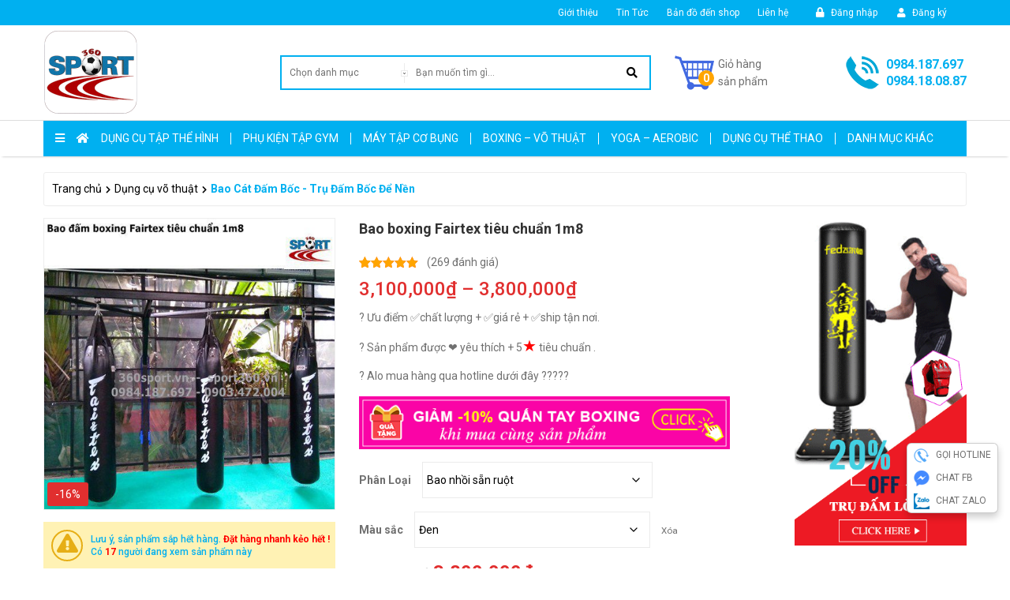

--- FILE ---
content_type: text/html; charset=UTF-8
request_url: https://sport360.vn/dung-cu-vo-thuat/bao-cat-tap-vo/bao-boxing-fairtex-tieu-chuan-1m8/
body_size: 39741
content:
<!DOCTYPE html>
<html lang="vi">
<head><meta http-equiv="Content-Type" content="text/html; charset=utf-8">
    <meta http-equiv="X-UA-Compatible" content="IE=edge">
    <meta name="viewport" content="width=device-width, initial-scale=1, maximum-scale=1.0, user-scalable=0"">
    <meta name="description" content="Shop dụng cụ thể thao hàng đầu Việt Nam"/>
    <title>Bao boxing Fairtex tiêu chuẩn 1m8 ✅ chất lượng + ✅ giá rẻ tại Hà Nội</title>
<meta name='robots' content='max-image-preview:large' />

<!-- This site is optimized with the Yoast SEO Premium plugin v11.7 - https://yoast.com/wordpress/plugins/seo/ -->
<meta name="description" content="Mua Bao boxing Fairtex tiêu chuẩn 1m8 ✅ chất lượng + ✅ giá rẻ + ✅ ship tận nơi . Sport360 bán bao cát tập võ Fairtex đấm bốc giá tốt nhất Hà Nội , tpHCM ."/>
<link rel="canonical" href="https://sport360.vn/dung-cu-vo-thuat/bao-cat-tap-vo/bao-boxing-fairtex-tieu-chuan-1m8/" />
<meta property="og:locale" content="vi_VN" />
<meta property="og:type" content="article" />
<meta property="og:title" content="Bao boxing Fairtex tiêu chuẩn 1m8 ✅ chất lượng + ✅ giá rẻ tại Hà Nội" />
<meta property="og:description" content="Mua Bao boxing Fairtex tiêu chuẩn 1m8 ✅ chất lượng + ✅ giá rẻ + ✅ ship tận nơi . Sport360 bán bao cát tập võ Fairtex đấm bốc giá tốt nhất Hà Nội , tpHCM ." />
<meta property="og:url" content="https://sport360.vn/dung-cu-vo-thuat/bao-cat-tap-vo/bao-boxing-fairtex-tieu-chuan-1m8/" />
<meta property="og:site_name" content="Thể Thao Sport360.vn" />
<meta property="article:publisher" content="https://www.facebook.com/ShopSport360/" />
<meta property="og:image" content="https://sport360.vn/wp-content/uploads/2019/08/Bao-cat-boxing-Fairtex-thai-lan-1m8-sport360vn.jpg" />
<meta property="og:image:secure_url" content="https://sport360.vn/wp-content/uploads/2019/08/Bao-cat-boxing-Fairtex-thai-lan-1m8-sport360vn.jpg" />
<meta property="og:image:width" content="500" />
<meta property="og:image:height" content="500" />
<meta name="twitter:card" content="summary_large_image" />
<meta name="twitter:description" content="Mua Bao boxing Fairtex tiêu chuẩn 1m8 ✅ chất lượng + ✅ giá rẻ + ✅ ship tận nơi . Sport360 bán bao cát tập võ Fairtex đấm bốc giá tốt nhất Hà Nội , tpHCM ." />
<meta name="twitter:title" content="Bao boxing Fairtex tiêu chuẩn 1m8 ✅ chất lượng + ✅ giá rẻ tại Hà Nội" />
<meta name="twitter:image" content="https://sport360.vn/wp-content/uploads/2019/08/Bao-cat-boxing-Fairtex-thai-lan-1m8-sport360vn.jpg" />
<script type='application/ld+json' class='yoast-schema-graph yoast-schema-graph--main'>{"@context":"https://schema.org","@graph":[{"@type":"WebSite","@id":"https://sport360.vn/#website","url":"https://sport360.vn/","name":"Th\u1ec3 Thao Sport360.vn","potentialAction":{"@type":"SearchAction","target":"https://sport360.vn/?s={search_term_string}","query-input":"required name=search_term_string"}},{"@type":"ImageObject","@id":"https://sport360.vn/dung-cu-vo-thuat/bao-cat-tap-vo/bao-boxing-fairtex-tieu-chuan-1m8/#primaryimage","url":"https://sport360.vn/wp-content/uploads/2019/08/Bao-cat-boxing-Fairtex-thai-lan-1m8-sport360vn.jpg","width":500,"height":500,"caption":"Bao c\u00e1t boxing Fairtex th\u00e1i lan 1m8"},{"@type":"WebPage","@id":"https://sport360.vn/dung-cu-vo-thuat/bao-cat-tap-vo/bao-boxing-fairtex-tieu-chuan-1m8/#webpage","url":"https://sport360.vn/dung-cu-vo-thuat/bao-cat-tap-vo/bao-boxing-fairtex-tieu-chuan-1m8/","inLanguage":"vi","name":"Bao boxing Fairtex ti\u00eau chu\u1ea9n 1m8 \u2705 ch\u1ea5t l\u01b0\u1ee3ng + \u2705 gi\u00e1 r\u1ebb t\u1ea1i H\u00e0 N\u1ed9i","isPartOf":{"@id":"https://sport360.vn/#website"},"primaryImageOfPage":{"@id":"https://sport360.vn/dung-cu-vo-thuat/bao-cat-tap-vo/bao-boxing-fairtex-tieu-chuan-1m8/#primaryimage"},"datePublished":"2019-08-17T20:17:22+07:00","dateModified":"2022-05-09T05:56:05+07:00","description":"Mua Bao boxing Fairtex ti\u00eau chu\u1ea9n 1m8 \u2705 ch\u1ea5t l\u01b0\u1ee3ng + \u2705 gi\u00e1 r\u1ebb + \u2705 ship t\u1eadn n\u01a1i . Sport360 b\u00e1n bao c\u00e1t t\u1eadp v\u00f5 Fairtex \u0111\u1ea5m b\u1ed1c gi\u00e1 t\u1ed1t nh\u1ea5t H\u00e0 N\u1ed9i , tpHCM ."}]}</script>
<!-- / Yoast SEO Premium plugin. -->

<link rel='dns-prefetch' href='//fonts.googleapis.com' />
<link rel="alternate" type="application/rss+xml" title="Dòng thông tin Thể Thao Sport360.vn &raquo;" href="https://sport360.vn/feed/" />
<link rel="alternate" type="application/rss+xml" title="Thể Thao Sport360.vn &raquo; Dòng bình luận" href="https://sport360.vn/comments/feed/" />
<script type="text/javascript">
/* <![CDATA[ */
window._wpemojiSettings = {"baseUrl":"https:\/\/s.w.org\/images\/core\/emoji\/15.0.3\/72x72\/","ext":".png","svgUrl":"https:\/\/s.w.org\/images\/core\/emoji\/15.0.3\/svg\/","svgExt":".svg","source":{"concatemoji":"https:\/\/sport360.vn\/wp-includes\/js\/wp-emoji-release.min.js?ver=6.5.7"}};
/*! This file is auto-generated */
!function(i,n){var o,s,e;function c(e){try{var t={supportTests:e,timestamp:(new Date).valueOf()};sessionStorage.setItem(o,JSON.stringify(t))}catch(e){}}function p(e,t,n){e.clearRect(0,0,e.canvas.width,e.canvas.height),e.fillText(t,0,0);var t=new Uint32Array(e.getImageData(0,0,e.canvas.width,e.canvas.height).data),r=(e.clearRect(0,0,e.canvas.width,e.canvas.height),e.fillText(n,0,0),new Uint32Array(e.getImageData(0,0,e.canvas.width,e.canvas.height).data));return t.every(function(e,t){return e===r[t]})}function u(e,t,n){switch(t){case"flag":return n(e,"\ud83c\udff3\ufe0f\u200d\u26a7\ufe0f","\ud83c\udff3\ufe0f\u200b\u26a7\ufe0f")?!1:!n(e,"\ud83c\uddfa\ud83c\uddf3","\ud83c\uddfa\u200b\ud83c\uddf3")&&!n(e,"\ud83c\udff4\udb40\udc67\udb40\udc62\udb40\udc65\udb40\udc6e\udb40\udc67\udb40\udc7f","\ud83c\udff4\u200b\udb40\udc67\u200b\udb40\udc62\u200b\udb40\udc65\u200b\udb40\udc6e\u200b\udb40\udc67\u200b\udb40\udc7f");case"emoji":return!n(e,"\ud83d\udc26\u200d\u2b1b","\ud83d\udc26\u200b\u2b1b")}return!1}function f(e,t,n){var r="undefined"!=typeof WorkerGlobalScope&&self instanceof WorkerGlobalScope?new OffscreenCanvas(300,150):i.createElement("canvas"),a=r.getContext("2d",{willReadFrequently:!0}),o=(a.textBaseline="top",a.font="600 32px Arial",{});return e.forEach(function(e){o[e]=t(a,e,n)}),o}function t(e){var t=i.createElement("script");t.src=e,t.defer=!0,i.head.appendChild(t)}"undefined"!=typeof Promise&&(o="wpEmojiSettingsSupports",s=["flag","emoji"],n.supports={everything:!0,everythingExceptFlag:!0},e=new Promise(function(e){i.addEventListener("DOMContentLoaded",e,{once:!0})}),new Promise(function(t){var n=function(){try{var e=JSON.parse(sessionStorage.getItem(o));if("object"==typeof e&&"number"==typeof e.timestamp&&(new Date).valueOf()<e.timestamp+604800&&"object"==typeof e.supportTests)return e.supportTests}catch(e){}return null}();if(!n){if("undefined"!=typeof Worker&&"undefined"!=typeof OffscreenCanvas&&"undefined"!=typeof URL&&URL.createObjectURL&&"undefined"!=typeof Blob)try{var e="postMessage("+f.toString()+"("+[JSON.stringify(s),u.toString(),p.toString()].join(",")+"));",r=new Blob([e],{type:"text/javascript"}),a=new Worker(URL.createObjectURL(r),{name:"wpTestEmojiSupports"});return void(a.onmessage=function(e){c(n=e.data),a.terminate(),t(n)})}catch(e){}c(n=f(s,u,p))}t(n)}).then(function(e){for(var t in e)n.supports[t]=e[t],n.supports.everything=n.supports.everything&&n.supports[t],"flag"!==t&&(n.supports.everythingExceptFlag=n.supports.everythingExceptFlag&&n.supports[t]);n.supports.everythingExceptFlag=n.supports.everythingExceptFlag&&!n.supports.flag,n.DOMReady=!1,n.readyCallback=function(){n.DOMReady=!0}}).then(function(){return e}).then(function(){var e;n.supports.everything||(n.readyCallback(),(e=n.source||{}).concatemoji?t(e.concatemoji):e.wpemoji&&e.twemoji&&(t(e.twemoji),t(e.wpemoji)))}))}((window,document),window._wpemojiSettings);
/* ]]> */
</script>

<style id='wp-emoji-styles-inline-css' type='text/css'>

	img.wp-smiley, img.emoji {
		display: inline !important;
		border: none !important;
		box-shadow: none !important;
		height: 1em !important;
		width: 1em !important;
		margin: 0 0.07em !important;
		vertical-align: -0.1em !important;
		background: none !important;
		padding: 0 !important;
	}
</style>
<link rel='stylesheet' id='wp-block-library-css' href='https://sport360.vn/wp-includes/css/dist/block-library/style.min.css?ver=6.5.7' type='text/css' media='all' />
<style id='classic-theme-styles-inline-css' type='text/css'>
/*! This file is auto-generated */
.wp-block-button__link{color:#fff;background-color:#32373c;border-radius:9999px;box-shadow:none;text-decoration:none;padding:calc(.667em + 2px) calc(1.333em + 2px);font-size:1.125em}.wp-block-file__button{background:#32373c;color:#fff;text-decoration:none}
</style>
<style id='global-styles-inline-css' type='text/css'>
body{--wp--preset--color--black: #000000;--wp--preset--color--cyan-bluish-gray: #abb8c3;--wp--preset--color--white: #ffffff;--wp--preset--color--pale-pink: #f78da7;--wp--preset--color--vivid-red: #cf2e2e;--wp--preset--color--luminous-vivid-orange: #ff6900;--wp--preset--color--luminous-vivid-amber: #fcb900;--wp--preset--color--light-green-cyan: #7bdcb5;--wp--preset--color--vivid-green-cyan: #00d084;--wp--preset--color--pale-cyan-blue: #8ed1fc;--wp--preset--color--vivid-cyan-blue: #0693e3;--wp--preset--color--vivid-purple: #9b51e0;--wp--preset--gradient--vivid-cyan-blue-to-vivid-purple: linear-gradient(135deg,rgba(6,147,227,1) 0%,rgb(155,81,224) 100%);--wp--preset--gradient--light-green-cyan-to-vivid-green-cyan: linear-gradient(135deg,rgb(122,220,180) 0%,rgb(0,208,130) 100%);--wp--preset--gradient--luminous-vivid-amber-to-luminous-vivid-orange: linear-gradient(135deg,rgba(252,185,0,1) 0%,rgba(255,105,0,1) 100%);--wp--preset--gradient--luminous-vivid-orange-to-vivid-red: linear-gradient(135deg,rgba(255,105,0,1) 0%,rgb(207,46,46) 100%);--wp--preset--gradient--very-light-gray-to-cyan-bluish-gray: linear-gradient(135deg,rgb(238,238,238) 0%,rgb(169,184,195) 100%);--wp--preset--gradient--cool-to-warm-spectrum: linear-gradient(135deg,rgb(74,234,220) 0%,rgb(151,120,209) 20%,rgb(207,42,186) 40%,rgb(238,44,130) 60%,rgb(251,105,98) 80%,rgb(254,248,76) 100%);--wp--preset--gradient--blush-light-purple: linear-gradient(135deg,rgb(255,206,236) 0%,rgb(152,150,240) 100%);--wp--preset--gradient--blush-bordeaux: linear-gradient(135deg,rgb(254,205,165) 0%,rgb(254,45,45) 50%,rgb(107,0,62) 100%);--wp--preset--gradient--luminous-dusk: linear-gradient(135deg,rgb(255,203,112) 0%,rgb(199,81,192) 50%,rgb(65,88,208) 100%);--wp--preset--gradient--pale-ocean: linear-gradient(135deg,rgb(255,245,203) 0%,rgb(182,227,212) 50%,rgb(51,167,181) 100%);--wp--preset--gradient--electric-grass: linear-gradient(135deg,rgb(202,248,128) 0%,rgb(113,206,126) 100%);--wp--preset--gradient--midnight: linear-gradient(135deg,rgb(2,3,129) 0%,rgb(40,116,252) 100%);--wp--preset--font-size--small: 13px;--wp--preset--font-size--medium: 20px;--wp--preset--font-size--large: 36px;--wp--preset--font-size--x-large: 42px;--wp--preset--font-family--inter: "Inter", sans-serif;--wp--preset--font-family--cardo: Cardo;--wp--preset--spacing--20: 0.44rem;--wp--preset--spacing--30: 0.67rem;--wp--preset--spacing--40: 1rem;--wp--preset--spacing--50: 1.5rem;--wp--preset--spacing--60: 2.25rem;--wp--preset--spacing--70: 3.38rem;--wp--preset--spacing--80: 5.06rem;--wp--preset--shadow--natural: 6px 6px 9px rgba(0, 0, 0, 0.2);--wp--preset--shadow--deep: 12px 12px 50px rgba(0, 0, 0, 0.4);--wp--preset--shadow--sharp: 6px 6px 0px rgba(0, 0, 0, 0.2);--wp--preset--shadow--outlined: 6px 6px 0px -3px rgba(255, 255, 255, 1), 6px 6px rgba(0, 0, 0, 1);--wp--preset--shadow--crisp: 6px 6px 0px rgba(0, 0, 0, 1);}:where(.is-layout-flex){gap: 0.5em;}:where(.is-layout-grid){gap: 0.5em;}body .is-layout-flex{display: flex;}body .is-layout-flex{flex-wrap: wrap;align-items: center;}body .is-layout-flex > *{margin: 0;}body .is-layout-grid{display: grid;}body .is-layout-grid > *{margin: 0;}:where(.wp-block-columns.is-layout-flex){gap: 2em;}:where(.wp-block-columns.is-layout-grid){gap: 2em;}:where(.wp-block-post-template.is-layout-flex){gap: 1.25em;}:where(.wp-block-post-template.is-layout-grid){gap: 1.25em;}.has-black-color{color: var(--wp--preset--color--black) !important;}.has-cyan-bluish-gray-color{color: var(--wp--preset--color--cyan-bluish-gray) !important;}.has-white-color{color: var(--wp--preset--color--white) !important;}.has-pale-pink-color{color: var(--wp--preset--color--pale-pink) !important;}.has-vivid-red-color{color: var(--wp--preset--color--vivid-red) !important;}.has-luminous-vivid-orange-color{color: var(--wp--preset--color--luminous-vivid-orange) !important;}.has-luminous-vivid-amber-color{color: var(--wp--preset--color--luminous-vivid-amber) !important;}.has-light-green-cyan-color{color: var(--wp--preset--color--light-green-cyan) !important;}.has-vivid-green-cyan-color{color: var(--wp--preset--color--vivid-green-cyan) !important;}.has-pale-cyan-blue-color{color: var(--wp--preset--color--pale-cyan-blue) !important;}.has-vivid-cyan-blue-color{color: var(--wp--preset--color--vivid-cyan-blue) !important;}.has-vivid-purple-color{color: var(--wp--preset--color--vivid-purple) !important;}.has-black-background-color{background-color: var(--wp--preset--color--black) !important;}.has-cyan-bluish-gray-background-color{background-color: var(--wp--preset--color--cyan-bluish-gray) !important;}.has-white-background-color{background-color: var(--wp--preset--color--white) !important;}.has-pale-pink-background-color{background-color: var(--wp--preset--color--pale-pink) !important;}.has-vivid-red-background-color{background-color: var(--wp--preset--color--vivid-red) !important;}.has-luminous-vivid-orange-background-color{background-color: var(--wp--preset--color--luminous-vivid-orange) !important;}.has-luminous-vivid-amber-background-color{background-color: var(--wp--preset--color--luminous-vivid-amber) !important;}.has-light-green-cyan-background-color{background-color: var(--wp--preset--color--light-green-cyan) !important;}.has-vivid-green-cyan-background-color{background-color: var(--wp--preset--color--vivid-green-cyan) !important;}.has-pale-cyan-blue-background-color{background-color: var(--wp--preset--color--pale-cyan-blue) !important;}.has-vivid-cyan-blue-background-color{background-color: var(--wp--preset--color--vivid-cyan-blue) !important;}.has-vivid-purple-background-color{background-color: var(--wp--preset--color--vivid-purple) !important;}.has-black-border-color{border-color: var(--wp--preset--color--black) !important;}.has-cyan-bluish-gray-border-color{border-color: var(--wp--preset--color--cyan-bluish-gray) !important;}.has-white-border-color{border-color: var(--wp--preset--color--white) !important;}.has-pale-pink-border-color{border-color: var(--wp--preset--color--pale-pink) !important;}.has-vivid-red-border-color{border-color: var(--wp--preset--color--vivid-red) !important;}.has-luminous-vivid-orange-border-color{border-color: var(--wp--preset--color--luminous-vivid-orange) !important;}.has-luminous-vivid-amber-border-color{border-color: var(--wp--preset--color--luminous-vivid-amber) !important;}.has-light-green-cyan-border-color{border-color: var(--wp--preset--color--light-green-cyan) !important;}.has-vivid-green-cyan-border-color{border-color: var(--wp--preset--color--vivid-green-cyan) !important;}.has-pale-cyan-blue-border-color{border-color: var(--wp--preset--color--pale-cyan-blue) !important;}.has-vivid-cyan-blue-border-color{border-color: var(--wp--preset--color--vivid-cyan-blue) !important;}.has-vivid-purple-border-color{border-color: var(--wp--preset--color--vivid-purple) !important;}.has-vivid-cyan-blue-to-vivid-purple-gradient-background{background: var(--wp--preset--gradient--vivid-cyan-blue-to-vivid-purple) !important;}.has-light-green-cyan-to-vivid-green-cyan-gradient-background{background: var(--wp--preset--gradient--light-green-cyan-to-vivid-green-cyan) !important;}.has-luminous-vivid-amber-to-luminous-vivid-orange-gradient-background{background: var(--wp--preset--gradient--luminous-vivid-amber-to-luminous-vivid-orange) !important;}.has-luminous-vivid-orange-to-vivid-red-gradient-background{background: var(--wp--preset--gradient--luminous-vivid-orange-to-vivid-red) !important;}.has-very-light-gray-to-cyan-bluish-gray-gradient-background{background: var(--wp--preset--gradient--very-light-gray-to-cyan-bluish-gray) !important;}.has-cool-to-warm-spectrum-gradient-background{background: var(--wp--preset--gradient--cool-to-warm-spectrum) !important;}.has-blush-light-purple-gradient-background{background: var(--wp--preset--gradient--blush-light-purple) !important;}.has-blush-bordeaux-gradient-background{background: var(--wp--preset--gradient--blush-bordeaux) !important;}.has-luminous-dusk-gradient-background{background: var(--wp--preset--gradient--luminous-dusk) !important;}.has-pale-ocean-gradient-background{background: var(--wp--preset--gradient--pale-ocean) !important;}.has-electric-grass-gradient-background{background: var(--wp--preset--gradient--electric-grass) !important;}.has-midnight-gradient-background{background: var(--wp--preset--gradient--midnight) !important;}.has-small-font-size{font-size: var(--wp--preset--font-size--small) !important;}.has-medium-font-size{font-size: var(--wp--preset--font-size--medium) !important;}.has-large-font-size{font-size: var(--wp--preset--font-size--large) !important;}.has-x-large-font-size{font-size: var(--wp--preset--font-size--x-large) !important;}
.wp-block-navigation a:where(:not(.wp-element-button)){color: inherit;}
:where(.wp-block-post-template.is-layout-flex){gap: 1.25em;}:where(.wp-block-post-template.is-layout-grid){gap: 1.25em;}
:where(.wp-block-columns.is-layout-flex){gap: 2em;}:where(.wp-block-columns.is-layout-grid){gap: 2em;}
.wp-block-pullquote{font-size: 1.5em;line-height: 1.6;}
</style>
<link rel='stylesheet' id='contact-form-7-css' href='https://sport360.vn/wp-content/plugins/contact-form-7/includes/css/styles.css?ver=5.9.8' type='text/css' media='all' />
<link rel='stylesheet' id='woof-css' href='https://sport360.vn/wp-content/plugins/woocommerce-products-filter/css/front.css?ver=1.2.4' type='text/css' media='all' />
<link rel='stylesheet' id='chosen-drop-down-css' href='https://sport360.vn/wp-content/plugins/woocommerce-products-filter/js/chosen/chosen.min.css?ver=1.2.4' type='text/css' media='all' />
<link rel='stylesheet' id='plainoverlay-css' href='https://sport360.vn/wp-content/plugins/woocommerce-products-filter/css/plainoverlay.css?ver=1.2.4' type='text/css' media='all' />
<link rel='stylesheet' id='icheck-jquery-color-css' href='https://sport360.vn/wp-content/plugins/woocommerce-products-filter/js/icheck/skins/minimal/orange.css?ver=1.2.4' type='text/css' media='all' />
<link rel='stylesheet' id='photoswipe-css' href='https://sport360.vn/wp-content/plugins/woocommerce/assets/css/photoswipe/photoswipe.min.css?ver=9.4.4' type='text/css' media='all' />
<link rel='stylesheet' id='photoswipe-default-skin-css' href='https://sport360.vn/wp-content/plugins/woocommerce/assets/css/photoswipe/default-skin/default-skin.min.css?ver=9.4.4' type='text/css' media='all' />
<link rel='stylesheet' id='woocommerce-layout-css' href='https://sport360.vn/wp-content/plugins/woocommerce/assets/css/woocommerce-layout.css?ver=9.4.4' type='text/css' media='all' />
<link rel='stylesheet' id='woocommerce-smallscreen-css' href='https://sport360.vn/wp-content/plugins/woocommerce/assets/css/woocommerce-smallscreen.css?ver=9.4.4' type='text/css' media='only screen and (max-width: 768px)' />
<link rel='stylesheet' id='woocommerce-general-css' href='https://sport360.vn/wp-content/plugins/woocommerce/assets/css/woocommerce.css?ver=9.4.4' type='text/css' media='all' />
<style id='woocommerce-inline-inline-css' type='text/css'>
.woocommerce form .form-row .required { visibility: visible; }
</style>
<link rel='stylesheet' id='slick-style-css' href='https://sport360.vn/wp-content/plugins/woo-product-gallery-slider/assets/public/css/slick.css?ver=2.0' type='text/css' media='all' />
<link rel='stylesheet' id='slick-theme-css' href='https://sport360.vn/wp-content/plugins/woo-product-gallery-slider/assets/public/css/slick-theme.css?ver=2.0' type='text/css' media='all' />
<link rel='stylesheet' id='venobox-style-css' href='https://sport360.vn/wp-content/plugins/woo-product-gallery-slider/assets/public/css/venobox.css?ver=2.0' type='text/css' media='all' />
<style id='venobox-style-inline-css' type='text/css'>

                .wpgs-for .slick-arrow,.wpgs-nav .slick-prev::before, .wpgs-nav .slick-next::before{
                        color: ;
            

                
                }
</style>
<link rel='stylesheet' id='flaticon-wpgs-css' href='https://sport360.vn/wp-content/plugins/woo-product-gallery-slider/assets/public/css/font/flaticon.css?ver=2.0' type='text/css' media='all' />
<link rel='stylesheet' id='sport-fonts-css' href='https://fonts.googleapis.com/css?family=Roboto%3A400%2C500%2C700&#038;subset=latin%2Cvietnamese' type='text/css' media='all' />
<link rel='stylesheet' id='sport-library-css' href='https://sport360.vn/wp-content/themes/sport/css/library.min.css?ver=6.5.7' type='text/css' media='all' />
<link rel='stylesheet' id='sport-style-css' href='https://sport360.vn/wp-content/themes/sport/style.css?ver=6.5.7' type='text/css' media='all' />
<link rel='stylesheet' id='newsletter-css' href='https://sport360.vn/wp-content/plugins/newsletter/style.css?ver=6.9.5' type='text/css' media='all' />
<link rel='stylesheet' id='forget-about-shortcode-buttons-css' href='https://sport360.vn/wp-content/plugins/forget-about-shortcode-buttons/public/css/button-styles.css?ver=2.1.2' type='text/css' media='all' />
<script type="text/javascript" src="https://sport360.vn/wp-includes/js/jquery/jquery.min.js?ver=3.7.1" id="jquery-core-js"></script>
<script type="text/javascript" src="https://sport360.vn/wp-content/plugins/woocommerce/assets/js/jquery-blockui/jquery.blockUI.min.js?ver=2.7.0-wc.9.4.4" id="jquery-blockui-js" defer="defer" data-wp-strategy="defer"></script>
<script type="text/javascript" id="wc-add-to-cart-js-extra">
/* <![CDATA[ */
var wc_add_to_cart_params = {"ajax_url":"\/wp-admin\/admin-ajax.php","wc_ajax_url":"\/?wc-ajax=%%endpoint%%","i18n_view_cart":"Xem gi\u1ecf h\u00e0ng","cart_url":"https:\/\/sport360.vn\/cart\/","is_cart":"","cart_redirect_after_add":"yes"};
/* ]]> */
</script>
<script type="text/javascript" src="https://sport360.vn/wp-content/plugins/woocommerce/assets/js/frontend/add-to-cart.min.js?ver=9.4.4" id="wc-add-to-cart-js" defer="defer" data-wp-strategy="defer"></script>
<script type="text/javascript" src="https://sport360.vn/wp-content/plugins/woocommerce/assets/js/zoom/jquery.zoom.min.js?ver=1.7.21-wc.9.4.4" id="zoom-js" defer="defer" data-wp-strategy="defer"></script>
<script type="text/javascript" src="https://sport360.vn/wp-content/plugins/woocommerce/assets/js/flexslider/jquery.flexslider.min.js?ver=2.7.2-wc.9.4.4" id="flexslider-js" defer="defer" data-wp-strategy="defer"></script>
<script type="text/javascript" src="https://sport360.vn/wp-content/plugins/woocommerce/assets/js/photoswipe/photoswipe.min.js?ver=4.1.1-wc.9.4.4" id="photoswipe-js" defer="defer" data-wp-strategy="defer"></script>
<script type="text/javascript" src="https://sport360.vn/wp-content/plugins/woocommerce/assets/js/photoswipe/photoswipe-ui-default.min.js?ver=4.1.1-wc.9.4.4" id="photoswipe-ui-default-js" defer="defer" data-wp-strategy="defer"></script>
<script type="text/javascript" id="wc-single-product-js-extra">
/* <![CDATA[ */
var wc_single_product_params = {"i18n_required_rating_text":"Vui l\u00f2ng ch\u1ecdn m\u1ed9t m\u1ee9c \u0111\u00e1nh gi\u00e1","review_rating_required":"yes","flexslider":{"rtl":false,"animation":"slide","smoothHeight":true,"directionNav":false,"controlNav":"thumbnails","slideshow":false,"animationSpeed":500,"animationLoop":false,"allowOneSlide":false},"zoom_enabled":"1","zoom_options":[],"photoswipe_enabled":"1","photoswipe_options":{"shareEl":false,"closeOnScroll":false,"history":false,"hideAnimationDuration":0,"showAnimationDuration":0},"flexslider_enabled":"1"};
/* ]]> */
</script>
<script type="text/javascript" src="https://sport360.vn/wp-content/plugins/woocommerce/assets/js/frontend/single-product.min.js?ver=9.4.4" id="wc-single-product-js" defer="defer" data-wp-strategy="defer"></script>
<script type="text/javascript" src="https://sport360.vn/wp-content/plugins/woocommerce/assets/js/js-cookie/js.cookie.min.js?ver=2.1.4-wc.9.4.4" id="js-cookie-js" defer="defer" data-wp-strategy="defer"></script>
<script type="text/javascript" id="woocommerce-js-extra">
/* <![CDATA[ */
var woocommerce_params = {"ajax_url":"\/wp-admin\/admin-ajax.php","wc_ajax_url":"\/?wc-ajax=%%endpoint%%"};
/* ]]> */
</script>
<script type="text/javascript" src="https://sport360.vn/wp-content/plugins/woocommerce/assets/js/frontend/woocommerce.min.js?ver=9.4.4" id="woocommerce-js" defer="defer" data-wp-strategy="defer"></script>
<!--[if lt IE 9]>
<script type="text/javascript" src="https://sport360.vn/wp-content/themes/sport/js/html5.js?ver=3.7.3" id="html5-js"></script>
<![endif]-->
<script type="text/javascript" src="https://sport360.vn/wp-content/themes/sport/js/main.min.js?ver=6.5.7" id="sport-main-js"></script>
<link rel="https://api.w.org/" href="https://sport360.vn/wp-json/" /><link rel="alternate" type="application/json" href="https://sport360.vn/wp-json/wp/v2/product/39884" /><link rel="EditURI" type="application/rsd+xml" title="RSD" href="https://sport360.vn/xmlrpc.php?rsd" />
<meta name="generator" content="WordPress 6.5.7" />
<meta name="generator" content="WooCommerce 9.4.4" />
<link rel='shortlink' href='https://sport360.vn/?p=39884' />
<link rel="alternate" type="application/json+oembed" href="https://sport360.vn/wp-json/oembed/1.0/embed?url=https%3A%2F%2Fsport360.vn%2Fdung-cu-vo-thuat%2Fbao-cat-tap-vo%2Fbao-boxing-fairtex-tieu-chuan-1m8%2F" />
<link rel="alternate" type="text/xml+oembed" href="https://sport360.vn/wp-json/oembed/1.0/embed?url=https%3A%2F%2Fsport360.vn%2Fdung-cu-vo-thuat%2Fbao-cat-tap-vo%2Fbao-boxing-fairtex-tieu-chuan-1m8%2F&#038;format=xml" />
<meta name="framework" content="Redux 4.1.23" /><meta name="google-site-verification" content="lCsLvtFUNVM1euWbHhv0PACSdoX6Wmddcei3KMGSPpY" />

<!-- Global site tag (gtag.js) - Google Analytics -->
<script async src="https://www.googletagmanager.com/gtag/js?id=UA-130930429-7"></script>
<script>
  window.dataLayer = window.dataLayer || [];
  function gtag(){dataLayer.push(arguments);}
  gtag('js', new Date());

  gtag('config', 'UA-130930429-7');
</script>



<script type="application/ld+json">
{
  "@context": "https://schema.org",
  "@type": "SportingGoodsStore",
  "name": "Thể thao Sport360",
  "image": "https://sport360.vn/wp-content/uploads/2019/09/logo-khung-vuong-trong-suot-120x120-ok.png",
  "@id": "",
  "url": "https://sport360.vn/",
  "telephone": "0984187697",
  "priceRange": "1000000 - 2000000",
  "address": {
    "@type": "PostalAddress",
    "streetAddress": "Số 14C ngách 9 Ngõ 95 Chùa Bộc, Trung Liệt, Đống Đa",
    "addressLocality": "Hà Nội",
    "postalCode": "100000",
    "addressCountry": "VN"
  },
  "geo": {
    "@type": "GeoCoordinates",
    "latitude": 21.005135,
    "longitude": 105.8261123
  },
  "openingHoursSpecification": {
    "@type": "OpeningHoursSpecification",
    "dayOfWeek": [
      "Monday",
      "Tuesday",
      "Wednesday",
      "Thursday",
      "Friday"
    ],
    "opens": "08:00",
    "closes": "17:00"
  },
  "sameAs": [
    "https://www.facebook.com/ShopSport360/",
    "https://www.linkedin.com/in/th%E1%BB%83-thao-c%E1%BB%ADa-h%C3%A0ng-2b6843193/",
    "https://medium.com/@quangseo.sport360",
    "https://www.pinterest.com/thethaosport360/",
    "https://twitter.com/sport360_sale",
    "https://www.behance.net/360sport1"
  ]
}
</script>
<script type='text/javascript'>
(function(f,b,n,j,x,e){})();
</script>
<script type="application/ld+json">
{
  "@context": "https://schema.org",
  "@type": "Organization",
  "name": "Thể thao Sport360",
  "alternateName": "Sport360",
  "url": "https://sport360.vn/",
  "logo": "https://sport360.vn/wp-content/uploads/2019/09/logo-khung-vuong-trong-suot-120x120-ok.png",
  "contactPoint": {
    "@type": "ContactPoint",
    "telephone": "+84984187697",
    "contactType": "sales",
    "contactOption": "TollFree",
    "areaServed": "VN",
    "availableLanguage": "Vietnamese"
  }
}
</script>

<script type="application/ld+json">
{
  "@context": "https://schema.org/",
  "@type": "Person",
  "name": "Hoàng Gia Thắng",
  "url": "https://www.facebook.com/kekieuhung",
  "image": "https://sport360.vn/wp-content/uploads/2019/10/hoang-gia-thang.jpg",
  "sameAs": "https://www.facebook.com/kekieuhung",
  "jobTitle": "Founder",
  "worksFor": {
    "@type": "Organization",
    "name": "Thể thao Sport360"
  }  
}
</script>
<link rel="shortcut icon" href="https://sport360.vn/wp-content/uploads/2019/09/favicon-ok.ico.png" type="image/x-icon" />	<noscript><style>.woocommerce-product-gallery{ opacity: 1 !important; }</style></noscript>
	<style type="text/css">.recentcomments a{display:inline !important;padding:0 !important;margin:0 !important;}</style><style id='wp-fonts-local' type='text/css'>
@font-face{font-family:Inter;font-style:normal;font-weight:300 900;font-display:fallback;src:url('https://sport360.vn/wp-content/plugins/woocommerce/assets/fonts/Inter-VariableFont_slnt,wght.woff2') format('woff2');font-stretch:normal;}
@font-face{font-family:Cardo;font-style:normal;font-weight:400;font-display:fallback;src:url('https://sport360.vn/wp-content/plugins/woocommerce/assets/fonts/cardo_normal_400.woff2') format('woff2');}
</style>
		<style type="text/css" id="wp-custom-css">
			.product-gallery-cat-single.product-gallery-cate .item-gallery .item-gallery__img{
	height: 415px;
}
.single .site-single .site-post-content .site-post-excerpt{
	font-size: 16px;
}
.woocommerce div.product .woocommerce-tabs .panel.woocommerce-Tabs-panel--description{
	font-size: 16px;
}		</style>
		<style id="sport_options-dynamic-css" title="dynamic-css" class="redux-options-output">body{font-display:swap;}</style>        <script type="text/javascript">
            var woof_is_permalink =1;

            var woof_shop_page = "";
        
            var woof_really_curr_tax = {};
            var woof_current_page_link = location.protocol + '//' + location.host + location.pathname;
            //***lets remove pagination from woof_current_page_link
            woof_current_page_link = woof_current_page_link.replace(/\page\/[0-9]+/, "");
                            woof_current_page_link = "https://sport360.vn/shop/";
                            var woof_link = 'https://sport360.vn/wp-content/plugins/woocommerce-products-filter/';

                </script>

                <script>

            var woof_ajaxurl = "https://sport360.vn/wp-admin/admin-ajax.php";

            var woof_lang = {
                'orderby': "orderby",
                'date': "date",
                'perpage': "per page",
                'pricerange': "price range",
                'menu_order': "menu order",
                'popularity': "popularity",
                'rating': "rating",
                'price': "price low to high",
                'price-desc': "price high to low"
            };

            if (typeof woof_lang_custom == 'undefined') {
                var woof_lang_custom = {};/*!!important*/
            }

            //***

            var woof_is_mobile = 0;
        


            var woof_show_price_search_button = 0;
            var woof_show_price_search_type = 0;
        
            var woof_show_price_search_type = 1;

            var swoof_search_slug = "swoof";

        
            var icheck_skin = {};
                                    icheck_skin.skin = "minimal";
                icheck_skin.color = "orange";
                if (window.navigator.msPointerEnabled && navigator.msMaxTouchPoints > 0) {
                    //icheck_skin = 'none';
                }
        
            var is_woof_use_chosen =1;

        

            var woof_current_values = '[]';
            //+++
            var woof_lang_loading = "Loading ...";

        
            var woof_lang_show_products_filter = "show products filter";
            var woof_lang_hide_products_filter = "hide products filter";
            var woof_lang_pricerange = "price range";

            //+++

            var woof_use_beauty_scroll =0;
            //+++
            var woof_autosubmit =1;
            var woof_ajaxurl = "https://sport360.vn/wp-admin/admin-ajax.php";
            /*var woof_submit_link = "";*/
            var woof_is_ajax = 0;
            var woof_ajax_redraw = 0;
            var woof_ajax_page_num =1;
            var woof_ajax_first_done = false;
            var woof_checkboxes_slide_flag = true;


            //toggles
            var woof_toggle_type = "text";

            var woof_toggle_closed_text = "-";
            var woof_toggle_opened_text = "+";

            var woof_toggle_closed_image = "https://sport360.vn/wp-content/plugins/woocommerce-products-filter/img/plus3.png";
            var woof_toggle_opened_image = "https://sport360.vn/wp-content/plugins/woocommerce-products-filter/img/minus3.png";


            //indexes which can be displayed in red buttons panel
                    var woof_accept_array = ["min_price", "orderby", "perpage", "min_rating","product_visibility","product_cat","product_tag","pa_can-nang","pa_chat-lieu","pa_color","pa_do-dai","pa_don-vi-ship-hop-tac","pa_kho-hang","pa_moc-xoay","pa_phan-loai","pa_size","product_brand","yst_prominent_words"];

        


            //***
            //for extensions

            var woof_ext_init_functions = null;
        

        
            var woof_overlay_skin = "loading-cubes";

            jQuery(function () {
                try
                {
                    woof_current_values = jQuery.parseJSON(woof_current_values);
                } catch (e)
                {
                    woof_current_values = null;
                }
                if (woof_current_values == null || woof_current_values.length == 0) {
                    woof_current_values = {};
                }

            });

            function woof_js_after_ajax_done() {
                jQuery(document).trigger('woof_ajax_done');
                    }
        </script>
        <script type='text/javascript'>
(function(f,b,n,j,x,e){})();
</script>
</head>
<body data-rsssl=1 class="product-template-default single single-product postid-39884 theme-sport woocommerce woocommerce-page woocommerce-no-js elementor-default elementor-kit-165458">

<div class="site-canvas">
    <!--Include Loading Template-->
    
<header id="home" class="header sticky-header">
    <div class="top-bar">
    <div class="container">
        <div class="top-bar__warp d-flex align-items-center justify-content-between justify-content-lg-end">
            
                <nav class="navbar-expand-lg navbar-tob-bar">
                    <button class="navbar-toggler" data-toggle="collapse" data-target=".top-menu" aria-expanded="false" aria-label="Toggle navigation">
                        <i class="fa fa-bars"></i>

                        <span class="nav-text">
                            Giới Thiệu                        </span>
                    </button>

                    <div id="nav-top-bar" class="top-menu site-menu-nav collapse navbar-collapse">
                        <ul id="menu-menu-top" class="menu-top"><li id="menu-item-682" class="menu-item menu-item-type-custom menu-item-object-custom menu-item-682"><a title="nofollow" target="_blank" rel="nofollow" href="/gioi-thieu/">Giới thiệu</a></li>
<li id="menu-item-1849" class="menu-item menu-item-type-custom menu-item-object-custom menu-item-has-children menu-item-1849"><a target="_blank" rel="noopener" href="#">Tin Tức</a>
<ul class="sub-menu">
	<li id="menu-item-1850" class="menu-item menu-item-type-taxonomy menu-item-object-category menu-item-has-children menu-item-1850"><a target="_blank" rel="nofollow" href="https://sport360.vn/chinh-sach-chung/">Chính Sách Chung</a>
	<ul class="sub-menu">
		<li id="menu-item-39198" class="menu-item menu-item-type-post_type menu-item-object-post menu-item-39198"><a target="_blank" rel="nofollow" href="https://sport360.vn/chinh-sach-chung/chinh-sach-bao-mat-thong-tin/">Chính sách bảo mật thông tin</a></li>
		<li id="menu-item-39192" class="menu-item menu-item-type-post_type menu-item-object-post menu-item-39192"><a target="_blank" rel="nofollow" href="https://sport360.vn/chinh-sach-chung/chinh-sach-van-chuyen-giao-hang/">Chính sách vận chuyển giao hàng</a></li>
		<li id="menu-item-39197" class="menu-item menu-item-type-post_type menu-item-object-post menu-item-39197"><a target="_blank" rel="nofollow" href="https://sport360.vn/chinh-sach-chung/chinh-sach-bao-hanh-bao-tri/">Chính sách bảo hành, bảo trì</a></li>
		<li id="menu-item-39206" class="menu-item menu-item-type-post_type menu-item-object-post menu-item-39206"><a target="_blank" rel="nofollow" href="https://sport360.vn/chinh-sach-chung/chinh-sach-doi-tra-hang-hoa/">Chính sách đổi trả hàng hóa</a></li>
		<li id="menu-item-39233" class="menu-item menu-item-type-post_type menu-item-object-post menu-item-39233"><a target="_blank" rel="nofollow" href="https://sport360.vn/chinh-sach-chung/chinh-sach-ban-buon/">Chính sách bán buôn</a></li>
	</ul>
</li>
	<li id="menu-item-1851" class="menu-item menu-item-type-taxonomy menu-item-object-category menu-item-has-children menu-item-1851"><a target="_blank" rel="nofollow" href="https://sport360.vn/ho-tro-khach-hang/">Hỗ Trợ Khách Hàng</a>
	<ul class="sub-menu">
		<li id="menu-item-39219" class="menu-item menu-item-type-post_type menu-item-object-post menu-item-39219"><a target="_blank" rel="nofollow" href="https://sport360.vn/ho-tro-khach-hang/cac-cach-thuc-mua-hang/">Các cách thức mua hàng</a></li>
		<li id="menu-item-39229" class="menu-item menu-item-type-post_type menu-item-object-post menu-item-39229"><a target="_blank" rel="nofollow" href="https://sport360.vn/ho-tro-khach-hang/cac-hinh-thuc-thanh-toan/">Các hình thức thanh toán</a></li>
		<li id="menu-item-39218" class="menu-item menu-item-type-post_type menu-item-object-post menu-item-39218"><a target="_blank" rel="nofollow" href="https://sport360.vn/ho-tro-khach-hang/cach-mua-hang-voi-khach-ngoai-tinh-ha-noi/">Cách mua hàng với khách ngoại tỉnh Hà Nội</a></li>
		<li id="menu-item-39228" class="menu-item menu-item-type-post_type menu-item-object-post menu-item-39228"><a target="_blank" rel="nofollow" href="https://sport360.vn/ho-tro-khach-hang/huong-dan-giao-nhan-hang/">Hướng dẫn giao nhận hàng</a></li>
	</ul>
</li>
	<li id="menu-item-1852" class="menu-item menu-item-type-taxonomy menu-item-object-category menu-item-has-children menu-item-1852"><a target="_blank" rel="noopener" href="https://sport360.vn/huong-dan-tap-luyen/">Hướng Dẫn Tập Luyện</a>
	<ul class="sub-menu">
		<li id="menu-item-1858" class="menu-item menu-item-type-taxonomy menu-item-object-category menu-item-1858"><a target="_blank" rel="noopener" href="https://sport360.vn/huong-dan-tap-luyen/the-hinh/">Hướng dẫn tập thể hình</a></li>
		<li id="menu-item-1859" class="menu-item menu-item-type-taxonomy menu-item-object-category menu-item-1859"><a target="_blank" rel="noopener" href="https://sport360.vn/huong-dan-tap-luyen/vo-thuat/">Hướng dẫn tập võ thuật</a></li>
		<li id="menu-item-1862" class="menu-item menu-item-type-taxonomy menu-item-object-category menu-item-1862"><a target="_blank" rel="noopener" href="https://sport360.vn/huong-dan-tap-luyen/yoga-aerobic-the-duc-tham-my/">Hướng dẫn Yoga &#8211; Aerobic &#8211; Thể Dục Thẩm Mỹ</a></li>
		<li id="menu-item-1861" class="menu-item menu-item-type-taxonomy menu-item-object-category menu-item-1861"><a target="_blank" rel="noopener" href="https://sport360.vn/huong-dan-tap-luyen/xa-don-xa-kep/">Hướng dẫn tập xà đơn xà kép</a></li>
		<li id="menu-item-1855" class="menu-item menu-item-type-taxonomy menu-item-object-category menu-item-1855"><a target="_blank" rel="noopener" href="https://sport360.vn/huong-dan-tap-luyen/co-bung/">Hướng dẫn tập cơ bụng</a></li>
		<li id="menu-item-1854" class="menu-item menu-item-type-taxonomy menu-item-object-category menu-item-1854"><a target="_blank" rel="noopener" href="https://sport360.vn/huong-dan-tap-luyen/phu-kien-tap-gym/">Hướng dẫn Phụ kiện tập Gym</a></li>
		<li id="menu-item-1856" class="menu-item menu-item-type-taxonomy menu-item-object-category menu-item-1856"><a target="_blank" rel="noopener" href="https://sport360.vn/huong-dan-tap-luyen/day-dan-hoi/">Hướng dẫn tập dây đàn hồi</a></li>
		<li id="menu-item-1860" class="menu-item menu-item-type-taxonomy menu-item-object-category menu-item-1860"><a target="_blank" rel="noopener" href="https://sport360.vn/huong-dan-tap-luyen/nhay-day/">Hướng dẫn tập với dây nhảy</a></li>
		<li id="menu-item-1853" class="menu-item menu-item-type-taxonomy menu-item-object-category menu-item-1853"><a target="_blank" rel="noopener" href="https://sport360.vn/huong-dan-tap-luyen/da-cau/">Hướng Dẫn Đá Cầu</a></li>
		<li id="menu-item-1857" class="menu-item menu-item-type-taxonomy menu-item-object-category menu-item-1857"><a target="_blank" rel="noopener" href="https://sport360.vn/huong-dan-tap-luyen/cac-mon-the-thao/">Hướng dẫn tập luyện các môn thể thao</a></li>
	</ul>
</li>
</ul>
</li>
<li id="menu-item-685" class="menu-item menu-item-type-custom menu-item-object-custom menu-item-685"><a title="nofollow" target="_blank" rel="nofollow" href="/ban-do/">Bản đồ đến shop</a></li>
<li id="menu-item-684" class="menu-item menu-item-type-post_type menu-item-object-page menu-item-684"><a title="nofollow" target="_blank" rel="nofollow" href="https://sport360.vn/lien-he/">Liên hệ</a></li>
</ul>                    </div>
                </nav>

            
            <div class="sign-up-bar d-flex">

                
                    <a rel="nofollow" class="login login_button" id="show_login" href="#">
                        <i class="fas fa-lock"></i>
                        Đăng nhập                    </a>

                    <a rel="nofollow" class="register login_button" id="show_signup" href="#">
                        <i class="fas fa-user"></i>
                        Đăng ký                    </a>

                    <div id="form-login" class="sign-form-popup">
    <div class="login_overlay"></div>

    <div class="form-login__box d-flex align-items-center justify-content-center">
        <form id="login" class="ajax-auth" action="https://sport360.vn/dung-cu-vo-thuat/bao-cat-tap-vo/bao-boxing-fairtex-tieu-chuan-1m8/" method="post">
            <div class="header-form d-flex justify-content-between">
                <p class="text-sign">
                    Đăng nhập                </p>

                <a id="pop_signup" href="#">
                    Đăng ký                </a>
            </div>

            <p class="status"></p>

            <input type="hidden" id="security" name="security" value="63d215db9e" /><input type="hidden" name="_wp_http_referer" value="/dung-cu-vo-thuat/bao-cat-tap-vo/bao-boxing-fairtex-tieu-chuan-1m8/" />
            <div class="field-item">
                <input id="username" type="text" class="required" name="username" placeholder="Tên đăng nhập">
            </div>

            <div class="field-item">
                <input id="password" type="password" class="required" name="password" placeholder="Mật khẩu">
            </div>

            <div class="d-flex align-items-center justify-content-between">
                <a class="text-link" href="https://sport360.vn/my-account/lost-password/">
                    Quên mật khẩu                </a>

                <input class="submit_button" type="submit" value="Đăng nhập">
            </div>

            <a class="close" href="#">
                <i class="fas fa-times"></i>
            </a>
        </form>
    </div>
</div><div id="form-register" class="sign-form-popup">
    <div class="login_overlay"></div>

    <div class="form-login__box d-flex align-items-center justify-content-center">
        <form id="register" class="ajax-auth"  action="https://sport360.vn/dung-cu-vo-thuat/bao-cat-tap-vo/bao-boxing-fairtex-tieu-chuan-1m8/" method="post">
            <div class="header-form d-flex justify-content-between">
                <p class="text-sign">
                    Đăng ký                </p>

                <a id="pop_login" href="#">
                    Đăng nhập                </a>
            </div>

            <p class="status"></p>

            <input type="hidden" id="signonsecurity" name="signonsecurity" value="75ca65b7af" /><input type="hidden" name="_wp_http_referer" value="/dung-cu-vo-thuat/bao-cat-tap-vo/bao-boxing-fairtex-tieu-chuan-1m8/" />
            <div class="field-item">
                <input id="signonname" type="text" name="signonname" class="required" placeholder="Tên đăng nhập">
            </div>

            <div class="field-item">
                <input id="email" type="text" class="required email" name="email" placeholder="Địa chỉ email">
            </div>

            <div class="field-item">
                <input id="signonpassword" type="password" class="required" name="signonpassword" placeholder="Mật khẩu">
            </div>

            <div class="field-item">
                <input type="password" id="password2" class="required" name="password2" placeholder="Xác nhận mật khẩu">
            </div>

            <input class="submit_button" type="submit" value="Đăng ký">

            <a class="close" href="#">
                <i class="fas fa-times"></i>
            </a>
        </form>
    </div>
</div>
                
            </div>
        </div>
    </div>
</div>
<div class="center-bar">
    <div class="container">
        <div class="center-bar__box row">
            <div class="col-3 col-sm-4 col-lg-3">
                <div class="site-logo d-flex align-items-center">
                    <a href="https://sport360.vn" title="Thể Thao Sport360.vn">
                        <img width="120" height="120" src="https://sport360.vn/wp-content/uploads/2019/09/logo-khung-vuong-trong-suot-120x120-ok.png" class="attachment-full size-full" alt="logo shop sport360" decoding="async" srcset="https://sport360.vn/wp-content/uploads/2019/09/logo-khung-vuong-trong-suot-120x120-ok.png 120w, https://sport360.vn/wp-content/uploads/2019/09/logo-khung-vuong-trong-suot-120x120-ok-100x100.png 100w" sizes="(max-width: 120px) 100vw, 120px" />                    </a>
                </div>
            </div>

            <div class="col-lg-5 d-lg-flex align-items-lg-center col-search">
                <div class="center-bar__search">
                    <form role="search" method="get" class="search-form-product d-flex" action="https://sport360.vn/">

    
        <div class="product-cat-selector-search dropdown d-flex align-items-center">
            <span class="text-product" data-toggle="dropdown" aria-haspopup="false" aria-expanded="false">
                Chọn danh mục            </span>

            <div class="dropdown-menu product-cat-list" aria-labelledby="dLabel">
                
                    <span class="item-product-cat" data-cat-id="556">
                        Top sản phẩm                    </span>

                
                    <span class="item-product-cat" data-cat-id="134">
                        Sản phẩm khuyến mãi                    </span>

                
                    <span class="item-product-cat" data-cat-id="132">
                        Sản phẩm bán chạy                    </span>

                
                    <span class="item-product-cat" data-cat-id="133">
                        COMBO siêu HOT                    </span>

                
                    <span class="item-product-cat" data-cat-id="76">
                        Dụng Cụ Các Môn Thể Thao                    </span>

                
                    <span class="item-product-cat" data-cat-id="77">
                        Thể Dục                    </span>

                
                    <span class="item-product-cat" data-cat-id="81">
                        Kính bơi - Mũ bơi - Quần bơi - Phao bơi                    </span>

                
                    <span class="item-product-cat" data-cat-id="78">
                        Cầu Lông                    </span>

                
                    <span class="item-product-cat" data-cat-id="79">
                        Bóng bàn                    </span>

                
                    <span class="item-product-cat" data-cat-id="80">
                        Bóng Rổ                    </span>

                
                    <span class="item-product-cat" data-cat-id="48">
                        Dụng cụ tập thể hình                    </span>

                
                    <span class="item-product-cat" data-cat-id="49">
                        Ghế Tập Tạ - Giàn Tạ Đa Năng                    </span>

                
                    <span class="item-product-cat" data-cat-id="50">
                        Xà Đơn- Xà Kép -Xà Đa Năng                    </span>

                
                    <span class="item-product-cat" data-cat-id="51">
                        Con Lăn Tập Bụng - Máy Tập Bụng                    </span>

                
                    <span class="item-product-cat" data-cat-id="52">
                        Đòn Tạ - Bánh Tạ - Tạ Tay                    </span>

                
                    <span class="item-product-cat" data-cat-id="53">
                        Dụng Cụ Phòng Gym                    </span>

                
                    <span class="item-product-cat" data-cat-id="54">
                        Phụ kiện tập gym                    </span>

                
                    <span class="item-product-cat" data-cat-id="55">
                        Găng Tay Tập Gym - Bao Tay Tập Tạ                    </span>

                
                    <span class="item-product-cat" data-cat-id="56">
                        Dây Kháng Lực - Dây Đàn Hồi - Dây mini band                    </span>

                
                    <span class="item-product-cat" data-cat-id="57">
                        Dây Nhảy Thể Dục - Dây Nhảy Thể Lực Giảm Cân                    </span>

                
                    <span class="item-product-cat" data-cat-id="717">
                        Dụng cụ hít đất - chống đẩy                    </span>

                
                    <span class="item-product-cat" data-cat-id="58">
                        Đai Lưng Tập Gym                    </span>

                
                    <span class="item-product-cat" data-cat-id="59">
                        Bảo Vệ Cổ Tay - Đầu Gối Tập Gym                    </span>

                
                    <span class="item-product-cat" data-cat-id="60">
                        Đệm Lót Hỗ Trợ Gánh Tạ Squat Pad Bar                    </span>

                
                    <span class="item-product-cat" data-cat-id="71">
                        Phụ Kiện Tập Gym Khác                    </span>

                
                    <span class="item-product-cat" data-cat-id="16">
                        Dụng cụ võ thuật                    </span>

                
                    <span class="item-product-cat" data-cat-id="19">
                        Bao Cát Đấm Bốc - Trụ Đấm Bốc Để Nền                    </span>

                
                    <span class="item-product-cat" data-cat-id="18">
                        Găng tay Boxing - Găng Tay Đấm Bốc - Găng tay MMA                    </span>

                
                    <span class="item-product-cat" data-cat-id="74">
                        Băng Quấn Tay - Băng Đa Boxing                    </span>

                
                    <span class="item-product-cat" data-cat-id="17">
                        Giá Treo Bao Cát - Khung Treo Boxing                    </span>

                
                    <span class="item-product-cat" data-cat-id="72">
                        Đích Đấm - Đích Đá - Lăm Pơ võ thuật                    </span>

                
                    <span class="item-product-cat" data-cat-id="73">
                        Bóng Đấm Phản Xạ - Bóng Đấm Tốc Độ                    </span>

                
                    <span class="item-product-cat" data-cat-id="75">
                        Áo Giáp - Mũ Bảo vệ - Bảo Vệ Ống Đồng - Kuki                    </span>

                
                    <span class="item-product-cat" data-cat-id="21">
                        Yoga - Aerobic - Thể Dục Thẩm Mỹ                    </span>

                
                    <span class="item-product-cat" data-cat-id="62">
                        Bóng Tập Yoga - Bóng Matxa - Bóng Vật Lý Trị Liệu                    </span>

                
                    <span class="item-product-cat" data-cat-id="61">
                        Thảm Tập Yoga - Thảm Tập Thể Dục                    </span>

                
                    <span class="item-product-cat" data-cat-id="63">
                        Bục Tập Aerobic - Bục Dậm Nhảy Thể Dục Thẩm Mỹ                    </span>

                
                    <span class="item-product-cat" data-cat-id="64">
                        Đồ Tập Yoga - Aerobic - Matxa                    </span>

                            </div>
        </div>

    
    <input type="search" id="woocommerce-product-search-field-0" class="search-field" placeholder="Bạn muốn tìm gì... " value="" name="s" />
    
    <button class="btn-submit global-transition" type="submit" value="Search">
        <i class="fas fa-search" aria-hidden="true"></i>
    </button>

    
        <input class="product-cat-id" type="hidden" name="product_cat_id" value="" />

    
    <input type="hidden" name="post_type" value="product" />
</form>                </div>
            </div>

           <div class="col-9 col-sm-8 col-lg-4 d-flex">
               <div class="d-flex justify-content-between contact-cart w100">
                   
    <div class="shop-cart-view d-flex align-items-center">
        
        <div class="cart-box d-flex align-items-center">
            <a class="cart-link" href="https://sport360.vn/cart/"
               title="Xem giỏ hàng"></a>

            <div class="cart-customlocation">
                <img src="https://sport360.vn/wp-content/themes/sport/images/cart.png" alt="cart">

                <span class="number-cart-product">
                    0                </span>
            </div>

            <span class="text-cart-product">
                Giỏ hàng                <br/>
                sản phẩm            </span>
        </div>

        <div class="widget woocommerce widget_shopping_cart"><div class="widgettitle">Giỏ hàng</div><div class="widget_shopping_cart_content"></div></div>    </div>


<div class="contact-us-bar d-flex align-items-center justify-content-lg-center">
    <div class="contact-us__icon">
        <img src="https://sport360.vn/wp-content/themes/sport/images/phone.png" alt="contact">
    </div>

    <div class="contact-us__hotline">
        
            <a class="hot-line" href="tel:0984.187.697">
                0984.187.697            </a>

        
            <a class="hot-line" href="tel:0984.18.08.87">
                0984.18.08.87            </a>

            </div>
</div>
               </div>
           </div>
        </div>
    </div>
</div></header>

<nav id="navigation" class="nav-menu navbar-expand-lg">
    <div class="header-nav">
    <div class="container">
        <div class="header-nav_warp d-flex">
                        
    <div class="menu-canvas d-flex align-items-center">
        <a href="#" class="icon-canvas toggle-nav">
            <i class="fas fa-bars"></i>

            <span class="text-canvas d-lg-none">
                Danh mục sản phẩm            </span>
        </a>
    </div>


            <div class="icon-home-link d-flex align-items-center">
                <a href="https://sport360.vn">
                    <i class="fas fa-home"></i>
                </a>
            </div>

            <button class="navbar-toggler" data-toggle="collapse" data-target=".site-menu" aria-expanded="false">
                <i class="fa fa-bars" aria-hidden="true"></i>

                <span class="text-nav d-lg-none">
                    Menu                </span>
            </button>

            <div class="site-menu site-menu-nav collapse navbar-collapse">

                <ul id="menu-main" class="navbar-nav"><li id="menu-item-880" class="menu-item menu-item-type-taxonomy menu-item-object-product_cat menu-item-has-children menu-item-880"><a href="https://sport360.vn/dung-cu-tap-the-hinh/">Dụng cụ tập thể hình</a>
<ul class="sub-menu">
	<li id="menu-item-734" class="menu-item menu-item-type-taxonomy menu-item-object-product_cat menu-item-734"><a href="https://sport360.vn/dung-cu-tap-the-hinh/gian-ta-da-nang/">Ghế Tập Tạ &#8211; Giàn Tạ Đa Năng</a></li>
	<li id="menu-item-735" class="menu-item menu-item-type-taxonomy menu-item-object-product_cat menu-item-735"><a href="https://sport360.vn/dung-cu-tap-the-hinh/xa-don-xa-kep/">Xà Đơn- Xà Kép -Xà Đa Năng</a></li>
	<li id="menu-item-731" class="menu-item menu-item-type-taxonomy menu-item-object-product_cat menu-item-731"><a href="https://sport360.vn/dung-cu-tap-the-hinh/may-tap-bung/">Con Lăn Tập Bụng &#8211; Máy Tập Bụng</a></li>
	<li id="menu-item-732" class="menu-item menu-item-type-taxonomy menu-item-object-product_cat menu-item-732"><a href="https://sport360.vn/dung-cu-tap-the-hinh/don-ta-banh-ta-ta-tay/">Đòn Tạ &#8211; Bánh Tạ &#8211; Tạ Tay</a></li>
	<li id="menu-item-733" class="menu-item menu-item-type-taxonomy menu-item-object-product_cat menu-item-733"><a href="https://sport360.vn/dung-cu-tap-the-hinh/phong-tap-gym/">Dụng Cụ Phòng Gym</a></li>
</ul>
</li>
<li id="menu-item-41184" class="menu-item menu-item-type-taxonomy menu-item-object-product_cat menu-item-has-children menu-item-41184"><a href="https://sport360.vn/phu-kien-tap-gym/">Phụ kiện tập gym</a>
<ul class="sub-menu">
	<li id="menu-item-741" class="menu-item menu-item-type-taxonomy menu-item-object-product_cat menu-item-741"><a href="https://sport360.vn/phu-kien-tap-gym/bao-tay-tap-ta/">Găng Tay Tập Gym &#8211; Bao Tay Tập Tạ</a></li>
	<li id="menu-item-738" class="menu-item menu-item-type-taxonomy menu-item-object-product_cat menu-item-738"><a href="https://sport360.vn/phu-kien-tap-gym/day-khang-luc/">Dây Kháng Lực &#8211; Dây Đàn Hồi &#8211; Dây mini band</a></li>
	<li id="menu-item-739" class="menu-item menu-item-type-taxonomy menu-item-object-product_cat menu-item-739"><a href="https://sport360.vn/phu-kien-tap-gym/day-nhay-the-duc/">Dây Nhảy Thể Dục &#8211; Thể Lực &#8211; Boxing &#8211; Giảm Cân</a></li>
	<li id="menu-item-69029" class="menu-item menu-item-type-taxonomy menu-item-object-product_cat menu-item-69029"><a href="https://sport360.vn/phu-kien-tap-gym/dung-cu-hit-dat/">Dụng Cụ Hít Đất &#8211; Chống Đẩy &#8211; Push Up Đa Năng</a></li>
	<li id="menu-item-736" class="menu-item menu-item-type-taxonomy menu-item-object-product_cat menu-item-736"><a href="https://sport360.vn/phu-kien-tap-gym/bao-ve/">Bảo Vệ Cổ Tay &#8211; Đầu Gối &#8211; Khuỷu Tay &#8211; Vai</a></li>
	<li id="menu-item-737" class="menu-item menu-item-type-taxonomy menu-item-object-product_cat menu-item-737"><a href="https://sport360.vn/phu-kien-tap-gym/dai-lung/">Đai Lưng Tập Gym</a></li>
	<li id="menu-item-740" class="menu-item menu-item-type-taxonomy menu-item-object-product_cat menu-item-740"><a href="https://sport360.vn/phu-kien-tap-gym/dem-lot-ho-tro-ganh-ta/">Đệm Lót Hỗ Trợ Gánh Tạ Squat Pad Bar</a></li>
	<li id="menu-item-742" class="menu-item menu-item-type-taxonomy menu-item-object-product_cat menu-item-742"><a href="https://sport360.vn/phu-kien-tap-gym/loai-khac/">Phụ Kiện Tập Gym Khác</a></li>
</ul>
</li>
<li id="menu-item-41186" class="menu-item menu-item-type-taxonomy menu-item-object-product_cat menu-item-41186"><a href="https://sport360.vn/dung-cu-tap-the-hinh/may-tap-bung/">Máy Tập Cơ Bụng</a></li>
<li id="menu-item-65" class="menu-item menu-item-type-taxonomy menu-item-object-product_cat current-product-ancestor current-menu-parent current-product-parent menu-item-has-children menu-item-65"><a href="https://sport360.vn/dung-cu-vo-thuat/">Boxing &#8211; Võ Thuật</a>
<ul class="sub-menu">
	<li id="menu-item-39823" class="menu-item menu-item-type-taxonomy menu-item-object-product_cat current-product-ancestor current-menu-parent current-product-parent menu-item-39823"><a href="https://sport360.vn/dung-cu-vo-thuat/bao-cat-tap-vo/">Bao Cát Tập Võ &#8211; Trụ Đấm Bốc Tự Đứng Để Nền</a></li>
	<li id="menu-item-68" class="menu-item menu-item-type-taxonomy menu-item-object-product_cat menu-item-68"><a href="https://sport360.vn/dung-cu-vo-thuat/gang-tay-boxing/">Găng Tay Boxing Đấm Bốc &#8211; Găng Tay MMA Tập Võ</a></li>
	<li id="menu-item-89789" class="menu-item menu-item-type-custom menu-item-object-custom menu-item-89789"><a href="https://sport360.vn/dung-cu-vo-thuat/bao-cat-tap-vo/">Bao Cát Tập Võ &#8211; Trụ Đấm Bốc Tự Đứng Để Nền</a></li>
	<li id="menu-item-746" class="menu-item menu-item-type-taxonomy menu-item-object-product_cat menu-item-746"><a href="https://sport360.vn/dung-cu-vo-thuat/bang-quan-tay/">Băng Quấn Tay Đấm Bốc &#8211; Băng Đa Boxing</a></li>
	<li id="menu-item-748" class="menu-item menu-item-type-taxonomy menu-item-object-product_cat menu-item-748"><a href="https://sport360.vn/dung-cu-vo-thuat/dich-dam-dich-da/">Đích Đấm &#8211; Đích Đá &#8211; Lăm Pơ võ thuật</a></li>
	<li id="menu-item-66" class="menu-item menu-item-type-taxonomy menu-item-object-product_cat menu-item-66"><a href="https://sport360.vn/dung-cu-vo-thuat/gia-treo-bao-cat/">Giá Treo Bao Cát &#8211; Khung Treo Boxing</a></li>
	<li id="menu-item-747" class="menu-item menu-item-type-taxonomy menu-item-object-product_cat menu-item-747"><a href="https://sport360.vn/dung-cu-vo-thuat/bong-phan-xa/">Bóng Đấm Phản Xạ &#8211; Bóng Đấm Tốc Độ Speed Ball</a></li>
	<li id="menu-item-745" class="menu-item menu-item-type-taxonomy menu-item-object-product_cat menu-item-745"><a href="https://sport360.vn/dung-cu-vo-thuat/do-bao-ho-vo-thuat/">Áo Giáp &#8211; Mũ Bảo vệ &#8211; Bảo Vệ Ống Đồng &#8211; Kuki</a></li>
</ul>
</li>
<li id="menu-item-69" class="menu-item menu-item-type-taxonomy menu-item-object-product_cat menu-item-has-children menu-item-69"><a href="https://sport360.vn/yoga-aerobic-matxa/">Yoga &#8211; Aerobic</a>
<ul class="sub-menu">
	<li id="menu-item-754" class="menu-item menu-item-type-taxonomy menu-item-object-product_cat menu-item-754"><a href="https://sport360.vn/yoga-aerobic-matxa/bong-tap-yoga/">Bóng Tập Yoga &#8211; Bóng Matxa &#8211; Bóng Vật Lý Trị Liệu</a></li>
	<li id="menu-item-757" class="menu-item menu-item-type-taxonomy menu-item-object-product_cat menu-item-757"><a href="https://sport360.vn/yoga-aerobic-matxa/tham-tap-yoga/">Thảm Tập Yoga &#8211; Thảm Tập Thể Dục</a></li>
	<li id="menu-item-755" class="menu-item menu-item-type-taxonomy menu-item-object-product_cat menu-item-755"><a href="https://sport360.vn/yoga-aerobic-matxa/buc-tap-aerobic/">Bục Tập Aerobic &#8211; Bục Dậm Nhảy Thể Dục Thẩm Mỹ</a></li>
	<li id="menu-item-756" class="menu-item menu-item-type-taxonomy menu-item-object-product_cat menu-item-756"><a href="https://sport360.vn/yoga-aerobic-matxa/do-tap-yoga/">Đồ Tập Yoga &#8211; Aerobic &#8211; Matxa</a></li>
</ul>
</li>
<li id="menu-item-41187" class="menu-item menu-item-type-taxonomy menu-item-object-product_cat menu-item-has-children menu-item-41187"><a href="https://sport360.vn/dung-cu-the-thao/">Dụng Cụ Thể Thao</a>
<ul class="sub-menu">
	<li id="menu-item-752" class="menu-item menu-item-type-taxonomy menu-item-object-product_cat menu-item-752"><a href="https://sport360.vn/dung-cu-the-thao/the-duc/">Thể Dục</a></li>
	<li id="menu-item-753" class="menu-item menu-item-type-taxonomy menu-item-object-product_cat menu-item-753"><a href="https://sport360.vn/dung-cu-the-thao/boi-loi/">Bơi Lội</a></li>
	<li id="menu-item-751" class="menu-item menu-item-type-taxonomy menu-item-object-product_cat menu-item-751"><a href="https://sport360.vn/dung-cu-the-thao/cau-long/">Cầu Lông</a></li>
	<li id="menu-item-750" class="menu-item menu-item-type-taxonomy menu-item-object-product_cat menu-item-750"><a href="https://sport360.vn/dung-cu-the-thao/bong-ro/">Bóng Rổ</a></li>
	<li id="menu-item-749" class="menu-item menu-item-type-taxonomy menu-item-object-product_cat menu-item-749"><a href="https://sport360.vn/dung-cu-the-thao/bong-ban/">Bóng Bàn</a></li>
</ul>
</li>
<li id="menu-item-676" class="menu-item menu-item-type-custom menu-item-object-custom menu-item-has-children menu-item-676"><a href="/may-tap-the-duc/">Danh mục khác</a>
<ul class="sub-menu">
	<li id="menu-item-764" class="menu-item menu-item-type-taxonomy menu-item-object-product_cat menu-item-764"><a href="https://sport360.vn/may-tap-the-duc/may-tap-da-nang-as-on-tv/">Máy Tập Đa Năng As on TV</a></li>
	<li id="menu-item-765" class="menu-item menu-item-type-taxonomy menu-item-object-product_cat menu-item-765"><a href="https://sport360.vn/may-tap-the-duc/xe-dap-tap-the-duc/">Xe Đạp Tập Thể Dục</a></li>
	<li id="menu-item-763" class="menu-item menu-item-type-taxonomy menu-item-object-product_cat menu-item-763"><a href="https://sport360.vn/may-tap-the-duc/may-chay-bo/">Máy Chạy Bộ</a></li>
</ul>
</li>
</ul>
            </div>

            <div class="search-nav">
                <span class="item-icon">
                    <i class="fas fa-search"></i>
                </span>

                <div class="search-nav__box">
                    <form role="search" method="get" class="search-form-product d-flex" action="https://sport360.vn/">

    
        <div class="product-cat-selector-search dropdown d-flex align-items-center">
            <span class="text-product" data-toggle="dropdown" aria-haspopup="false" aria-expanded="false">
                Chọn danh mục            </span>

            <div class="dropdown-menu product-cat-list" aria-labelledby="dLabel">
                
                    <span class="item-product-cat" data-cat-id="556">
                        Top sản phẩm                    </span>

                
                    <span class="item-product-cat" data-cat-id="134">
                        Sản phẩm khuyến mãi                    </span>

                
                    <span class="item-product-cat" data-cat-id="132">
                        Sản phẩm bán chạy                    </span>

                
                    <span class="item-product-cat" data-cat-id="133">
                        COMBO siêu HOT                    </span>

                
                    <span class="item-product-cat" data-cat-id="76">
                        Dụng Cụ Các Môn Thể Thao                    </span>

                
                    <span class="item-product-cat" data-cat-id="77">
                        Thể Dục                    </span>

                
                    <span class="item-product-cat" data-cat-id="81">
                        Kính bơi - Mũ bơi - Quần bơi - Phao bơi                    </span>

                
                    <span class="item-product-cat" data-cat-id="78">
                        Cầu Lông                    </span>

                
                    <span class="item-product-cat" data-cat-id="79">
                        Bóng bàn                    </span>

                
                    <span class="item-product-cat" data-cat-id="80">
                        Bóng Rổ                    </span>

                
                    <span class="item-product-cat" data-cat-id="48">
                        Dụng cụ tập thể hình                    </span>

                
                    <span class="item-product-cat" data-cat-id="49">
                        Ghế Tập Tạ - Giàn Tạ Đa Năng                    </span>

                
                    <span class="item-product-cat" data-cat-id="50">
                        Xà Đơn- Xà Kép -Xà Đa Năng                    </span>

                
                    <span class="item-product-cat" data-cat-id="51">
                        Con Lăn Tập Bụng - Máy Tập Bụng                    </span>

                
                    <span class="item-product-cat" data-cat-id="52">
                        Đòn Tạ - Bánh Tạ - Tạ Tay                    </span>

                
                    <span class="item-product-cat" data-cat-id="53">
                        Dụng Cụ Phòng Gym                    </span>

                
                    <span class="item-product-cat" data-cat-id="54">
                        Phụ kiện tập gym                    </span>

                
                    <span class="item-product-cat" data-cat-id="55">
                        Găng Tay Tập Gym - Bao Tay Tập Tạ                    </span>

                
                    <span class="item-product-cat" data-cat-id="56">
                        Dây Kháng Lực - Dây Đàn Hồi - Dây mini band                    </span>

                
                    <span class="item-product-cat" data-cat-id="57">
                        Dây Nhảy Thể Dục - Dây Nhảy Thể Lực Giảm Cân                    </span>

                
                    <span class="item-product-cat" data-cat-id="717">
                        Dụng cụ hít đất - chống đẩy                    </span>

                
                    <span class="item-product-cat" data-cat-id="58">
                        Đai Lưng Tập Gym                    </span>

                
                    <span class="item-product-cat" data-cat-id="59">
                        Bảo Vệ Cổ Tay - Đầu Gối Tập Gym                    </span>

                
                    <span class="item-product-cat" data-cat-id="60">
                        Đệm Lót Hỗ Trợ Gánh Tạ Squat Pad Bar                    </span>

                
                    <span class="item-product-cat" data-cat-id="71">
                        Phụ Kiện Tập Gym Khác                    </span>

                
                    <span class="item-product-cat" data-cat-id="16">
                        Dụng cụ võ thuật                    </span>

                
                    <span class="item-product-cat" data-cat-id="19">
                        Bao Cát Đấm Bốc - Trụ Đấm Bốc Để Nền                    </span>

                
                    <span class="item-product-cat" data-cat-id="18">
                        Găng tay Boxing - Găng Tay Đấm Bốc - Găng tay MMA                    </span>

                
                    <span class="item-product-cat" data-cat-id="74">
                        Băng Quấn Tay - Băng Đa Boxing                    </span>

                
                    <span class="item-product-cat" data-cat-id="17">
                        Giá Treo Bao Cát - Khung Treo Boxing                    </span>

                
                    <span class="item-product-cat" data-cat-id="72">
                        Đích Đấm - Đích Đá - Lăm Pơ võ thuật                    </span>

                
                    <span class="item-product-cat" data-cat-id="73">
                        Bóng Đấm Phản Xạ - Bóng Đấm Tốc Độ                    </span>

                
                    <span class="item-product-cat" data-cat-id="75">
                        Áo Giáp - Mũ Bảo vệ - Bảo Vệ Ống Đồng - Kuki                    </span>

                
                    <span class="item-product-cat" data-cat-id="21">
                        Yoga - Aerobic - Thể Dục Thẩm Mỹ                    </span>

                
                    <span class="item-product-cat" data-cat-id="62">
                        Bóng Tập Yoga - Bóng Matxa - Bóng Vật Lý Trị Liệu                    </span>

                
                    <span class="item-product-cat" data-cat-id="61">
                        Thảm Tập Yoga - Thảm Tập Thể Dục                    </span>

                
                    <span class="item-product-cat" data-cat-id="63">
                        Bục Tập Aerobic - Bục Dậm Nhảy Thể Dục Thẩm Mỹ                    </span>

                
                    <span class="item-product-cat" data-cat-id="64">
                        Đồ Tập Yoga - Aerobic - Matxa                    </span>

                            </div>
        </div>

    
    <input type="search" id="woocommerce-product-search-field-0" class="search-field" placeholder="Bạn muốn tìm gì... " value="" name="s" />
    
    <button class="btn-submit global-transition" type="submit" value="Search">
        <i class="fas fa-search" aria-hidden="true"></i>
    </button>

    
        <input class="product-cat-id" type="hidden" name="product_cat_id" value="" />

    
    <input type="hidden" name="post_type" value="product" />
</form>                </div>
            </div>
                    </div>
    </div>
</div></nav>

<div class="site-notification" data-settings='{&quot;time_second&quot;:&quot;20000&quot;,&quot;loop_end&quot;:&quot;10&quot;}'></div>


<div class="sprot-chat">
    <a class="item phone" href="tel:0984187697" title="Gọi số: 0984187697">
            <img src="https://sport360.vn/wp-content/themes/sport/images/call-hotline.png" alt="call-hotline">
            <span>
            GỌI HOTLINE        </span>
    </a>
        <a class="item" href="http://m.me/ShopSport360" target="_blank">
        
        <img src="https://sport360.vn/wp-content/themes/sport/images/facebook-chat.png" alt="facebook"/>

        
        <span>
            Chat FB        </span>
    </a>
            <a class="item" href="https://zalo.me/0984187697" target="_blank">

        
            <img src="https://sport360.vn/wp-content/themes/sport/images/zalo-chat.png" alt="zalo"/>

                

        <span>
            Chat Zalo        </span>
    </a>
    </div>
    <!--End Loading Template-->


    <nav class="site-menu-canvas scrollbar-box">
                            <div class="scrollbar-inner">
                <ul id="menu-menu-canvas" class="nav-canvas"><li id="menu-item-216" class="menu-item menu-item-type-post_type menu-item-object-page menu-item-home menu-item-216"><a href="https://sport360.vn/"><i class="fas fa-home"></i><strong>Trang chủ</strong></a></li>
<li id="menu-item-791" class="menu-item menu-item-type-taxonomy menu-item-object-product_cat menu-item-has-children menu-item-791"><a href="https://sport360.vn/phu-kien-tap-gym/"><span style="background-color: #00b0f0;">Phụ kiện tập gym</span></a>
<ul class="sub-menu">
	<li id="menu-item-797" class="menu-item menu-item-type-taxonomy menu-item-object-product_cat menu-item-797"><a href="https://sport360.vn/phu-kien-tap-gym/bao-tay-tap-ta/">Găng Tay Tập Gym &#8211; Bao Tay Tập Tạ</a></li>
	<li id="menu-item-794" class="menu-item menu-item-type-taxonomy menu-item-object-product_cat menu-item-794"><a href="https://sport360.vn/phu-kien-tap-gym/day-khang-luc/">Dây Kháng Lực &#8211; Dây Đàn Hồi &#8211; Dây mini band</a></li>
	<li id="menu-item-795" class="menu-item menu-item-type-taxonomy menu-item-object-product_cat menu-item-795"><a href="https://sport360.vn/phu-kien-tap-gym/day-nhay-the-duc/">Dây Nhảy Thể Dục &#8211; Dây Nhảy Thể Lực Giảm Cân</a></li>
	<li id="menu-item-69028" class="menu-item menu-item-type-taxonomy menu-item-object-product_cat menu-item-69028"><a href="https://sport360.vn/phu-kien-tap-gym/dung-cu-hit-dat/">Dụng cụ hít đất &#8211; chống đẩy</a></li>
	<li id="menu-item-792" class="menu-item menu-item-type-taxonomy menu-item-object-product_cat menu-item-792"><a href="https://sport360.vn/phu-kien-tap-gym/bao-ve/">Bảo Vệ Cổ Tay &#8211; Đầu Gối Tập Gym</a></li>
	<li id="menu-item-793" class="menu-item menu-item-type-taxonomy menu-item-object-product_cat menu-item-793"><a href="https://sport360.vn/phu-kien-tap-gym/dai-lung/">Đai Lưng Tập Gym</a></li>
	<li id="menu-item-796" class="menu-item menu-item-type-taxonomy menu-item-object-product_cat menu-item-796"><a href="https://sport360.vn/phu-kien-tap-gym/dem-lot-ho-tro-ganh-ta/">Đệm Lót Hỗ Trợ Gánh Tạ Squat Pad Bar</a></li>
	<li id="menu-item-798" class="menu-item menu-item-type-taxonomy menu-item-object-product_cat menu-item-798"><a href="https://sport360.vn/phu-kien-tap-gym/loai-khac/">Phụ Kiện Tập Gym Khác</a></li>
</ul>
</li>
<li id="menu-item-766" class="menu-item menu-item-type-taxonomy menu-item-object-product_cat menu-item-has-children menu-item-766"><a href="https://sport360.vn/dung-cu-tap-the-hinh/"><span style="background-color: #ff5c00;">Dụng cụ tập thể hình</span></a>
<ul class="sub-menu">
	<li id="menu-item-770" class="menu-item menu-item-type-taxonomy menu-item-object-product_cat menu-item-770"><a href="https://sport360.vn/dung-cu-tap-the-hinh/gian-ta-da-nang/">Ghế Tập Tạ &#8211; Giàn Tạ Đa Năng</a></li>
	<li id="menu-item-771" class="menu-item menu-item-type-taxonomy menu-item-object-product_cat menu-item-771"><a href="https://sport360.vn/dung-cu-tap-the-hinh/xa-don-xa-kep/">Xà Đơn- Xà Kép -Xà Đa Năng</a></li>
	<li id="menu-item-767" class="menu-item menu-item-type-taxonomy menu-item-object-product_cat menu-item-767"><a href="https://sport360.vn/dung-cu-tap-the-hinh/may-tap-bung/">Con Lăn Tập Bụng &#8211; Máy Tập Bụng</a></li>
	<li id="menu-item-768" class="menu-item menu-item-type-taxonomy menu-item-object-product_cat menu-item-768"><a href="https://sport360.vn/dung-cu-tap-the-hinh/don-ta-banh-ta-ta-tay/">Đòn Tạ &#8211; Bánh Tạ &#8211; Tạ Tay</a></li>
	<li id="menu-item-769" class="menu-item menu-item-type-taxonomy menu-item-object-product_cat menu-item-769"><a href="https://sport360.vn/dung-cu-tap-the-hinh/phong-tap-gym/">Dụng Cụ Phòng Gym</a></li>
</ul>
</li>
<li id="menu-item-778" class="menu-item menu-item-type-taxonomy menu-item-object-product_cat current-product-ancestor current-menu-parent current-product-parent menu-item-has-children menu-item-778"><a href="https://sport360.vn/dung-cu-vo-thuat/"><span style="background-color: #2bafa4;">Dụng cụ võ thuật</span></a>
<ul class="sub-menu">
	<li id="menu-item-781" class="menu-item menu-item-type-taxonomy menu-item-object-product_cat current-product-ancestor current-menu-parent current-product-parent menu-item-781"><a href="https://sport360.vn/dung-cu-vo-thuat/bao-cat-tap-vo/">Bao Cát Đấm Bốc &#8211; Trụ Đấm Bốc Để Nền</a></li>
	<li id="menu-item-784" class="menu-item menu-item-type-taxonomy menu-item-object-product_cat menu-item-784"><a href="https://sport360.vn/dung-cu-vo-thuat/gang-tay-boxing/">Găng tay Boxing &#8211; Găng Tay Đấm Bốc &#8211; Găng tay MMA</a></li>
	<li id="menu-item-780" class="menu-item menu-item-type-taxonomy menu-item-object-product_cat menu-item-780"><a href="https://sport360.vn/dung-cu-vo-thuat/bang-quan-tay/">Băng Quấn Tay &#8211; Băng Đa Boxing</a></li>
	<li id="menu-item-783" class="menu-item menu-item-type-taxonomy menu-item-object-product_cat menu-item-783"><a href="https://sport360.vn/dung-cu-vo-thuat/dich-dam-dich-da/">Đích Đấm &#8211; Đích Đá &#8211; Lăm Pơ võ thuật</a></li>
	<li id="menu-item-785" class="menu-item menu-item-type-taxonomy menu-item-object-product_cat menu-item-785"><a href="https://sport360.vn/dung-cu-vo-thuat/gia-treo-bao-cat/">Giá Treo Bao Cát &#8211; Khung Treo Boxing</a></li>
	<li id="menu-item-782" class="menu-item menu-item-type-taxonomy menu-item-object-product_cat menu-item-782"><a href="https://sport360.vn/dung-cu-vo-thuat/bong-phan-xa/">Bóng Đấm Phản Xạ &#8211; Bóng Đấm Tốc Độ</a></li>
	<li id="menu-item-779" class="menu-item menu-item-type-taxonomy menu-item-object-product_cat menu-item-779"><a href="https://sport360.vn/dung-cu-vo-thuat/do-bao-ho-vo-thuat/">Áo Giáp &#8211; Mũ Bảo vệ &#8211; Bảo Vệ Ống Đồng &#8211; Kuki</a></li>
</ul>
</li>
<li id="menu-item-800" class="menu-item menu-item-type-taxonomy menu-item-object-product_cat menu-item-has-children menu-item-800"><a href="https://sport360.vn/yoga-aerobic-matxa/"><span style="background-color: #92d050;">Yoga &#8211; Aerobic &#8211; Thể Dục Thẩm Mỹ</span></a>
<ul class="sub-menu">
	<li id="menu-item-801" class="menu-item menu-item-type-taxonomy menu-item-object-product_cat menu-item-801"><a href="https://sport360.vn/yoga-aerobic-matxa/bong-tap-yoga/">Bóng Tập Yoga &#8211; Bóng Matxa &#8211; Bóng Vật Lý Trị Liệu</a></li>
	<li id="menu-item-804" class="menu-item menu-item-type-taxonomy menu-item-object-product_cat menu-item-804"><a href="https://sport360.vn/yoga-aerobic-matxa/tham-tap-yoga/">Thảm Tập Yoga &#8211; Thảm Tập Thể Dục</a></li>
	<li id="menu-item-802" class="menu-item menu-item-type-taxonomy menu-item-object-product_cat menu-item-802"><a href="https://sport360.vn/yoga-aerobic-matxa/buc-tap-aerobic/">Bục Tập Aerobic &#8211; Bục Dậm Nhảy Thể Dục Thẩm Mỹ</a></li>
	<li id="menu-item-803" class="menu-item menu-item-type-taxonomy menu-item-object-product_cat menu-item-803"><a href="https://sport360.vn/yoga-aerobic-matxa/do-tap-yoga/">Đồ Tập Yoga &#8211; Aerobic &#8211; Matxa</a></li>
</ul>
</li>
<li id="menu-item-786" class="menu-item menu-item-type-taxonomy menu-item-object-product_cat menu-item-has-children menu-item-786"><a href="https://sport360.vn/may-tap-the-duc/"><span style="background-color: #6ec1e4;">Máy Tập Thể Dục Đa Năng</span></a>
<ul class="sub-menu">
	<li id="menu-item-788" class="menu-item menu-item-type-taxonomy menu-item-object-product_cat menu-item-788"><a href="https://sport360.vn/may-tap-the-duc/may-tap-da-nang-as-on-tv/">Máy Tập Đa Năng As on TV</a></li>
	<li id="menu-item-789" class="menu-item menu-item-type-taxonomy menu-item-object-product_cat menu-item-789"><a href="https://sport360.vn/may-tap-the-duc/xe-dap-tap-the-duc/">Xe Đạp Tập Thể Dục</a></li>
	<li id="menu-item-787" class="menu-item menu-item-type-taxonomy menu-item-object-product_cat menu-item-787"><a href="https://sport360.vn/may-tap-the-duc/may-chay-bo/">Máy Chạy Bộ</a></li>
</ul>
</li>
<li id="menu-item-772" class="menu-item menu-item-type-taxonomy menu-item-object-product_cat menu-item-has-children menu-item-772"><a href="https://sport360.vn/dung-cu-the-thao/"><span style="background-color: #ffc000;">Dụng Cụ Thể Thao</span></a>
<ul class="sub-menu">
	<li id="menu-item-776" class="menu-item menu-item-type-taxonomy menu-item-object-product_cat menu-item-776"><a href="https://sport360.vn/dung-cu-the-thao/the-duc/">Thể Dục</a></li>
	<li id="menu-item-777" class="menu-item menu-item-type-taxonomy menu-item-object-product_cat menu-item-777"><a href="https://sport360.vn/dung-cu-the-thao/boi-loi/">Kính bơi &#8211; Mũ bơi &#8211; Quần bơi &#8211; Phao bơi</a></li>
	<li id="menu-item-775" class="menu-item menu-item-type-taxonomy menu-item-object-product_cat menu-item-775"><a href="https://sport360.vn/dung-cu-the-thao/cau-long/">Cầu Lông</a></li>
	<li id="menu-item-774" class="menu-item menu-item-type-taxonomy menu-item-object-product_cat menu-item-774"><a href="https://sport360.vn/dung-cu-the-thao/bong-ro/">Bóng Rổ</a></li>
	<li id="menu-item-773" class="menu-item menu-item-type-taxonomy menu-item-object-product_cat menu-item-773"><a href="https://sport360.vn/dung-cu-the-thao/bong-ban/">Bóng bàn</a></li>
</ul>
</li>
</ul>            </div>
            </nav>


    <!--Start Sticky Footer-->
    <div class="sticky-footer">



	
    <div class="site-shop" data-settings='{&quot;order_by_product&quot;:&quot;&quot;,&quot;product_cat_id&quot;:39884}'>
        <div class="container">

            
    <div class="breadcrumbs woo-bread test" typeof="BreadcrumbList" vocab="http://schema.org/">
        <a href='https://sport360.vn'>Trang chủ</a><i class='fas fa-chevron-right'></i><a href="https://sport360.vn/dung-cu-vo-thuat/">Dụng cụ võ thuật</a><i class='fas fa-chevron-right'></i><a href="https://sport360.vn/dung-cu-vo-thuat/bao-cat-tap-vo/">Bao Cát Đấm Bốc - Trụ Đấm Bốc Để Nền</a>    </div>

            <div class="row">

                
                <div class="col-md-12">

                    
					
			
    <div class="site-shop-single">

        <div class="woocommerce-notices-wrapper"></div><div id="product-39884" class="product type-product post-39884 status-publish first instock product_cat-bao-cat-tap-vo product_cat-dung-cu-vo-thuat product_tag-bao-cat-dam-boc product_tag-bao-cat-tap-vo has-post-thumbnail sale shipping-taxable purchasable product-type-variable has-default-attributes">

	
    <div class="site-shop-single__warp">
        <div class="row">

                <div class="col-12 col-md-4">
        <div class="site-shop-single__gallery-box">

            
	<span class='on-sale-percent'>-16%</span>
	
<div class="wpgs wpgs--with-images images">

		<div class="wpgs-for"><div class="woocommerce-product-gallery__image single-product-main-image"><a class="venobox"  title="Bao-cat-boxing-Fairtex-thai-lan-1m8-sport360vn" data-gall="wpgs-lightbox" href="https://sport360.vn/wp-content/uploads/2019/08/Bao-cat-boxing-Fairtex-thai-lan-1m8-sport360vn.jpg" ><img width="500" height="500" src="https://sport360.vn/wp-content/uploads/2019/08/Bao-cat-boxing-Fairtex-thai-lan-1m8-sport360vn.jpg" class="attachment-shop_single size-shop_single wp-post-image" alt="Bao cát boxing Fairtex thái lan 1m8" decoding="async" fetchpriority="high" srcset="https://sport360.vn/wp-content/uploads/2019/08/Bao-cat-boxing-Fairtex-thai-lan-1m8-sport360vn.jpg 500w, https://sport360.vn/wp-content/uploads/2019/08/Bao-cat-boxing-Fairtex-thai-lan-1m8-sport360vn-300x300.jpg 300w, https://sport360.vn/wp-content/uploads/2019/08/Bao-cat-boxing-Fairtex-thai-lan-1m8-sport360vn-368x368.jpg 368w, https://sport360.vn/wp-content/uploads/2019/08/Bao-cat-boxing-Fairtex-thai-lan-1m8-sport360vn-150x150.jpg 150w, https://sport360.vn/wp-content/uploads/2019/08/Bao-cat-boxing-Fairtex-thai-lan-1m8-sport360vn-100x100.jpg 100w" sizes="(max-width: 500px) 100vw, 500px" /></a></div> </div>
</div>

			
        </div><!-- .site-shop-single__gallery-box -->
                    <div class="warning-out-of-stock">
                <div class="icon">
                    <i class="fas fa-exclamation-triangle"></i>
                </div>
                <div class="content">
                    <p>Lưu ý, sản phẩm sắp hết hàng. <span class="mobile-one">Đặt hàng nhanh kẻo hết !</span></p>
                    <p>Có <span style="color: red">17</span> người đang xem sản phẩm này</p>
                </div>
            </div>
            </div><!-- .col -->

        <div class="col-12 col-md-5">
        
	<div class="summary entry-summary">
		<h1 class="product_title entry-title">Bao boxing Fairtex tiêu chuẩn 1m8</h1>
    <div class="site-single-product__meta">
        <div class="left-box">
            
            <div class="woocommerce-product-rating">
                <div class="star-rating" role="img"
                     aria-label="Được xếp hạng 5.00 5 sao"><span
                            style="width:100%"><strong
                                class="rating">5                            .00</strong> trên 5                        dựa trên <span
                                class="rating">269</span> đánh giá</span></div>
                <p class="woocommerce-review-link">(<span class="count">269</span> đánh
                    giá)
                </p>
            </div>

        <p class="price"><span class="woocommerce-Price-amount amount"><bdi>3,100,000<span class="woocommerce-Price-currencySymbol">&#8363;</span></bdi></span> &ndash; <span class="woocommerce-Price-amount amount"><bdi>3,800,000<span class="woocommerce-Price-currencySymbol">&#8363;</span></bdi></span></p>
        </div>

    </div>

            <div class="woocommerce-product-details__short-description">
	<p style="text-align: justify;">? Ưu điểm ✅chất lượng + ✅giá rẻ + ✅ship tận nơi.</p>
<p style="text-align: justify;">? Sản phẩm được ❤ yêu thích + 5<span style="color: #ff0000; font-size: 20px;">★</span> tiêu chuẩn .</p>
<p style="text-align: justify;">? Alo mua hàng qua hotline dưới đây ?????</p>
<p><a href="https://sport360.vn/dung-cu-vo-thuat/bang-quan-tay/" target="_blank" rel="nofollow noopener noreferrer"><img class="aligncenter size-full wp-image-45429" src="https://sport360.vn/wp-content/uploads/2019/08/10-băng-đa-boxing.gif" alt="giảm 10% băng đa boxing" width="524" height="75" /></a></p>
</div>

<form class="variations_form cart" action="https://sport360.vn/dung-cu-vo-thuat/bao-cat-tap-vo/bao-boxing-fairtex-tieu-chuan-1m8/" method="post" enctype='multipart/form-data' data-product_id="39884" data-product_variations="[{&quot;attributes&quot;:{&quot;attribute_pa_phan-loai&quot;:&quot;bao-nhoi-san-ruot&quot;,&quot;attribute_pa_color&quot;:&quot;den&quot;},&quot;availability_html&quot;:&quot;&quot;,&quot;backorders_allowed&quot;:false,&quot;dimensions&quot;:{&quot;length&quot;:&quot;&quot;,&quot;width&quot;:&quot;&quot;,&quot;height&quot;:&quot;&quot;},&quot;dimensions_html&quot;:&quot;N\/A&quot;,&quot;display_price&quot;:3800000,&quot;display_regular_price&quot;:4500000,&quot;image&quot;:{&quot;title&quot;:&quot;Bao-cat-boxing-Fairtex-thai-lan-1m8-sport360vn&quot;,&quot;caption&quot;:&quot;Bao c\u00e1t boxing Fairtex th\u00e1i lan 1m8 \u2713ch\u1ea5t l\u01b0\u1ee3ng \u2713gi\u00e1 r\u1ebb - sport360.vn&quot;,&quot;url&quot;:&quot;https:\/\/sport360.vn\/wp-content\/uploads\/2019\/08\/Bao-cat-boxing-Fairtex-thai-lan-1m8-sport360vn.jpg&quot;,&quot;alt&quot;:&quot;Bao c\u00e1t boxing Fairtex th\u00e1i lan 1m8&quot;,&quot;src&quot;:&quot;https:\/\/sport360.vn\/wp-content\/uploads\/2019\/08\/Bao-cat-boxing-Fairtex-thai-lan-1m8-sport360vn-368x368.jpg&quot;,&quot;srcset&quot;:&quot;https:\/\/sport360.vn\/wp-content\/uploads\/2019\/08\/Bao-cat-boxing-Fairtex-thai-lan-1m8-sport360vn-368x368.jpg 368w, https:\/\/sport360.vn\/wp-content\/uploads\/2019\/08\/Bao-cat-boxing-Fairtex-thai-lan-1m8-sport360vn-300x300.jpg 300w, https:\/\/sport360.vn\/wp-content\/uploads\/2019\/08\/Bao-cat-boxing-Fairtex-thai-lan-1m8-sport360vn-150x150.jpg 150w, https:\/\/sport360.vn\/wp-content\/uploads\/2019\/08\/Bao-cat-boxing-Fairtex-thai-lan-1m8-sport360vn-100x100.jpg 100w, https:\/\/sport360.vn\/wp-content\/uploads\/2019\/08\/Bao-cat-boxing-Fairtex-thai-lan-1m8-sport360vn.jpg 500w&quot;,&quot;sizes&quot;:&quot;(max-width: 368px) 100vw, 368px&quot;,&quot;full_src&quot;:&quot;https:\/\/sport360.vn\/wp-content\/uploads\/2019\/08\/Bao-cat-boxing-Fairtex-thai-lan-1m8-sport360vn.jpg&quot;,&quot;full_src_w&quot;:500,&quot;full_src_h&quot;:500,&quot;gallery_thumbnail_src&quot;:&quot;https:\/\/sport360.vn\/wp-content\/uploads\/2019\/08\/Bao-cat-boxing-Fairtex-thai-lan-1m8-sport360vn-100x100.jpg&quot;,&quot;gallery_thumbnail_src_w&quot;:100,&quot;gallery_thumbnail_src_h&quot;:100,&quot;thumb_src&quot;:&quot;https:\/\/sport360.vn\/wp-content\/uploads\/2019\/08\/Bao-cat-boxing-Fairtex-thai-lan-1m8-sport360vn-300x300.jpg&quot;,&quot;thumb_src_w&quot;:300,&quot;thumb_src_h&quot;:300,&quot;src_w&quot;:368,&quot;src_h&quot;:368},&quot;image_id&quot;:39889,&quot;is_downloadable&quot;:false,&quot;is_in_stock&quot;:true,&quot;is_purchasable&quot;:true,&quot;is_sold_individually&quot;:&quot;no&quot;,&quot;is_virtual&quot;:false,&quot;max_qty&quot;:&quot;&quot;,&quot;min_qty&quot;:1,&quot;price_html&quot;:&quot;&lt;span class=\&quot;price\&quot;&gt;&lt;del aria-hidden=\&quot;true\&quot;&gt;&lt;span class=\&quot;woocommerce-Price-amount amount\&quot;&gt;&lt;bdi&gt;4,500,000&lt;span class=\&quot;woocommerce-Price-currencySymbol\&quot;&gt;&amp;#8363;&lt;\/span&gt;&lt;\/bdi&gt;&lt;\/span&gt;&lt;\/del&gt; &lt;span class=\&quot;screen-reader-text\&quot;&gt;Gi\u00e1 g\u1ed1c l\u00e0: 4,500,000&amp;#8363;.&lt;\/span&gt;&lt;ins aria-hidden=\&quot;true\&quot;&gt;&lt;span class=\&quot;woocommerce-Price-amount amount\&quot;&gt;&lt;bdi&gt;3,800,000&lt;span class=\&quot;woocommerce-Price-currencySymbol\&quot;&gt;&amp;#8363;&lt;\/span&gt;&lt;\/bdi&gt;&lt;\/span&gt;&lt;\/ins&gt;&lt;span class=\&quot;screen-reader-text\&quot;&gt;Gi\u00e1 hi\u1ec7n t\u1ea1i l\u00e0: 3,800,000&amp;#8363;.&lt;\/span&gt;&lt;\/span&gt;&quot;,&quot;sku&quot;:&quot;281293HN380A&quot;,&quot;variation_description&quot;:&quot;&quot;,&quot;variation_id&quot;:68484,&quot;variation_is_active&quot;:true,&quot;variation_is_visible&quot;:true,&quot;weight&quot;:&quot;&quot;,&quot;weight_html&quot;:&quot;N\/A&quot;},{&quot;attributes&quot;:{&quot;attribute_pa_phan-loai&quot;:&quot;bao-nhoi-san-ruot&quot;,&quot;attribute_pa_color&quot;:&quot;do&quot;},&quot;availability_html&quot;:&quot;&quot;,&quot;backorders_allowed&quot;:false,&quot;dimensions&quot;:{&quot;length&quot;:&quot;&quot;,&quot;width&quot;:&quot;&quot;,&quot;height&quot;:&quot;&quot;},&quot;dimensions_html&quot;:&quot;N\/A&quot;,&quot;display_price&quot;:3800000,&quot;display_regular_price&quot;:4500000,&quot;image&quot;:{&quot;title&quot;:&quot;Bao-cat-boxing-Fairtex-thai-lan-1m8-sport360vn&quot;,&quot;caption&quot;:&quot;Bao c\u00e1t boxing Fairtex th\u00e1i lan 1m8 \u2713ch\u1ea5t l\u01b0\u1ee3ng \u2713gi\u00e1 r\u1ebb - sport360.vn&quot;,&quot;url&quot;:&quot;https:\/\/sport360.vn\/wp-content\/uploads\/2019\/08\/Bao-cat-boxing-Fairtex-thai-lan-1m8-sport360vn.jpg&quot;,&quot;alt&quot;:&quot;Bao c\u00e1t boxing Fairtex th\u00e1i lan 1m8&quot;,&quot;src&quot;:&quot;https:\/\/sport360.vn\/wp-content\/uploads\/2019\/08\/Bao-cat-boxing-Fairtex-thai-lan-1m8-sport360vn-368x368.jpg&quot;,&quot;srcset&quot;:&quot;https:\/\/sport360.vn\/wp-content\/uploads\/2019\/08\/Bao-cat-boxing-Fairtex-thai-lan-1m8-sport360vn-368x368.jpg 368w, https:\/\/sport360.vn\/wp-content\/uploads\/2019\/08\/Bao-cat-boxing-Fairtex-thai-lan-1m8-sport360vn-300x300.jpg 300w, https:\/\/sport360.vn\/wp-content\/uploads\/2019\/08\/Bao-cat-boxing-Fairtex-thai-lan-1m8-sport360vn-150x150.jpg 150w, https:\/\/sport360.vn\/wp-content\/uploads\/2019\/08\/Bao-cat-boxing-Fairtex-thai-lan-1m8-sport360vn-100x100.jpg 100w, https:\/\/sport360.vn\/wp-content\/uploads\/2019\/08\/Bao-cat-boxing-Fairtex-thai-lan-1m8-sport360vn.jpg 500w&quot;,&quot;sizes&quot;:&quot;(max-width: 368px) 100vw, 368px&quot;,&quot;full_src&quot;:&quot;https:\/\/sport360.vn\/wp-content\/uploads\/2019\/08\/Bao-cat-boxing-Fairtex-thai-lan-1m8-sport360vn.jpg&quot;,&quot;full_src_w&quot;:500,&quot;full_src_h&quot;:500,&quot;gallery_thumbnail_src&quot;:&quot;https:\/\/sport360.vn\/wp-content\/uploads\/2019\/08\/Bao-cat-boxing-Fairtex-thai-lan-1m8-sport360vn-100x100.jpg&quot;,&quot;gallery_thumbnail_src_w&quot;:100,&quot;gallery_thumbnail_src_h&quot;:100,&quot;thumb_src&quot;:&quot;https:\/\/sport360.vn\/wp-content\/uploads\/2019\/08\/Bao-cat-boxing-Fairtex-thai-lan-1m8-sport360vn-300x300.jpg&quot;,&quot;thumb_src_w&quot;:300,&quot;thumb_src_h&quot;:300,&quot;src_w&quot;:368,&quot;src_h&quot;:368},&quot;image_id&quot;:39889,&quot;is_downloadable&quot;:false,&quot;is_in_stock&quot;:true,&quot;is_purchasable&quot;:true,&quot;is_sold_individually&quot;:&quot;no&quot;,&quot;is_virtual&quot;:false,&quot;max_qty&quot;:&quot;&quot;,&quot;min_qty&quot;:1,&quot;price_html&quot;:&quot;&lt;span class=\&quot;price\&quot;&gt;&lt;del aria-hidden=\&quot;true\&quot;&gt;&lt;span class=\&quot;woocommerce-Price-amount amount\&quot;&gt;&lt;bdi&gt;4,500,000&lt;span class=\&quot;woocommerce-Price-currencySymbol\&quot;&gt;&amp;#8363;&lt;\/span&gt;&lt;\/bdi&gt;&lt;\/span&gt;&lt;\/del&gt; &lt;span class=\&quot;screen-reader-text\&quot;&gt;Gi\u00e1 g\u1ed1c l\u00e0: 4,500,000&amp;#8363;.&lt;\/span&gt;&lt;ins aria-hidden=\&quot;true\&quot;&gt;&lt;span class=\&quot;woocommerce-Price-amount amount\&quot;&gt;&lt;bdi&gt;3,800,000&lt;span class=\&quot;woocommerce-Price-currencySymbol\&quot;&gt;&amp;#8363;&lt;\/span&gt;&lt;\/bdi&gt;&lt;\/span&gt;&lt;\/ins&gt;&lt;span class=\&quot;screen-reader-text\&quot;&gt;Gi\u00e1 hi\u1ec7n t\u1ea1i l\u00e0: 3,800,000&amp;#8363;.&lt;\/span&gt;&lt;\/span&gt;&quot;,&quot;sku&quot;:&quot;281293HN380A&quot;,&quot;variation_description&quot;:&quot;&quot;,&quot;variation_id&quot;:68485,&quot;variation_is_active&quot;:true,&quot;variation_is_visible&quot;:true,&quot;weight&quot;:&quot;&quot;,&quot;weight_html&quot;:&quot;N\/A&quot;},{&quot;attributes&quot;:{&quot;attribute_pa_phan-loai&quot;:&quot;bao-nhoi-san-ruot&quot;,&quot;attribute_pa_color&quot;:&quot;vang&quot;},&quot;availability_html&quot;:&quot;&quot;,&quot;backorders_allowed&quot;:false,&quot;dimensions&quot;:{&quot;length&quot;:&quot;&quot;,&quot;width&quot;:&quot;&quot;,&quot;height&quot;:&quot;&quot;},&quot;dimensions_html&quot;:&quot;N\/A&quot;,&quot;display_price&quot;:3800000,&quot;display_regular_price&quot;:4500000,&quot;image&quot;:{&quot;title&quot;:&quot;Bao-cat-boxing-Fairtex-thai-lan-1m8-sport360vn&quot;,&quot;caption&quot;:&quot;Bao c\u00e1t boxing Fairtex th\u00e1i lan 1m8 \u2713ch\u1ea5t l\u01b0\u1ee3ng \u2713gi\u00e1 r\u1ebb - sport360.vn&quot;,&quot;url&quot;:&quot;https:\/\/sport360.vn\/wp-content\/uploads\/2019\/08\/Bao-cat-boxing-Fairtex-thai-lan-1m8-sport360vn.jpg&quot;,&quot;alt&quot;:&quot;Bao c\u00e1t boxing Fairtex th\u00e1i lan 1m8&quot;,&quot;src&quot;:&quot;https:\/\/sport360.vn\/wp-content\/uploads\/2019\/08\/Bao-cat-boxing-Fairtex-thai-lan-1m8-sport360vn-368x368.jpg&quot;,&quot;srcset&quot;:&quot;https:\/\/sport360.vn\/wp-content\/uploads\/2019\/08\/Bao-cat-boxing-Fairtex-thai-lan-1m8-sport360vn-368x368.jpg 368w, https:\/\/sport360.vn\/wp-content\/uploads\/2019\/08\/Bao-cat-boxing-Fairtex-thai-lan-1m8-sport360vn-300x300.jpg 300w, https:\/\/sport360.vn\/wp-content\/uploads\/2019\/08\/Bao-cat-boxing-Fairtex-thai-lan-1m8-sport360vn-150x150.jpg 150w, https:\/\/sport360.vn\/wp-content\/uploads\/2019\/08\/Bao-cat-boxing-Fairtex-thai-lan-1m8-sport360vn-100x100.jpg 100w, https:\/\/sport360.vn\/wp-content\/uploads\/2019\/08\/Bao-cat-boxing-Fairtex-thai-lan-1m8-sport360vn.jpg 500w&quot;,&quot;sizes&quot;:&quot;(max-width: 368px) 100vw, 368px&quot;,&quot;full_src&quot;:&quot;https:\/\/sport360.vn\/wp-content\/uploads\/2019\/08\/Bao-cat-boxing-Fairtex-thai-lan-1m8-sport360vn.jpg&quot;,&quot;full_src_w&quot;:500,&quot;full_src_h&quot;:500,&quot;gallery_thumbnail_src&quot;:&quot;https:\/\/sport360.vn\/wp-content\/uploads\/2019\/08\/Bao-cat-boxing-Fairtex-thai-lan-1m8-sport360vn-100x100.jpg&quot;,&quot;gallery_thumbnail_src_w&quot;:100,&quot;gallery_thumbnail_src_h&quot;:100,&quot;thumb_src&quot;:&quot;https:\/\/sport360.vn\/wp-content\/uploads\/2019\/08\/Bao-cat-boxing-Fairtex-thai-lan-1m8-sport360vn-300x300.jpg&quot;,&quot;thumb_src_w&quot;:300,&quot;thumb_src_h&quot;:300,&quot;src_w&quot;:368,&quot;src_h&quot;:368},&quot;image_id&quot;:39889,&quot;is_downloadable&quot;:false,&quot;is_in_stock&quot;:true,&quot;is_purchasable&quot;:true,&quot;is_sold_individually&quot;:&quot;no&quot;,&quot;is_virtual&quot;:false,&quot;max_qty&quot;:&quot;&quot;,&quot;min_qty&quot;:1,&quot;price_html&quot;:&quot;&lt;span class=\&quot;price\&quot;&gt;&lt;del aria-hidden=\&quot;true\&quot;&gt;&lt;span class=\&quot;woocommerce-Price-amount amount\&quot;&gt;&lt;bdi&gt;4,500,000&lt;span class=\&quot;woocommerce-Price-currencySymbol\&quot;&gt;&amp;#8363;&lt;\/span&gt;&lt;\/bdi&gt;&lt;\/span&gt;&lt;\/del&gt; &lt;span class=\&quot;screen-reader-text\&quot;&gt;Gi\u00e1 g\u1ed1c l\u00e0: 4,500,000&amp;#8363;.&lt;\/span&gt;&lt;ins aria-hidden=\&quot;true\&quot;&gt;&lt;span class=\&quot;woocommerce-Price-amount amount\&quot;&gt;&lt;bdi&gt;3,800,000&lt;span class=\&quot;woocommerce-Price-currencySymbol\&quot;&gt;&amp;#8363;&lt;\/span&gt;&lt;\/bdi&gt;&lt;\/span&gt;&lt;\/ins&gt;&lt;span class=\&quot;screen-reader-text\&quot;&gt;Gi\u00e1 hi\u1ec7n t\u1ea1i l\u00e0: 3,800,000&amp;#8363;.&lt;\/span&gt;&lt;\/span&gt;&quot;,&quot;sku&quot;:&quot;281293HN380A&quot;,&quot;variation_description&quot;:&quot;&quot;,&quot;variation_id&quot;:68486,&quot;variation_is_active&quot;:true,&quot;variation_is_visible&quot;:true,&quot;weight&quot;:&quot;&quot;,&quot;weight_html&quot;:&quot;N\/A&quot;},{&quot;attributes&quot;:{&quot;attribute_pa_phan-loai&quot;:&quot;vo-bao-khong-ruot&quot;,&quot;attribute_pa_color&quot;:&quot;den&quot;},&quot;availability_html&quot;:&quot;&quot;,&quot;backorders_allowed&quot;:false,&quot;dimensions&quot;:{&quot;length&quot;:&quot;&quot;,&quot;width&quot;:&quot;&quot;,&quot;height&quot;:&quot;&quot;},&quot;dimensions_html&quot;:&quot;N\/A&quot;,&quot;display_price&quot;:3100000,&quot;display_regular_price&quot;:3500000,&quot;image&quot;:{&quot;title&quot;:&quot;Bao-cat-boxing-Fairtex-thai-lan-1m8-sport360vn&quot;,&quot;caption&quot;:&quot;Bao c\u00e1t boxing Fairtex th\u00e1i lan 1m8 \u2713ch\u1ea5t l\u01b0\u1ee3ng \u2713gi\u00e1 r\u1ebb - sport360.vn&quot;,&quot;url&quot;:&quot;https:\/\/sport360.vn\/wp-content\/uploads\/2019\/08\/Bao-cat-boxing-Fairtex-thai-lan-1m8-sport360vn.jpg&quot;,&quot;alt&quot;:&quot;Bao c\u00e1t boxing Fairtex th\u00e1i lan 1m8&quot;,&quot;src&quot;:&quot;https:\/\/sport360.vn\/wp-content\/uploads\/2019\/08\/Bao-cat-boxing-Fairtex-thai-lan-1m8-sport360vn-368x368.jpg&quot;,&quot;srcset&quot;:&quot;https:\/\/sport360.vn\/wp-content\/uploads\/2019\/08\/Bao-cat-boxing-Fairtex-thai-lan-1m8-sport360vn-368x368.jpg 368w, https:\/\/sport360.vn\/wp-content\/uploads\/2019\/08\/Bao-cat-boxing-Fairtex-thai-lan-1m8-sport360vn-300x300.jpg 300w, https:\/\/sport360.vn\/wp-content\/uploads\/2019\/08\/Bao-cat-boxing-Fairtex-thai-lan-1m8-sport360vn-150x150.jpg 150w, https:\/\/sport360.vn\/wp-content\/uploads\/2019\/08\/Bao-cat-boxing-Fairtex-thai-lan-1m8-sport360vn-100x100.jpg 100w, https:\/\/sport360.vn\/wp-content\/uploads\/2019\/08\/Bao-cat-boxing-Fairtex-thai-lan-1m8-sport360vn.jpg 500w&quot;,&quot;sizes&quot;:&quot;(max-width: 368px) 100vw, 368px&quot;,&quot;full_src&quot;:&quot;https:\/\/sport360.vn\/wp-content\/uploads\/2019\/08\/Bao-cat-boxing-Fairtex-thai-lan-1m8-sport360vn.jpg&quot;,&quot;full_src_w&quot;:500,&quot;full_src_h&quot;:500,&quot;gallery_thumbnail_src&quot;:&quot;https:\/\/sport360.vn\/wp-content\/uploads\/2019\/08\/Bao-cat-boxing-Fairtex-thai-lan-1m8-sport360vn-100x100.jpg&quot;,&quot;gallery_thumbnail_src_w&quot;:100,&quot;gallery_thumbnail_src_h&quot;:100,&quot;thumb_src&quot;:&quot;https:\/\/sport360.vn\/wp-content\/uploads\/2019\/08\/Bao-cat-boxing-Fairtex-thai-lan-1m8-sport360vn-300x300.jpg&quot;,&quot;thumb_src_w&quot;:300,&quot;thumb_src_h&quot;:300,&quot;src_w&quot;:368,&quot;src_h&quot;:368},&quot;image_id&quot;:39889,&quot;is_downloadable&quot;:false,&quot;is_in_stock&quot;:true,&quot;is_purchasable&quot;:true,&quot;is_sold_individually&quot;:&quot;no&quot;,&quot;is_virtual&quot;:false,&quot;max_qty&quot;:&quot;&quot;,&quot;min_qty&quot;:1,&quot;price_html&quot;:&quot;&lt;span class=\&quot;price\&quot;&gt;&lt;del aria-hidden=\&quot;true\&quot;&gt;&lt;span class=\&quot;woocommerce-Price-amount amount\&quot;&gt;&lt;bdi&gt;3,500,000&lt;span class=\&quot;woocommerce-Price-currencySymbol\&quot;&gt;&amp;#8363;&lt;\/span&gt;&lt;\/bdi&gt;&lt;\/span&gt;&lt;\/del&gt; &lt;span class=\&quot;screen-reader-text\&quot;&gt;Gi\u00e1 g\u1ed1c l\u00e0: 3,500,000&amp;#8363;.&lt;\/span&gt;&lt;ins aria-hidden=\&quot;true\&quot;&gt;&lt;span class=\&quot;woocommerce-Price-amount amount\&quot;&gt;&lt;bdi&gt;3,100,000&lt;span class=\&quot;woocommerce-Price-currencySymbol\&quot;&gt;&amp;#8363;&lt;\/span&gt;&lt;\/bdi&gt;&lt;\/span&gt;&lt;\/ins&gt;&lt;span class=\&quot;screen-reader-text\&quot;&gt;Gi\u00e1 hi\u1ec7n t\u1ea1i l\u00e0: 3,100,000&amp;#8363;.&lt;\/span&gt;&lt;\/span&gt;&quot;,&quot;sku&quot;:&quot;281293HN380A&quot;,&quot;variation_description&quot;:&quot;&quot;,&quot;variation_id&quot;:68487,&quot;variation_is_active&quot;:true,&quot;variation_is_visible&quot;:true,&quot;weight&quot;:&quot;&quot;,&quot;weight_html&quot;:&quot;N\/A&quot;},{&quot;attributes&quot;:{&quot;attribute_pa_phan-loai&quot;:&quot;vo-bao-khong-ruot&quot;,&quot;attribute_pa_color&quot;:&quot;do&quot;},&quot;availability_html&quot;:&quot;&quot;,&quot;backorders_allowed&quot;:false,&quot;dimensions&quot;:{&quot;length&quot;:&quot;&quot;,&quot;width&quot;:&quot;&quot;,&quot;height&quot;:&quot;&quot;},&quot;dimensions_html&quot;:&quot;N\/A&quot;,&quot;display_price&quot;:3100000,&quot;display_regular_price&quot;:3500000,&quot;image&quot;:{&quot;title&quot;:&quot;Bao-cat-boxing-Fairtex-thai-lan-1m8-sport360vn&quot;,&quot;caption&quot;:&quot;Bao c\u00e1t boxing Fairtex th\u00e1i lan 1m8 \u2713ch\u1ea5t l\u01b0\u1ee3ng \u2713gi\u00e1 r\u1ebb - sport360.vn&quot;,&quot;url&quot;:&quot;https:\/\/sport360.vn\/wp-content\/uploads\/2019\/08\/Bao-cat-boxing-Fairtex-thai-lan-1m8-sport360vn.jpg&quot;,&quot;alt&quot;:&quot;Bao c\u00e1t boxing Fairtex th\u00e1i lan 1m8&quot;,&quot;src&quot;:&quot;https:\/\/sport360.vn\/wp-content\/uploads\/2019\/08\/Bao-cat-boxing-Fairtex-thai-lan-1m8-sport360vn-368x368.jpg&quot;,&quot;srcset&quot;:&quot;https:\/\/sport360.vn\/wp-content\/uploads\/2019\/08\/Bao-cat-boxing-Fairtex-thai-lan-1m8-sport360vn-368x368.jpg 368w, https:\/\/sport360.vn\/wp-content\/uploads\/2019\/08\/Bao-cat-boxing-Fairtex-thai-lan-1m8-sport360vn-300x300.jpg 300w, https:\/\/sport360.vn\/wp-content\/uploads\/2019\/08\/Bao-cat-boxing-Fairtex-thai-lan-1m8-sport360vn-150x150.jpg 150w, https:\/\/sport360.vn\/wp-content\/uploads\/2019\/08\/Bao-cat-boxing-Fairtex-thai-lan-1m8-sport360vn-100x100.jpg 100w, https:\/\/sport360.vn\/wp-content\/uploads\/2019\/08\/Bao-cat-boxing-Fairtex-thai-lan-1m8-sport360vn.jpg 500w&quot;,&quot;sizes&quot;:&quot;(max-width: 368px) 100vw, 368px&quot;,&quot;full_src&quot;:&quot;https:\/\/sport360.vn\/wp-content\/uploads\/2019\/08\/Bao-cat-boxing-Fairtex-thai-lan-1m8-sport360vn.jpg&quot;,&quot;full_src_w&quot;:500,&quot;full_src_h&quot;:500,&quot;gallery_thumbnail_src&quot;:&quot;https:\/\/sport360.vn\/wp-content\/uploads\/2019\/08\/Bao-cat-boxing-Fairtex-thai-lan-1m8-sport360vn-100x100.jpg&quot;,&quot;gallery_thumbnail_src_w&quot;:100,&quot;gallery_thumbnail_src_h&quot;:100,&quot;thumb_src&quot;:&quot;https:\/\/sport360.vn\/wp-content\/uploads\/2019\/08\/Bao-cat-boxing-Fairtex-thai-lan-1m8-sport360vn-300x300.jpg&quot;,&quot;thumb_src_w&quot;:300,&quot;thumb_src_h&quot;:300,&quot;src_w&quot;:368,&quot;src_h&quot;:368},&quot;image_id&quot;:39889,&quot;is_downloadable&quot;:false,&quot;is_in_stock&quot;:true,&quot;is_purchasable&quot;:true,&quot;is_sold_individually&quot;:&quot;no&quot;,&quot;is_virtual&quot;:false,&quot;max_qty&quot;:&quot;&quot;,&quot;min_qty&quot;:1,&quot;price_html&quot;:&quot;&lt;span class=\&quot;price\&quot;&gt;&lt;del aria-hidden=\&quot;true\&quot;&gt;&lt;span class=\&quot;woocommerce-Price-amount amount\&quot;&gt;&lt;bdi&gt;3,500,000&lt;span class=\&quot;woocommerce-Price-currencySymbol\&quot;&gt;&amp;#8363;&lt;\/span&gt;&lt;\/bdi&gt;&lt;\/span&gt;&lt;\/del&gt; &lt;span class=\&quot;screen-reader-text\&quot;&gt;Gi\u00e1 g\u1ed1c l\u00e0: 3,500,000&amp;#8363;.&lt;\/span&gt;&lt;ins aria-hidden=\&quot;true\&quot;&gt;&lt;span class=\&quot;woocommerce-Price-amount amount\&quot;&gt;&lt;bdi&gt;3,100,000&lt;span class=\&quot;woocommerce-Price-currencySymbol\&quot;&gt;&amp;#8363;&lt;\/span&gt;&lt;\/bdi&gt;&lt;\/span&gt;&lt;\/ins&gt;&lt;span class=\&quot;screen-reader-text\&quot;&gt;Gi\u00e1 hi\u1ec7n t\u1ea1i l\u00e0: 3,100,000&amp;#8363;.&lt;\/span&gt;&lt;\/span&gt;&quot;,&quot;sku&quot;:&quot;281293HN380A&quot;,&quot;variation_description&quot;:&quot;&quot;,&quot;variation_id&quot;:68488,&quot;variation_is_active&quot;:true,&quot;variation_is_visible&quot;:true,&quot;weight&quot;:&quot;&quot;,&quot;weight_html&quot;:&quot;N\/A&quot;},{&quot;attributes&quot;:{&quot;attribute_pa_phan-loai&quot;:&quot;vo-bao-khong-ruot&quot;,&quot;attribute_pa_color&quot;:&quot;vang&quot;},&quot;availability_html&quot;:&quot;&quot;,&quot;backorders_allowed&quot;:false,&quot;dimensions&quot;:{&quot;length&quot;:&quot;&quot;,&quot;width&quot;:&quot;&quot;,&quot;height&quot;:&quot;&quot;},&quot;dimensions_html&quot;:&quot;N\/A&quot;,&quot;display_price&quot;:3100000,&quot;display_regular_price&quot;:3500000,&quot;image&quot;:{&quot;title&quot;:&quot;Bao-cat-boxing-Fairtex-thai-lan-1m8-sport360vn&quot;,&quot;caption&quot;:&quot;Bao c\u00e1t boxing Fairtex th\u00e1i lan 1m8 \u2713ch\u1ea5t l\u01b0\u1ee3ng \u2713gi\u00e1 r\u1ebb - sport360.vn&quot;,&quot;url&quot;:&quot;https:\/\/sport360.vn\/wp-content\/uploads\/2019\/08\/Bao-cat-boxing-Fairtex-thai-lan-1m8-sport360vn.jpg&quot;,&quot;alt&quot;:&quot;Bao c\u00e1t boxing Fairtex th\u00e1i lan 1m8&quot;,&quot;src&quot;:&quot;https:\/\/sport360.vn\/wp-content\/uploads\/2019\/08\/Bao-cat-boxing-Fairtex-thai-lan-1m8-sport360vn-368x368.jpg&quot;,&quot;srcset&quot;:&quot;https:\/\/sport360.vn\/wp-content\/uploads\/2019\/08\/Bao-cat-boxing-Fairtex-thai-lan-1m8-sport360vn-368x368.jpg 368w, https:\/\/sport360.vn\/wp-content\/uploads\/2019\/08\/Bao-cat-boxing-Fairtex-thai-lan-1m8-sport360vn-300x300.jpg 300w, https:\/\/sport360.vn\/wp-content\/uploads\/2019\/08\/Bao-cat-boxing-Fairtex-thai-lan-1m8-sport360vn-150x150.jpg 150w, https:\/\/sport360.vn\/wp-content\/uploads\/2019\/08\/Bao-cat-boxing-Fairtex-thai-lan-1m8-sport360vn-100x100.jpg 100w, https:\/\/sport360.vn\/wp-content\/uploads\/2019\/08\/Bao-cat-boxing-Fairtex-thai-lan-1m8-sport360vn.jpg 500w&quot;,&quot;sizes&quot;:&quot;(max-width: 368px) 100vw, 368px&quot;,&quot;full_src&quot;:&quot;https:\/\/sport360.vn\/wp-content\/uploads\/2019\/08\/Bao-cat-boxing-Fairtex-thai-lan-1m8-sport360vn.jpg&quot;,&quot;full_src_w&quot;:500,&quot;full_src_h&quot;:500,&quot;gallery_thumbnail_src&quot;:&quot;https:\/\/sport360.vn\/wp-content\/uploads\/2019\/08\/Bao-cat-boxing-Fairtex-thai-lan-1m8-sport360vn-100x100.jpg&quot;,&quot;gallery_thumbnail_src_w&quot;:100,&quot;gallery_thumbnail_src_h&quot;:100,&quot;thumb_src&quot;:&quot;https:\/\/sport360.vn\/wp-content\/uploads\/2019\/08\/Bao-cat-boxing-Fairtex-thai-lan-1m8-sport360vn-300x300.jpg&quot;,&quot;thumb_src_w&quot;:300,&quot;thumb_src_h&quot;:300,&quot;src_w&quot;:368,&quot;src_h&quot;:368},&quot;image_id&quot;:39889,&quot;is_downloadable&quot;:false,&quot;is_in_stock&quot;:true,&quot;is_purchasable&quot;:true,&quot;is_sold_individually&quot;:&quot;no&quot;,&quot;is_virtual&quot;:false,&quot;max_qty&quot;:&quot;&quot;,&quot;min_qty&quot;:1,&quot;price_html&quot;:&quot;&lt;span class=\&quot;price\&quot;&gt;&lt;del aria-hidden=\&quot;true\&quot;&gt;&lt;span class=\&quot;woocommerce-Price-amount amount\&quot;&gt;&lt;bdi&gt;3,500,000&lt;span class=\&quot;woocommerce-Price-currencySymbol\&quot;&gt;&amp;#8363;&lt;\/span&gt;&lt;\/bdi&gt;&lt;\/span&gt;&lt;\/del&gt; &lt;span class=\&quot;screen-reader-text\&quot;&gt;Gi\u00e1 g\u1ed1c l\u00e0: 3,500,000&amp;#8363;.&lt;\/span&gt;&lt;ins aria-hidden=\&quot;true\&quot;&gt;&lt;span class=\&quot;woocommerce-Price-amount amount\&quot;&gt;&lt;bdi&gt;3,100,000&lt;span class=\&quot;woocommerce-Price-currencySymbol\&quot;&gt;&amp;#8363;&lt;\/span&gt;&lt;\/bdi&gt;&lt;\/span&gt;&lt;\/ins&gt;&lt;span class=\&quot;screen-reader-text\&quot;&gt;Gi\u00e1 hi\u1ec7n t\u1ea1i l\u00e0: 3,100,000&amp;#8363;.&lt;\/span&gt;&lt;\/span&gt;&quot;,&quot;sku&quot;:&quot;281293HN380A&quot;,&quot;variation_description&quot;:&quot;&quot;,&quot;variation_id&quot;:68489,&quot;variation_is_active&quot;:true,&quot;variation_is_visible&quot;:true,&quot;weight&quot;:&quot;&quot;,&quot;weight_html&quot;:&quot;N\/A&quot;}]">
	
			<table class="variations" cellspacing="0">
			<tbody>
									<tr>
						<td class="label"><label for="pa_phan-loai">Phân Loại</label></td>
						<td class="value">
							<select id="pa_phan-loai" class="" name="attribute_pa_phan-loai" data-attribute_name="attribute_pa_phan-loai" data-show_option_none="yes"><option value="">Chọn một tùy chọn</option><option value="bao-nhoi-san-ruot"  selected='selected'>Bao nhồi sẵn ruột</option><option value="vo-bao-khong-ruot" >Vỏ bao không ruột</option></select>						</td>
					</tr>
									<tr>
						<td class="label"><label for="pa_color">Màu sắc</label></td>
						<td class="value">
							<select id="pa_color" class="" name="attribute_pa_color" data-attribute_name="attribute_pa_color" data-show_option_none="yes"><option value="">Chọn một tùy chọn</option><option value="den"  selected='selected'>Đen</option><option value="do" >Đỏ</option><option value="vang" >Vàng</option></select><a class="reset_variations" href="#">Xóa</a>						</td>
					</tr>
							</tbody>
		</table>

		<div class="single_variation_wrap">
			<div class="woocommerce-variation single_variation"></div>
<div class="woocommerce-variation-add-to-cart variations_button">
	    <div class="thumbnail-fixed">
        <img width="35" height="35" src="https://sport360.vn/wp-content/uploads/2019/08/Bao-cat-boxing-Fairtex-thai-lan-1m8-sport360vn-100x100.jpg" class="attachment-35x35 size-35x35 wp-post-image" alt="Bao cát boxing Fairtex thái lan 1m8" decoding="async" srcset="https://sport360.vn/wp-content/uploads/2019/08/Bao-cat-boxing-Fairtex-thai-lan-1m8-sport360vn-100x100.jpg 100w, https://sport360.vn/wp-content/uploads/2019/08/Bao-cat-boxing-Fairtex-thai-lan-1m8-sport360vn-300x300.jpg 300w, https://sport360.vn/wp-content/uploads/2019/08/Bao-cat-boxing-Fairtex-thai-lan-1m8-sport360vn-368x368.jpg 368w, https://sport360.vn/wp-content/uploads/2019/08/Bao-cat-boxing-Fairtex-thai-lan-1m8-sport360vn-150x150.jpg 150w, https://sport360.vn/wp-content/uploads/2019/08/Bao-cat-boxing-Fairtex-thai-lan-1m8-sport360vn.jpg 500w" sizes="(max-width: 35px) 100vw, 35px" />    </div>
		<div class="quantity">
		<label class="screen-reader-text" for="quantity_696ba5d1705f6">Bao boxing Fairtex tiêu chuẩn 1m8 số lượng</label>

        <p class="title-qty">
            Số Lượng        </p>

        <input type="button" value="-" class="qty_button minus" />

		<input
			type="number"
			id="quantity_696ba5d1705f6"
			class="input-text qty text"
			step="1"
			min="1"
			max=""
			name="quantity"
			value="1"
			title="Qty"
			size="4"
			inputmode="numeric" />

        <input type="button" value="+" class="qty_button plus" />
	</div>
	
	<button type="submit" class="single_add_to_cart_button button alt">Thêm vào giỏ hàng</button>

	
            <div class="single-phone d-flex align-items-center">
                <div class="number-phone">
                <span>
                    <i class="fas fa-phone-volume"></i>
                </span>
                </div>

                <a href="tel:0984.187.697" title="Liên hệ">
                    0984.187.697                </a>
            </div>

        
	<input type="hidden" name="add-to-cart" value="39884" />
	<input type="hidden" name="product_id" value="39884" />
	<input type="hidden" name="variation_id" class="variation_id" value="0" />

</div>
		</div>
	
	</form>

<div class="product_meta">

    
    
        <span class="sku_wrapper">SKU: <span
                    class="sku">281293HN380A</span></span>

    
    <!--	-->
    <span class="tagged_as">Thẻ: <a href="https://sport360.vn/tu-khoa-san-pham/bao-cat-dam-boc/" rel="tag">bao cát đấm bốc</a>, <a href="https://sport360.vn/tu-khoa-san-pham/bao-cat-tap-vo/" rel="tag">bao cát tập võ</a></span>

</div>


            <span class="product-sale-info">
            <strong>Khuyến mãi: </strong>
                Mua kèm thêm băng đa boxing hay găng đấm được giảm 20k- 50k            </span>

        
    <div class="site-post-share">
        <span>
            Chia sẻ:        </span>

        <!-- Facebook Button -->
        <a rel="nofollow" target="_blank" href="https://www.facebook.com/sharer/sharer.php?u=https://sport360.vn/dung-cu-vo-thuat/bao-cat-tap-vo/bao-boxing-fairtex-tieu-chuan-1m8/">
            <i class="fa fa-facebook"></i>
        </a>

        <a rel="nofollow" target="_blank"
           href="https://twitter.com/home?status=Check%20out%20this%20article:%20Bao+boxing+Fairtex+ti%C3%AAu+chu%E1%BA%A9n+1m8%20-%20https://sport360.vn/dung-cu-vo-thuat/bao-cat-tap-vo/bao-boxing-fairtex-tieu-chuan-1m8/">
            <i class="fa fa-twitter"></i>
        </a>

        
        <a rel="nofollow" data-pin-do="skipLink" target="_blank"
           href="https://pinterest.com/pin/create/button/?url=https://sport360.vn/dung-cu-vo-thuat/bao-cat-tap-vo/bao-boxing-fairtex-tieu-chuan-1m8/&media=https://sport360.vn/wp-content/uploads/2019/08/Bao-cat-boxing-Fairtex-thai-lan-1m8-sport360vn.jpg&description=Bao boxing Fairtex tiêu chuẩn 1m8">
            <i class="fa fa-pinterest"></i>
        </a>

        <a rel="nofollow" target="_blank" href="https://plus.google.com/share?url=https://sport360.vn/dung-cu-vo-thuat/bao-cat-tap-vo/bao-boxing-fairtex-tieu-chuan-1m8/">
            <i class="fa fa-google-plus"></i>
        </a>
    </div>

    	</div>

	
    </div><!-- .col -->

                <div class="col-12 col-md-3">
                <div class="product-gallery-cat-single product-gallery-cate owl-carousel owl-theme"
                     data-settings='{&quot;loop&quot;:true,&quot;autoplay&quot;:true}'>

                    
                            <div class="item-gallery">

                                <div class="item-gallery__img">
                                    
                                        <a class="item-gallery__link" target="_blank"
                                           href="https://sport360.vn/dung-cu-vo-thuat/bao-cat-tap-vo/tru-dam-tu-dung-hang-nang-360/"
                                           title="Khuyến mãi trụ đấm lò xo để nền"></a>

                                    <img width="285" height="542" src="https://sport360.vn/wp-content/uploads/2019/09/Trụ-đấm-lò-xo_slide_danh_mục-1-tầng.gif" class="attachment-full size-full" alt="Khuyến mãi trụ đấm lò xo để nền" />
                                </div>
                            </div>

                        
                            <div class="item-gallery">

                                <div class="item-gallery__img">
                                    
                                        <a class="item-gallery__link" target="_blank"
                                           href="https://sport360.vn/dung-cu-vo-thuat/gang-tay-boxing/cao-cap-zooboo-chu-z/"
                                           title="khuyến mãi găng tay boxing"></a>

                                    <img width="285" height="542" src="https://sport360.vn/wp-content/uploads/2019/09/Găng-tay-boxing_slide_danh_mục-1-tầng.gif" class="attachment-full size-full" alt="khuyến mãi găng tay boxing" loading="lazy" />
                                </div>
                            </div>

                        
                            <div class="item-gallery">

                                <div class="item-gallery__img">
                                    
                                        <a class="item-gallery__link" target="_blank"
                                           href="https://sport360.vn/dung-cu-vo-thuat/bao-cat-tap-vo/bao-boxing-fairtex-tieu-chuan-1m8/"
                                           title="khuyến mãi bao đấm boxing"></a>

                                    <img width="285" height="542" src="https://sport360.vn/wp-content/uploads/2019/09/Bao-đấm-boxing_slide_danh_mục-1-tầng.gif" class="attachment-full size-full" alt="khuyến mãi bao đấm boxing" loading="lazy" />
                                </div>
                            </div>

                        
                            <div class="item-gallery">

                                <div class="item-gallery__img">
                                    
                                        <a class="item-gallery__link" target="_blank"
                                           href="https://sport360.vn/dung-cu-vo-thuat/bang-quan-tay/bang-da-boxing-spartacus-cao-cap/"
                                           title="Băng quấn tay boxing"></a>

                                    <img width="285" height="542" src="https://sport360.vn/wp-content/uploads/2019/09/Băng-quấn-tay-boxing_slide_danh_mục-1-tầng.gif" class="attachment-full size-full" alt="Băng quấn tay boxing" loading="lazy" />
                                </div>
                            </div>

                        
                </div>
            </div>

                </div><!-- .row -->
    </div><!-- .site-shop-single__warp -->

    
	<div class="woocommerce-tabs wc-tabs-wrapper">
		<ul class="tabs wc-tabs" role="tablist">
							<li class="description_tab" id="tab-title-description" role="tab" aria-controls="tab-description">
					<a href="#tab-description">
						Mô tả					</a>
				</li>
							<li class="additional_information_tab" id="tab-title-additional_information" role="tab" aria-controls="tab-additional_information">
					<a href="#tab-additional_information">
						Thông tin bổ sung					</a>
				</li>
							<li class="shopping_guide_tab" id="tab-title-shopping_guide" role="tab" aria-controls="tab-shopping_guide">
					<a href="#tab-shopping_guide">
						Hướng dẫn mua hàng					</a>
				</li>
					</ul>
					<div class="woocommerce-Tabs-panel woocommerce-Tabs-panel--description panel entry-content wc-tab" id="tab-description" role="tabpanel" aria-labelledby="tab-title-description">
				

<blockquote>
<p style="text-align: justify;">? Mua <strong>Bao boxing Fairtex tiêu chuẩn 1m8</strong> ✅ chất lượng + ✅ giá rẻ nhất tại shop bán hàng <strong>thể thao sport360</strong>. Bao cát tập võ Fairtex tiêu chuẩn 1m8 giúp cho bạn tập thể lực , tập võ , boxing , kickfit , muay thai luyện đấm đá&#8230;ngay tại nhà hoặc phòng tập.</p>
<p style="text-align: justify;">? <strong>Sport360</strong> là shop dụng cụ thể thao số 1 tại Hà Nội, tpHCM, Đà Nẵng, Hải Phòng. Gọi điện mua hàng <span style="color: #ff0000;"><strong>0984.187.697</strong></span> &#8211;<span style="color: #ff0000;"><strong> 0984.18.08.87</strong></span> .</p>
</blockquote>
<h2 style="text-align: center;"><span style="font-size: 24px;"><strong>Bao đấm boxing Fairtex tiêu chuẩn 1m8 phòng tập</strong></span></h2>
<ul>
<li>&#8211; Bao cát Fairtex tiêu chuẩn 1m8 là sản phẩm dùng để tập luyện các môn võ thuật như: Taekwondo; Karatedo; Vovinam; Võ cổ truyền; Wushu Sanshou; Boxing; Pencal Silat; Muay…</li>
<li>&#8211; Chiều cao : 180 cm, chịu được trọng lượng 200 pounds (90KG)</li>
<li>&#8211; Màu sắc: Đen</li>
<li>&#8211; Chất liệu: Da ( nên nhồi ruột eva, vải vụn, túi cát )</li>
<li>&#8211; Bao cát đấm Fairtex tiêu chuẩn 1m8 cỡ lớn phòng tập Heavy Bag nhồi cực kỳ chắc chắn, chịu lực đấm đá cực mạnh, chuyên dùng cho các phòng tập, cá nhân chơi boxing, kick boxing, muay thai, mma, &#8230;.</li>
</ul>
<p>Hình ảnh sản phẩm Bao cát đấm Fairtex tiêu chuẩn</p>
<p><img decoding="async" class="aligncenter" src="https://bizweb.dktcdn.net/100/327/262/products/bao-dam-boxing-fairtex-tieu-chuan-1m8-ok.jpg?v=1537120481943" alt="Bao cát đấm Fairtex tiêu chuẩn 1m8" data-thumb="original" /></p>
<p style="text-align: center;">Bao đấm Fairtex tiêu chuẩn 1m8</p>
<p><img decoding="async" class="aligncenter" src="https://bizweb.dktcdn.net/100/327/262/products/bao-dam-boxing-fairtex-tieu-chuan-1m8-ok2.jpg?v=1537120487777" alt="Bao đấm Fairtex phòng tập" data-thumb="original" /></p>
<blockquote>
<p style="text-align: justify;">? Khi mua <strong>Bao boxing Fairtex tiêu chuẩn 1m8</strong> tại shop dụng cụ <strong>Thể thao sport360</strong> các bạn hoàn toàn yên tâm về chất lượng và dịch vụ.</p>
<p style="text-align: justify;">? Tránh những rủi ro không mong muốn như chuyển hàng chậm, chuyển hàng sai mẫu mã kích cỡ.</p>
<p style="text-align: justify;">? Với những cam kết mạnh mẽ của mình hi vọng quý khách hàng sẽ cảm thấy thoải mái nhất khi mua hàng của shop chúng tôi.</p>
<p>? Tuyệt đối không nên mua hàng cũ thanh lý hay hàng kém chất lượng nhé các bạn. Vì dụng cụ thể thao cần phải chất lượng &amp; an toàn , tin cậy .</p>
<p style="text-align: center;"><span style="color: #0000ff;"><strong>KHÁCH HÀNG NHẬN XÉT SẢN PHẨM</strong></span></p>
<p style="text-align: center;"><img loading="lazy" decoding="async" class="aligncenter wp-image-44222" src="https://sport360.vn/wp-content/uploads/2019/09/mũi-tên-xuống-nhỏ.gif" alt="" width="80" height="53" /></p>
</blockquote>
			</div>
					<div class="woocommerce-Tabs-panel woocommerce-Tabs-panel--additional_information panel entry-content wc-tab" id="tab-additional_information" role="tabpanel" aria-labelledby="tab-title-additional_information">
				

<table class="woocommerce-product-attributes shop_attributes" aria-label="Chi tiết sản phẩm">
			<tr class="woocommerce-product-attributes-item woocommerce-product-attributes-item--attribute_pa_phan-loai">
			<th class="woocommerce-product-attributes-item__label" scope="row">Phân Loại</th>
			<td class="woocommerce-product-attributes-item__value"><p>Bao nhồi sẵn ruột, Vỏ bao không ruột</p>
</td>
		</tr>
			<tr class="woocommerce-product-attributes-item woocommerce-product-attributes-item--attribute_pa_color">
			<th class="woocommerce-product-attributes-item__label" scope="row">Màu sắc</th>
			<td class="woocommerce-product-attributes-item__value"><p>Đen, Đỏ, Vàng</p>
</td>
		</tr>
	</table>
			</div>
					<div class="woocommerce-Tabs-panel woocommerce-Tabs-panel--shopping_guide panel entry-content wc-tab" id="tab-shopping_guide" role="tabpanel" aria-labelledby="tab-title-shopping_guide">
				<blockquote>
<p style="text-align: center"><span style="font-size: 28px;color: #0000ff"><strong>Thông tin hỗ trợ khách hàng</strong></span></p>
<p style="text-align: center"><span style="font-size: 20px"> <span style="color: #ff0000"><strong>0984.187.697 - 0984.18.08.87</strong></span></span></p>
<ul>
<li><span style="font-size: 16px">- Sơ đồ đường đi đến shop dụng cụ <strong>Thể thao sport360</strong> : <u><a href="/ban-do/" target="_blank" rel="nofollow noopener">xem tại đây</a></u></span></li>
<li><span style="font-size: 16px">- Các hình thức mua hàng tại <strong>Thể Thao sport360</strong> : <a href="/ho-tro-khach-hang/cac-cach-thuc-mua-hang/" target="_blank" rel="nofollow noopener">xem tại đây</a></span></li>
<li><span style="font-size: 16px">- Các hình thức thanh toán tại <strong>Thể Thao sport360</strong> : <u><a href="/ho-tro-khach-hang/cac-hinh-thuc-thanh-toan/" target="_blank" rel="nofollow noopener">xem tại đây</a></u></span></li>
<li><span style="font-size: 16px">- Khách hàng ngoại tỉnh muốn mua hàng tại <strong>Thể Thao sport360</strong>  : <u><a href="/ho-tro-khach-hang/cach-mua-hang-voi-khach-ngoai-tinh-ha-noi/" target="_blank" rel="nofollow noopener">xem tại đây</a></u></span></li>
<li><span style="font-size: 16px">- Phương thức giao hàng - Cách tính phí vận chuyển tại <strong>Thể Thao sport360 </strong>: <u><a href="/ho-tro-khach-hang/huong-dan-giao-nhan-hang/" target="_blank" rel="nofollow noopener">xem tại đây</a></u></span></li>
</ul>
<p style="text-align: center"><span style="font-size: 18px;color: #ff00ff">_<strong>THỂ THAO SPORT360 CẢM ƠN QUÝ KHÁCH</strong>_</span></p>
</blockquote>			</div>
		
			</div>


            <div class="site-single-product-upsell element-products">
                <h3 class="title title-global-sing-product text-center">
                    Có thể bạn thích                </h3>

                
        <div class="related-product-slider owl-carousel owl-theme upsell"
             data-settings='{&quot;loop&quot;:false,&quot;autoplay&quot;:false,&quot;nav&quot;:true}'>
            
                    <div class="row row-custom">

                
                <div class="col-12 col-sm-6 col-md-3 col-lg-2 item-col item-col-custom">
                    
    <div class="item-product">
        <div class="item-thumbnail">
            
            <a href="https://sport360.vn/dung-cu-tap-the-hinh/may-tap-bung/con-lan-tap-bung-5-banh-phong-gym/" title="Con lăn tập bụng 5 bánh phòng gym">
                <img width="300" height="300" src="https://sport360.vn/wp-content/uploads/2019/08/Con-lan-tap-co-bung-5-banh-sport360vn-300x300.jpg" class="attachment-medium size-medium wp-post-image" alt="Con lăn tập cơ bụng 5 bánh" decoding="async" loading="lazy" srcset="https://sport360.vn/wp-content/uploads/2019/08/Con-lan-tap-co-bung-5-banh-sport360vn-300x300.jpg 300w, https://sport360.vn/wp-content/uploads/2019/08/Con-lan-tap-co-bung-5-banh-sport360vn-368x368.jpg 368w, https://sport360.vn/wp-content/uploads/2019/08/Con-lan-tap-co-bung-5-banh-sport360vn-150x150.jpg 150w, https://sport360.vn/wp-content/uploads/2019/08/Con-lan-tap-co-bung-5-banh-sport360vn-100x100.jpg 100w, https://sport360.vn/wp-content/uploads/2019/08/Con-lan-tap-co-bung-5-banh-sport360vn.jpg 500w" sizes="(max-width: 300px) 100vw, 300px" />            </a>
        </div>

        <div class="item-detail text-center">
            <h3 class="item-title">
                <a class="item-link-product" href="https://sport360.vn/dung-cu-tap-the-hinh/may-tap-bung/con-lan-tap-bung-5-banh-phong-gym/" title="Con lăn tập bụng 5 bánh phòng gym">
                    Con lăn tập bụng 5 bánh phòng gym                </a>
            </h3>

            <div class="price-box">
                
	<span class="price"><span class="woocommerce-Price-amount amount"><bdi>290,000<span class="woocommerce-Price-currencySymbol">&#8363;</span></bdi></span></span>
            </div>
        </div>
    </div>

                </div>

                
                <div class="col-12 col-sm-6 col-md-3 col-lg-2 item-col item-col-custom">
                    
    <div class="item-product">
        <div class="item-thumbnail">
            
            <a href="https://sport360.vn/dung-cu-vo-thuat/do-bao-ho-vo-thuat/mu-bao-ve-dau-kick-boxing/" title="Mũ bảo vệ đầu Kick Boxing">
                <img width="300" height="300" src="https://sport360.vn/wp-content/uploads/2019/08/Mu-bao-ve-dau-Kick-Boxing-sport360vn-2-300x300.jpg" class="attachment-medium size-medium wp-post-image" alt="Mũ bảo vệ đầu Kick Boxing" decoding="async" loading="lazy" srcset="https://sport360.vn/wp-content/uploads/2019/08/Mu-bao-ve-dau-Kick-Boxing-sport360vn-2-300x300.jpg 300w, https://sport360.vn/wp-content/uploads/2019/08/Mu-bao-ve-dau-Kick-Boxing-sport360vn-2-368x368.jpg 368w, https://sport360.vn/wp-content/uploads/2019/08/Mu-bao-ve-dau-Kick-Boxing-sport360vn-2-150x150.jpg 150w, https://sport360.vn/wp-content/uploads/2019/08/Mu-bao-ve-dau-Kick-Boxing-sport360vn-2-100x100.jpg 100w, https://sport360.vn/wp-content/uploads/2019/08/Mu-bao-ve-dau-Kick-Boxing-sport360vn-2.jpg 500w" sizes="(max-width: 300px) 100vw, 300px" />            </a>
        </div>

        <div class="item-detail text-center">
            <h3 class="item-title">
                <a class="item-link-product" href="https://sport360.vn/dung-cu-vo-thuat/do-bao-ho-vo-thuat/mu-bao-ve-dau-kick-boxing/" title="Mũ bảo vệ đầu Kick Boxing">
                    Mũ bảo vệ đầu Kick Boxing                </a>
            </h3>

            <div class="price-box">
                
	<span class="price"><span class="woocommerce-Price-amount amount"><bdi>450,000<span class="woocommerce-Price-currencySymbol">&#8363;</span></bdi></span> &ndash; <span class="woocommerce-Price-amount amount"><bdi>500,000<span class="woocommerce-Price-currencySymbol">&#8363;</span></bdi></span></span>
            </div>
        </div>
    </div>

                </div>

                
                <div class="col-12 col-sm-6 col-md-3 col-lg-2 item-col item-col-custom">
                    
    <div class="item-product">
        <div class="item-thumbnail">
            
            <a href="https://sport360.vn/dung-cu-vo-thuat/do-bao-ho-vo-thuat/dich-bung-tap-vo-jduanl/" title="Đích bụng tập võ JDUANL">
                <img width="300" height="300" src="https://sport360.vn/wp-content/uploads/2019/08/Dich-bung-tap-vo-JDUANL-sport360vn-300x300.jpg" class="attachment-medium size-medium wp-post-image" alt="Đích bụng tập võ JDUANL" decoding="async" loading="lazy" srcset="https://sport360.vn/wp-content/uploads/2019/08/Dich-bung-tap-vo-JDUANL-sport360vn-300x300.jpg 300w, https://sport360.vn/wp-content/uploads/2019/08/Dich-bung-tap-vo-JDUANL-sport360vn-368x368.jpg 368w, https://sport360.vn/wp-content/uploads/2019/08/Dich-bung-tap-vo-JDUANL-sport360vn-150x150.jpg 150w, https://sport360.vn/wp-content/uploads/2019/08/Dich-bung-tap-vo-JDUANL-sport360vn-100x100.jpg 100w, https://sport360.vn/wp-content/uploads/2019/08/Dich-bung-tap-vo-JDUANL-sport360vn.jpg 500w" sizes="(max-width: 300px) 100vw, 300px" />            </a>
        </div>

        <div class="item-detail text-center">
            <h3 class="item-title">
                <a class="item-link-product" href="https://sport360.vn/dung-cu-vo-thuat/do-bao-ho-vo-thuat/dich-bung-tap-vo-jduanl/" title="Đích bụng tập võ JDUANL">
                    Đích bụng tập võ JDUANL                </a>
            </h3>

            <div class="price-box">
                
	<span class="price"><span class="woocommerce-Price-amount amount"><bdi>1,350,000<span class="woocommerce-Price-currencySymbol">&#8363;</span></bdi></span></span>
            </div>
        </div>
    </div>

                </div>

                
                <div class="col-12 col-sm-6 col-md-3 col-lg-2 item-col item-col-custom">
                    
    <div class="item-product">
        <div class="item-thumbnail">
            
            <a href="https://sport360.vn/dung-cu-vo-thuat/do-bao-ho-vo-thuat/giap-chan-tap-vo-wolon/" title="Giáp chân tập võ Wolon">
                <img width="300" height="300" src="https://sport360.vn/wp-content/uploads/2019/08/Giap-chan-tap-vo-Wolon-sport360vn-300x300.jpg" class="attachment-medium size-medium wp-post-image" alt="Giáp chân tập võ Wolon" decoding="async" loading="lazy" srcset="https://sport360.vn/wp-content/uploads/2019/08/Giap-chan-tap-vo-Wolon-sport360vn-300x300.jpg 300w, https://sport360.vn/wp-content/uploads/2019/08/Giap-chan-tap-vo-Wolon-sport360vn-368x368.jpg 368w, https://sport360.vn/wp-content/uploads/2019/08/Giap-chan-tap-vo-Wolon-sport360vn-150x150.jpg 150w, https://sport360.vn/wp-content/uploads/2019/08/Giap-chan-tap-vo-Wolon-sport360vn-100x100.jpg 100w, https://sport360.vn/wp-content/uploads/2019/08/Giap-chan-tap-vo-Wolon-sport360vn.jpg 500w" sizes="(max-width: 300px) 100vw, 300px" />            </a>
        </div>

        <div class="item-detail text-center">
            <h3 class="item-title">
                <a class="item-link-product" href="https://sport360.vn/dung-cu-vo-thuat/do-bao-ho-vo-thuat/giap-chan-tap-vo-wolon/" title="Giáp chân tập võ Wolon">
                    Giáp chân tập võ Wolon                </a>
            </h3>

            <div class="price-box">
                
	<span class="price"><span class="woocommerce-Price-amount amount"><bdi>1,350,000<span class="woocommerce-Price-currencySymbol">&#8363;</span></bdi></span></span>
            </div>
        </div>
    </div>

                </div>

                
                <div class="col-12 col-sm-6 col-md-3 col-lg-2 item-col item-col-custom">
                    
    <div class="item-product">
        <div class="item-thumbnail">
            
            <a href="https://sport360.vn/dung-cu-vo-thuat/bong-phan-xa/bong-tap-dam-phan-xa-2-dau-lac-lu/" title="Bóng tập đấm phản xạ 2 đầu lắc lư">
                <img width="300" height="300" src="https://sport360.vn/wp-content/uploads/2019/08/Bong-tap-phan-xa-2-dau-KaiLun-sport360vn-300x300.jpg" class="attachment-medium size-medium wp-post-image" alt="Bóng tập phản xạ 2 đầu KaiLun" decoding="async" loading="lazy" srcset="https://sport360.vn/wp-content/uploads/2019/08/Bong-tap-phan-xa-2-dau-KaiLun-sport360vn-300x300.jpg 300w, https://sport360.vn/wp-content/uploads/2019/08/Bong-tap-phan-xa-2-dau-KaiLun-sport360vn-368x368.jpg 368w, https://sport360.vn/wp-content/uploads/2019/08/Bong-tap-phan-xa-2-dau-KaiLun-sport360vn-150x150.jpg 150w, https://sport360.vn/wp-content/uploads/2019/08/Bong-tap-phan-xa-2-dau-KaiLun-sport360vn-100x100.jpg 100w, https://sport360.vn/wp-content/uploads/2019/08/Bong-tap-phan-xa-2-dau-KaiLun-sport360vn.jpg 500w" sizes="(max-width: 300px) 100vw, 300px" />            </a>
        </div>

        <div class="item-detail text-center">
            <h3 class="item-title">
                <a class="item-link-product" href="https://sport360.vn/dung-cu-vo-thuat/bong-phan-xa/bong-tap-dam-phan-xa-2-dau-lac-lu/" title="Bóng tập đấm phản xạ 2 đầu lắc lư">
                    Bóng tập đấm phản xạ 2 đầu lắc lư                </a>
            </h3>

            <div class="price-box">
                
	<span class="price"><span class="woocommerce-Price-amount amount"><bdi>350,000<span class="woocommerce-Price-currencySymbol">&#8363;</span></bdi></span></span>
            </div>
        </div>
    </div>

                </div>

                
                <div class="col-12 col-sm-6 col-md-3 col-lg-2 item-col item-col-custom">
                    
    <div class="item-product">
        <div class="item-thumbnail">
            
            <span class="product-new">
            New        </span>

                    <span class="product-hot">
                <img src="https://sport360.vn/wp-content/themes/sport/images/icon_hot.gif" width="65px"
                     alt="Sản phẩm Hot"/>
        </span>

        
	<span class='on-sale-percent'>-38%</span>
	
            <a href="https://sport360.vn/phu-kien-tap-gym/day-nhay-the-duc/boxing-giam-can-loai-nang-dn06/" title="Dây nhảy boxing loại nặng đốt mỡ giảm cân DN06">
                <img width="300" height="300" src="https://sport360.vn/wp-content/uploads/2019/08/4-day-nhay-the-duc-dn06_sport360.vn_1024x1024-300x300.jpg" class="attachment-medium size-medium wp-post-image" alt="Dây nhảy boxing loại nặng DN06" decoding="async" loading="lazy" srcset="https://sport360.vn/wp-content/uploads/2019/08/4-day-nhay-the-duc-dn06_sport360.vn_1024x1024-300x300.jpg 300w, https://sport360.vn/wp-content/uploads/2019/08/4-day-nhay-the-duc-dn06_sport360.vn_1024x1024-165x165.jpg 165w, https://sport360.vn/wp-content/uploads/2019/08/4-day-nhay-the-duc-dn06_sport360.vn_1024x1024-768x768.jpg 768w, https://sport360.vn/wp-content/uploads/2019/08/4-day-nhay-the-duc-dn06_sport360.vn_1024x1024-368x368.jpg 368w, https://sport360.vn/wp-content/uploads/2019/08/4-day-nhay-the-duc-dn06_sport360.vn_1024x1024-100x100.jpg 100w, https://sport360.vn/wp-content/uploads/2019/08/4-day-nhay-the-duc-dn06_sport360.vn_1024x1024.jpg 1024w" sizes="(max-width: 300px) 100vw, 300px" />            </a>
        </div>

        <div class="item-detail text-center">
            <h3 class="item-title">
                <a class="item-link-product" href="https://sport360.vn/phu-kien-tap-gym/day-nhay-the-duc/boxing-giam-can-loai-nang-dn06/" title="Dây nhảy boxing loại nặng đốt mỡ giảm cân DN06">
                    Dây nhảy boxing loại nặng đốt mỡ giảm cân DN06                </a>
            </h3>

            <div class="price-box">
                
	<span class="price"><span class="woocommerce-Price-amount amount"><bdi>250,000<span class="woocommerce-Price-currencySymbol">&#8363;</span></bdi></span> &ndash; <span class="woocommerce-Price-amount amount"><bdi>350,000<span class="woocommerce-Price-currencySymbol">&#8363;</span></bdi></span></span>
            </div>
        </div>
    </div>

                </div>

                
                </div>

                    </div>

                </div>

        <div class="fcomment"><h3>Đánh giá của khách hàng</h3><div class="wrap-scroll">
                <div class="item">
                    <div class="title d-flex">
                        <h6>Hồ Ngọc Duy</h6>
                        <p>
                            <img src="https://sport360.vn/wp-content/themes/sport/images/security-checked.png"
                                 width="12px" height="12px" alt="security checked"/>
                            Đã mua tại Sport360.vn                        </p>
                    </div>
                    <div class="comment">

                        <div class="star star-5">
                            <i class="fa fa-star"></i>
                            <i class="fa fa-star"></i>
                            <i class="fa fa-star"></i>
                                                            <i class="fa fa-star"></i>
                                                                                                                                                <i class="fa fa-star"></i>
                                                    </div>
                        <p>Giá rất rẻ so với các shop khác&#8230;</p>
                    </div>
                    <div class="like">
                        <p>15 Lượt thích</p>
                        <span class="dot"></span>
                        <span class="date">25/06/2019</span>
                    </div>
                </div>

            
                <div class="item">
                    <div class="title d-flex">
                        <h6>Anh Minh</h6>
                        <p>
                            <img src="https://sport360.vn/wp-content/themes/sport/images/security-checked.png"
                                 width="12px" height="12px" alt="security checked"/>
                            Đã mua tại Sport360.vn                        </p>
                    </div>
                    <div class="comment">

                        <div class="star star-45">
                            <i class="fa fa-star"></i>
                            <i class="fa fa-star"></i>
                            <i class="fa fa-star"></i>
                                                            <i class="fa fa-star"></i>
                                                                                                                    <i class="fas fa-star-half-alt"></i>
                                                                                </div>
                        <p>Sản phẩm bền , dễ sử dụng &#8230;mà giá lại tốt quá.</p>
                    </div>
                    <div class="like">
                        <p>25 Lượt thích</p>
                        <span class="dot"></span>
                        <span class="date">13/06/2019</span>
                    </div>
                </div>

            
                <div class="item">
                    <div class="title d-flex">
                        <h6>Trần Linh</h6>
                        <p>
                            <img src="https://sport360.vn/wp-content/themes/sport/images/security-checked.png"
                                 width="12px" height="12px" alt="security checked"/>
                            Đã mua tại Sport360.vn                        </p>
                    </div>
                    <div class="comment">

                        <div class="star star-45">
                            <i class="fa fa-star"></i>
                            <i class="fa fa-star"></i>
                            <i class="fa fa-star"></i>
                                                            <i class="fa fa-star"></i>
                                                                                                                    <i class="fas fa-star-half-alt"></i>
                                                                                </div>
                        <p>tận An Giang mà vẫn mua hàng của shop ??? . Không uổng công order , hàng chất lắm , giao hàng nhanh lại đóng gói cẩn thận</p>
                    </div>
                    <div class="like">
                        <p>2 Lượt thích</p>
                        <span class="dot"></span>
                        <span class="date">13/07/2019</span>
                    </div>
                </div>

            
                <div class="item">
                    <div class="title d-flex">
                        <h6>Thắng</h6>
                        <p>
                            <img src="https://sport360.vn/wp-content/themes/sport/images/security-checked.png"
                                 width="12px" height="12px" alt="security checked"/>
                            Đã mua tại Sport360.vn                        </p>
                    </div>
                    <div class="comment">

                        <div class="star star-5">
                            <i class="fa fa-star"></i>
                            <i class="fa fa-star"></i>
                            <i class="fa fa-star"></i>
                                                            <i class="fa fa-star"></i>
                                                                                                                                                <i class="fa fa-star"></i>
                                                    </div>
                        <p>? Mua thử 1 cái thấy tốt , tôi sẽ mua thêm 2 cái cho bạn tôi nữa, cảm ơn shop nhé, hàng OK lắm ^-^</p>
                    </div>
                    <div class="like">
                        <p>5 Lượt thích</p>
                        <span class="dot"></span>
                        <span class="date">22/07/2019</span>
                    </div>
                </div>

            
                <div class="item">
                    <div class="title d-flex">
                        <h6>Tăng Thành Nhân</h6>
                        <p>
                            <img src="https://sport360.vn/wp-content/themes/sport/images/security-checked.png"
                                 width="12px" height="12px" alt="security checked"/>
                            Đã mua tại Sport360.vn                        </p>
                    </div>
                    <div class="comment">

                        <div class="star star-5">
                            <i class="fa fa-star"></i>
                            <i class="fa fa-star"></i>
                            <i class="fa fa-star"></i>
                                                            <i class="fa fa-star"></i>
                                                                                                                                                <i class="fa fa-star"></i>
                                                    </div>
                        <p>Shop đóng gói hàng rất cẩn thận , Xứng đáng 5<span style="color: #ff0000; font-size: 20px;">★</span></p>
                    </div>
                    <div class="like">
                        <p>22 Lượt thích</p>
                        <span class="dot"></span>
                        <span class="date">17/06/2019</span>
                    </div>
                </div>

            
                <div class="item">
                    <div class="title d-flex">
                        <h6>Hoàng</h6>
                        <p>
                            <img src="https://sport360.vn/wp-content/themes/sport/images/security-checked.png"
                                 width="12px" height="12px" alt="security checked"/>
                            Đã mua tại Sport360.vn                        </p>
                    </div>
                    <div class="comment">

                        <div class="star star-45">
                            <i class="fa fa-star"></i>
                            <i class="fa fa-star"></i>
                            <i class="fa fa-star"></i>
                                                            <i class="fa fa-star"></i>
                                                                                                                    <i class="fas fa-star-half-alt"></i>
                                                                                </div>
                        <p>Hàng chất &#8211; giá tốt =&gt; luôn ủng hộ sport360</p>
                    </div>
                    <div class="like">
                        <p>2 Lượt thích</p>
                        <span class="dot"></span>
                        <span class="date">21/05/2019</span>
                    </div>
                </div>

            
                <div class="item">
                    <div class="title d-flex">
                        <h6>Nguyễn Văn Phương</h6>
                        <p>
                            <img src="https://sport360.vn/wp-content/themes/sport/images/security-checked.png"
                                 width="12px" height="12px" alt="security checked"/>
                            Đã mua tại Sport360.vn                        </p>
                    </div>
                    <div class="comment">

                        <div class="star star-5">
                            <i class="fa fa-star"></i>
                            <i class="fa fa-star"></i>
                            <i class="fa fa-star"></i>
                                                            <i class="fa fa-star"></i>
                                                                                                                                                <i class="fa fa-star"></i>
                                                    </div>
                        <p>Hàng đã test 5 hôm nay mới đánh giá : rất đáng tiền nhé mọi người ???</p>
                    </div>
                    <div class="like">
                        <p>3 Lượt thích</p>
                        <span class="dot"></span>
                        <span class="date">19/07/2019</span>
                    </div>
                </div>

            
                <div class="item">
                    <div class="title d-flex">
                        <h6>Quang</h6>
                        <p>
                            <img src="https://sport360.vn/wp-content/themes/sport/images/security-checked.png"
                                 width="12px" height="12px" alt="security checked"/>
                            Đã mua tại Sport360.vn                        </p>
                    </div>
                    <div class="comment">

                        <div class="star star-45">
                            <i class="fa fa-star"></i>
                            <i class="fa fa-star"></i>
                            <i class="fa fa-star"></i>
                                                            <i class="fa fa-star"></i>
                                                                                                                    <i class="fas fa-star-half-alt"></i>
                                                                                </div>
                        <p>???Chủ shop tư vấn rất nhiệt tình , cảm thấy chất&#8230;hàng thì quá OK</p>
                    </div>
                    <div class="like">
                        <p>2 Lượt thích</p>
                        <span class="dot"></span>
                        <span class="date">20/07/2019</span>
                    </div>
                </div>

            
                <div class="item">
                    <div class="title d-flex">
                        <h6>Thảo Nguyễn</h6>
                        <p>
                            <img src="https://sport360.vn/wp-content/themes/sport/images/security-checked.png"
                                 width="12px" height="12px" alt="security checked"/>
                            Đã mua tại Sport360.vn                        </p>
                    </div>
                    <div class="comment">

                        <div class="star star-5">
                            <i class="fa fa-star"></i>
                            <i class="fa fa-star"></i>
                            <i class="fa fa-star"></i>
                                                            <i class="fa fa-star"></i>
                                                                                                                                                <i class="fa fa-star"></i>
                                                    </div>
                        <p>thanks shop nhé, mình nhận được hàng rồi, dùng rất thích ạ ❤❤❤</p>
                    </div>
                    <div class="like">
                        <p>12 Lượt thích</p>
                        <span class="dot"></span>
                        <span class="date">12/06/2019</span>
                    </div>
                </div>

            
                <div class="item">
                    <div class="title d-flex">
                        <h6>Kailyn Pham</h6>
                        <p>
                            <img src="https://sport360.vn/wp-content/themes/sport/images/security-checked.png"
                                 width="12px" height="12px" alt="security checked"/>
                            Đã mua tại Sport360.vn                        </p>
                    </div>
                    <div class="comment">

                        <div class="star star-5">
                            <i class="fa fa-star"></i>
                            <i class="fa fa-star"></i>
                            <i class="fa fa-star"></i>
                                                            <i class="fa fa-star"></i>
                                                                                                                                                <i class="fa fa-star"></i>
                                                    </div>
                        <p>Shop ship hàng rất nhanh . Hàng tốt</p>
                    </div>
                    <div class="like">
                        <p>33 Lượt thích</p>
                        <span class="dot"></span>
                        <span class="date">26/02/2019</span>
                    </div>
                </div>

            
                <div class="item">
                    <div class="title d-flex">
                        <h6>Lê Mộng Tiên</h6>
                        <p>
                            <img src="https://sport360.vn/wp-content/themes/sport/images/security-checked.png"
                                 width="12px" height="12px" alt="security checked"/>
                            Đã mua tại Sport360.vn                        </p>
                    </div>
                    <div class="comment">

                        <div class="star star-45">
                            <i class="fa fa-star"></i>
                            <i class="fa fa-star"></i>
                            <i class="fa fa-star"></i>
                                                            <i class="fa fa-star"></i>
                                                                                                                    <i class="fas fa-star-half-alt"></i>
                                                                                </div>
                        <p>Hàng OK&#8230;</p>
                    </div>
                    <div class="like">
                        <p>9 Lượt thích</p>
                        <span class="dot"></span>
                        <span class="date">20/07/2019</span>
                    </div>
                </div>

            
                <div class="item">
                    <div class="title d-flex">
                        <h6>Đinh Ngọc Hưng</h6>
                        <p>
                            <img src="https://sport360.vn/wp-content/themes/sport/images/security-checked.png"
                                 width="12px" height="12px" alt="security checked"/>
                            Đã mua tại Sport360.vn                        </p>
                    </div>
                    <div class="comment">

                        <div class="star star-45">
                            <i class="fa fa-star"></i>
                            <i class="fa fa-star"></i>
                            <i class="fa fa-star"></i>
                                                            <i class="fa fa-star"></i>
                                                                                                                    <i class="fas fa-star-half-alt"></i>
                                                                                </div>
                        <p>Chất lượng và dịch vụ OK , bán hàng là phải như thế</p>
                    </div>
                    <div class="like">
                        <p>17 Lượt thích</p>
                        <span class="dot"></span>
                        <span class="date">26/06/2019</span>
                    </div>
                </div>

            
                <div class="item">
                    <div class="title d-flex">
                        <h6>Sang</h6>
                        <p>
                            <img src="https://sport360.vn/wp-content/themes/sport/images/security-checked.png"
                                 width="12px" height="12px" alt="security checked"/>
                            Đã mua tại Sport360.vn                        </p>
                    </div>
                    <div class="comment">

                        <div class="star star-45">
                            <i class="fa fa-star"></i>
                            <i class="fa fa-star"></i>
                            <i class="fa fa-star"></i>
                                                            <i class="fa fa-star"></i>
                                                                                                                    <i class="fas fa-star-half-alt"></i>
                                                                                </div>
                        <p>? Hàng rất tốt , thanks shop sport360 uy tín !</p>
                    </div>
                    <div class="like">
                        <p>1 Lượt thích</p>
                        <span class="dot"></span>
                        <span class="date">13/07/2019</span>
                    </div>
                </div>

            
                <div class="item">
                    <div class="title d-flex">
                        <h6>Nguyễn Lưu Thi</h6>
                        <p>
                            <img src="https://sport360.vn/wp-content/themes/sport/images/security-checked.png"
                                 width="12px" height="12px" alt="security checked"/>
                            Đã mua tại Sport360.vn                        </p>
                    </div>
                    <div class="comment">

                        <div class="star star-5">
                            <i class="fa fa-star"></i>
                            <i class="fa fa-star"></i>
                            <i class="fa fa-star"></i>
                                                            <i class="fa fa-star"></i>
                                                                                                                                                <i class="fa fa-star"></i>
                                                    </div>
                        <p>Mua hàng đã được giá tốt mà lại còn ship nhanh . cho 5 sao</p>
                    </div>
                    <div class="like">
                        <p>8 Lượt thích</p>
                        <span class="dot"></span>
                        <span class="date">18/07/2019</span>
                    </div>
                </div>

            
                <div class="item">
                    <div class="title d-flex">
                        <h6>Bùi Ngọc Hoàng</h6>
                        <p>
                            <img src="https://sport360.vn/wp-content/themes/sport/images/security-checked.png"
                                 width="12px" height="12px" alt="security checked"/>
                            Đã mua tại Sport360.vn                        </p>
                    </div>
                    <div class="comment">

                        <div class="star star-45">
                            <i class="fa fa-star"></i>
                            <i class="fa fa-star"></i>
                            <i class="fa fa-star"></i>
                                                            <i class="fa fa-star"></i>
                                                                                                                    <i class="fas fa-star-half-alt"></i>
                                                                                </div>
                        <p>Mới mua, nói chung là ok, bên sport360 rất nhiệt tình, luôn ủng hộ.  Nói chung là rất hài lòng</p>
                    </div>
                    <div class="like">
                        <p>5 Lượt thích</p>
                        <span class="dot"></span>
                        <span class="date">25/07/2019</span>
                    </div>
                </div>

            </div></div>
            <div class="site-single-product-related element-products">
                <h3 class="title title-global-sing-product text-center">
                    Sản phẩm cùng danh mục                </h3>

                
        <div class="related-product-slider owl-carousel owl-theme upsell"
             data-settings='{&quot;loop&quot;:false,&quot;autoplay&quot;:false,&quot;nav&quot;:true}'>
            
                    <div class="row row-custom">

                
                <div class="col-12 col-sm-6 col-md-3 col-lg-2 item-col item-col-custom">
                    
    <div class="item-product">
        <div class="item-thumbnail">
            
            <a href="https://sport360.vn/dung-cu-vo-thuat/bao-cat-tap-vo/tru-dam-da-lo-xo-lac-lu/" title="Trụ đấm đá lò xo lắc lư">
                <img width="300" height="300" src="https://sport360.vn/wp-content/uploads/2019/08/tru_dam_da_lo_xo_lac_lu_zhong_huan-2-300x300.jpg" class="attachment-medium size-medium wp-post-image" alt="Trụ đấm đá lò xo lắc lư để nền" decoding="async" loading="lazy" srcset="https://sport360.vn/wp-content/uploads/2019/08/tru_dam_da_lo_xo_lac_lu_zhong_huan-2-300x300.jpg 300w, https://sport360.vn/wp-content/uploads/2019/08/tru_dam_da_lo_xo_lac_lu_zhong_huan-2-368x368.jpg 368w, https://sport360.vn/wp-content/uploads/2019/08/tru_dam_da_lo_xo_lac_lu_zhong_huan-2-150x150.jpg 150w, https://sport360.vn/wp-content/uploads/2019/08/tru_dam_da_lo_xo_lac_lu_zhong_huan-2-100x100.jpg 100w, https://sport360.vn/wp-content/uploads/2019/08/tru_dam_da_lo_xo_lac_lu_zhong_huan-2.jpg 500w" sizes="(max-width: 300px) 100vw, 300px" />            </a>
        </div>

        <div class="item-detail text-center">
            <h3 class="item-title">
                <a class="item-link-product" href="https://sport360.vn/dung-cu-vo-thuat/bao-cat-tap-vo/tru-dam-da-lo-xo-lac-lu/" title="Trụ đấm đá lò xo lắc lư">
                    Trụ đấm đá lò xo lắc lư                </a>
            </h3>

            <div class="price-box">
                
	<span class="price"><span class="woocommerce-Price-amount amount"><bdi>1,750,000<span class="woocommerce-Price-currencySymbol">&#8363;</span></bdi></span></span>
            </div>
        </div>
    </div>

                </div>

                
                <div class="col-12 col-sm-6 col-md-3 col-lg-2 item-col item-col-custom">
                    
    <div class="item-product">
        <div class="item-thumbnail">
            
	<span class='on-sale-percent'>-37%</span>
	
            <a href="https://sport360.vn/dung-cu-vo-thuat/bao-cat-tap-vo/tru-dam-da-bom-hoi-tu-can-bang-pro360/" title="Trụ đấm đá bơm hơi tự cân bằng Pro360">
                <img width="300" height="300" src="https://sport360.vn/wp-content/uploads/2019/08/tru-dam-da-hoi-tu-can-bang-gia-re-2019-300x300.jpg" class="attachment-medium size-medium wp-post-image" alt="Trụ đấm đá bơm hơi tự cân bằng Pro360" decoding="async" loading="lazy" srcset="https://sport360.vn/wp-content/uploads/2019/08/tru-dam-da-hoi-tu-can-bang-gia-re-2019-300x300.jpg 300w, https://sport360.vn/wp-content/uploads/2019/08/tru-dam-da-hoi-tu-can-bang-gia-re-2019-368x368.jpg 368w, https://sport360.vn/wp-content/uploads/2019/08/tru-dam-da-hoi-tu-can-bang-gia-re-2019-150x150.jpg 150w, https://sport360.vn/wp-content/uploads/2019/08/tru-dam-da-hoi-tu-can-bang-gia-re-2019-768x768.jpg 768w, https://sport360.vn/wp-content/uploads/2019/08/tru-dam-da-hoi-tu-can-bang-gia-re-2019-100x100.jpg 100w, https://sport360.vn/wp-content/uploads/2019/08/tru-dam-da-hoi-tu-can-bang-gia-re-2019.jpg 800w" sizes="(max-width: 300px) 100vw, 300px" />            </a>
        </div>

        <div class="item-detail text-center">
            <h3 class="item-title">
                <a class="item-link-product" href="https://sport360.vn/dung-cu-vo-thuat/bao-cat-tap-vo/tru-dam-da-bom-hoi-tu-can-bang-pro360/" title="Trụ đấm đá bơm hơi tự cân bằng Pro360">
                    Trụ đấm đá bơm hơi tự cân bằng Pro360                </a>
            </h3>

            <div class="price-box">
                
	<span class="price"><del aria-hidden="true"><span class="woocommerce-Price-amount amount"><bdi>550,000<span class="woocommerce-Price-currencySymbol">&#8363;</span></bdi></span></del> <span class="screen-reader-text">Giá gốc là: 550,000&#8363;.</span><ins aria-hidden="true"><span class="woocommerce-Price-amount amount"><bdi>349,000<span class="woocommerce-Price-currencySymbol">&#8363;</span></bdi></span></ins><span class="screen-reader-text">Giá hiện tại là: 349,000&#8363;.</span></span>
            </div>
        </div>
    </div>

                </div>

                
                <div class="col-12 col-sm-6 col-md-3 col-lg-2 item-col item-col-custom">
                    
    <div class="item-product">
        <div class="item-thumbnail">
            
            <a href="https://sport360.vn/dung-cu-vo-thuat/bao-cat-tap-vo/vo-bao-boxing-khong-ruot-vn/" title="Vỏ bao cát đấm không ruột VN">
                <img width="300" height="300" src="https://sport360.vn/wp-content/uploads/2019/07/Bao-dam-boxing-sport360vn-300x300.jpg" class="attachment-medium size-medium wp-post-image" alt="Vỏ bao đấm boxing" decoding="async" loading="lazy" srcset="https://sport360.vn/wp-content/uploads/2019/07/Bao-dam-boxing-sport360vn-300x300.jpg 300w, https://sport360.vn/wp-content/uploads/2019/07/Bao-dam-boxing-sport360vn-368x368.jpg 368w, https://sport360.vn/wp-content/uploads/2019/07/Bao-dam-boxing-sport360vn-150x150.jpg 150w, https://sport360.vn/wp-content/uploads/2019/07/Bao-dam-boxing-sport360vn-100x100.jpg 100w, https://sport360.vn/wp-content/uploads/2019/07/Bao-dam-boxing-sport360vn.jpg 500w" sizes="(max-width: 300px) 100vw, 300px" />            </a>
        </div>

        <div class="item-detail text-center">
            <h3 class="item-title">
                <a class="item-link-product" href="https://sport360.vn/dung-cu-vo-thuat/bao-cat-tap-vo/vo-bao-boxing-khong-ruot-vn/" title="Vỏ bao cát đấm không ruột VN">
                    Vỏ bao cát đấm không ruột VN                </a>
            </h3>

            <div class="price-box">
                
	<span class="price"><span class="woocommerce-Price-amount amount"><bdi>240,000<span class="woocommerce-Price-currencySymbol">&#8363;</span></bdi></span> &ndash; <span class="woocommerce-Price-amount amount"><bdi>500,000<span class="woocommerce-Price-currencySymbol">&#8363;</span></bdi></span></span>
            </div>
        </div>
    </div>

                </div>

                
                <div class="col-12 col-sm-6 col-md-3 col-lg-2 item-col item-col-custom">
                    
    <div class="item-product">
        <div class="item-thumbnail">
            
            <span class="product-new">
            New        </span>

        
            <a href="https://sport360.vn/dung-cu-vo-thuat/bao-cat-tap-vo/vo-bao-dam-boc-3-lop-sieu-ben/" title="Vỏ bao đấm bốc tập võ 3 lớp siêu bền">
                <img width="300" height="300" src="https://sport360.vn/wp-content/uploads/2019/08/vo-bao-cat-tap-vo-3-lop-sieu-ben-sport360vn-300x300.jpg" class="attachment-medium size-medium wp-post-image" alt="Vỏ bao cát đấm bốc tập võ 3 lớp siêu bền" decoding="async" loading="lazy" srcset="https://sport360.vn/wp-content/uploads/2019/08/vo-bao-cat-tap-vo-3-lop-sieu-ben-sport360vn-300x300.jpg 300w, https://sport360.vn/wp-content/uploads/2019/08/vo-bao-cat-tap-vo-3-lop-sieu-ben-sport360vn-368x368.jpg 368w, https://sport360.vn/wp-content/uploads/2019/08/vo-bao-cat-tap-vo-3-lop-sieu-ben-sport360vn-150x150.jpg 150w, https://sport360.vn/wp-content/uploads/2019/08/vo-bao-cat-tap-vo-3-lop-sieu-ben-sport360vn-768x768.jpg 768w, https://sport360.vn/wp-content/uploads/2019/08/vo-bao-cat-tap-vo-3-lop-sieu-ben-sport360vn-100x100.jpg 100w, https://sport360.vn/wp-content/uploads/2019/08/vo-bao-cat-tap-vo-3-lop-sieu-ben-sport360vn.jpg 800w" sizes="(max-width: 300px) 100vw, 300px" />            </a>
        </div>

        <div class="item-detail text-center">
            <h3 class="item-title">
                <a class="item-link-product" href="https://sport360.vn/dung-cu-vo-thuat/bao-cat-tap-vo/vo-bao-dam-boc-3-lop-sieu-ben/" title="Vỏ bao đấm bốc tập võ 3 lớp siêu bền">
                    Vỏ bao đấm bốc tập võ 3 lớp siêu bền                </a>
            </h3>

            <div class="price-box">
                
	<span class="price"><span class="woocommerce-Price-amount amount"><bdi>250,000<span class="woocommerce-Price-currencySymbol">&#8363;</span></bdi></span> &ndash; <span class="woocommerce-Price-amount amount"><bdi>850,000<span class="woocommerce-Price-currencySymbol">&#8363;</span></bdi></span></span>
            </div>
        </div>
    </div>

                </div>

                
                <div class="col-12 col-sm-6 col-md-3 col-lg-2 item-col item-col-custom">
                    
    <div class="item-product">
        <div class="item-thumbnail">
                        <span class="product-hot">
                <img src="https://sport360.vn/wp-content/themes/sport/images/icon_hot.gif" width="65px"
                     alt="Sản phẩm Hot"/>
        </span>

        
	<span class='on-sale-percent'>-20%</span>
	
            <a href="https://sport360.vn/dung-cu-vo-thuat/bao-cat-tap-vo/bao-dam-boxing/" title="Bao cát đấm bốc tập võ">
                <img width="300" height="300" src="https://sport360.vn/wp-content/uploads/2019/07/Bao-dam-boxing-sport360vn-300x300.jpg" class="attachment-medium size-medium wp-post-image" alt="Vỏ bao đấm boxing" decoding="async" loading="lazy" srcset="https://sport360.vn/wp-content/uploads/2019/07/Bao-dam-boxing-sport360vn-300x300.jpg 300w, https://sport360.vn/wp-content/uploads/2019/07/Bao-dam-boxing-sport360vn-368x368.jpg 368w, https://sport360.vn/wp-content/uploads/2019/07/Bao-dam-boxing-sport360vn-150x150.jpg 150w, https://sport360.vn/wp-content/uploads/2019/07/Bao-dam-boxing-sport360vn-100x100.jpg 100w, https://sport360.vn/wp-content/uploads/2019/07/Bao-dam-boxing-sport360vn.jpg 500w" sizes="(max-width: 300px) 100vw, 300px" />            </a>
        </div>

        <div class="item-detail text-center">
            <h3 class="item-title">
                <a class="item-link-product" href="https://sport360.vn/dung-cu-vo-thuat/bao-cat-tap-vo/bao-dam-boxing/" title="Bao cát đấm bốc tập võ">
                    Bao cát đấm bốc tập võ                </a>
            </h3>

            <div class="price-box">
                
	<span class="price"><span class="woocommerce-Price-amount amount"><bdi>280,000<span class="woocommerce-Price-currencySymbol">&#8363;</span></bdi></span> &ndash; <span class="woocommerce-Price-amount amount"><bdi>650,000<span class="woocommerce-Price-currencySymbol">&#8363;</span></bdi></span></span>
            </div>
        </div>
    </div>

                </div>

                
                <div class="col-12 col-sm-6 col-md-3 col-lg-2 item-col item-col-custom">
                    
    <div class="item-product">
        <div class="item-thumbnail">
            
            <a href="https://sport360.vn/dung-cu-vo-thuat/bao-cat-tap-vo/tru-dam-da-loai-nho-cho-tre-em/" title="Trụ đấm đá loại nhỏ cho trẻ em">
                <img width="300" height="300" src="https://sport360.vn/wp-content/uploads/2019/08/Tru-dam-da-loai-nho-cho-tre-em-sport360vn-300x300.jpg" class="attachment-medium size-medium wp-post-image" alt="Trụ đấm đá loại nhỏ cho trẻ em" decoding="async" loading="lazy" srcset="https://sport360.vn/wp-content/uploads/2019/08/Tru-dam-da-loai-nho-cho-tre-em-sport360vn-300x300.jpg 300w, https://sport360.vn/wp-content/uploads/2019/08/Tru-dam-da-loai-nho-cho-tre-em-sport360vn-368x368.jpg 368w, https://sport360.vn/wp-content/uploads/2019/08/Tru-dam-da-loai-nho-cho-tre-em-sport360vn-150x150.jpg 150w, https://sport360.vn/wp-content/uploads/2019/08/Tru-dam-da-loai-nho-cho-tre-em-sport360vn-100x100.jpg 100w, https://sport360.vn/wp-content/uploads/2019/08/Tru-dam-da-loai-nho-cho-tre-em-sport360vn.jpg 500w" sizes="(max-width: 300px) 100vw, 300px" />            </a>
        </div>

        <div class="item-detail text-center">
            <h3 class="item-title">
                <a class="item-link-product" href="https://sport360.vn/dung-cu-vo-thuat/bao-cat-tap-vo/tru-dam-da-loai-nho-cho-tre-em/" title="Trụ đấm đá loại nhỏ cho trẻ em">
                    Trụ đấm đá loại nhỏ cho trẻ em                </a>
            </h3>

            <div class="price-box">
                
	<span class="price"><span class="woocommerce-Price-amount amount"><bdi>2,150,000<span class="woocommerce-Price-currencySymbol">&#8363;</span></bdi></span></span>
            </div>
        </div>
    </div>

                </div>

                
                <div class="col-12 col-sm-6 col-md-3 col-lg-2 item-col item-col-custom">
                    
    <div class="item-product">
        <div class="item-thumbnail">
            
            <a href="https://sport360.vn/dung-cu-vo-thuat/bao-cat-tap-vo/tru-dam-boc-tre-em-tap-vo/" title="Trụ đấm bốc trẻ em tập võ">
                <img width="300" height="300" src="https://sport360.vn/wp-content/uploads/2019/08/Tru-dam-boc-tre-em-tap-vo-sport360vn-300x300.jpg" class="attachment-medium size-medium wp-post-image" alt="Trụ đấm bốc trẻ em tập võ" decoding="async" loading="lazy" srcset="https://sport360.vn/wp-content/uploads/2019/08/Tru-dam-boc-tre-em-tap-vo-sport360vn-300x300.jpg 300w, https://sport360.vn/wp-content/uploads/2019/08/Tru-dam-boc-tre-em-tap-vo-sport360vn-368x368.jpg 368w, https://sport360.vn/wp-content/uploads/2019/08/Tru-dam-boc-tre-em-tap-vo-sport360vn-150x150.jpg 150w, https://sport360.vn/wp-content/uploads/2019/08/Tru-dam-boc-tre-em-tap-vo-sport360vn-100x100.jpg 100w, https://sport360.vn/wp-content/uploads/2019/08/Tru-dam-boc-tre-em-tap-vo-sport360vn.jpg 500w" sizes="(max-width: 300px) 100vw, 300px" />            </a>
        </div>

        <div class="item-detail text-center">
            <h3 class="item-title">
                <a class="item-link-product" href="https://sport360.vn/dung-cu-vo-thuat/bao-cat-tap-vo/tru-dam-boc-tre-em-tap-vo/" title="Trụ đấm bốc trẻ em tập võ">
                    Trụ đấm bốc trẻ em tập võ                </a>
            </h3>

            <div class="price-box">
                
	<span class="price"><span class="woocommerce-Price-amount amount"><bdi>2,450,000<span class="woocommerce-Price-currencySymbol">&#8363;</span></bdi></span></span>
            </div>
        </div>
    </div>

                </div>

                
                <div class="col-12 col-sm-6 col-md-3 col-lg-2 item-col item-col-custom">
                    
    <div class="item-product">
        <div class="item-thumbnail">
            
            <span class="product-only">

                <marquee scrollamount="5" direction="" onmouseover="this.stop();"
                         onmouseout="this.start();">Tặng kèm găng đấm hở ngón</marquee>

            </span>

        
	<span class='on-sale-percent'>-18%</span>
	
            <a href="https://sport360.vn/dung-cu-vo-thuat/bao-cat-tap-vo/tru-dam-tu-dung-hang-nang-360/" title="Bao cát đứng hạng nặng 360">
                <img width="300" height="300" src="https://sport360.vn/wp-content/uploads/2019/08/Bao-cat-dung-hang-nang-360-sport360vn-300x300.jpg" class="attachment-medium size-medium wp-post-image" alt="Bao cát đứng hạng nặng 360" decoding="async" loading="lazy" srcset="https://sport360.vn/wp-content/uploads/2019/08/Bao-cat-dung-hang-nang-360-sport360vn-300x300.jpg 300w, https://sport360.vn/wp-content/uploads/2019/08/Bao-cat-dung-hang-nang-360-sport360vn-368x368.jpg 368w, https://sport360.vn/wp-content/uploads/2019/08/Bao-cat-dung-hang-nang-360-sport360vn-150x150.jpg 150w, https://sport360.vn/wp-content/uploads/2019/08/Bao-cat-dung-hang-nang-360-sport360vn-100x100.jpg 100w, https://sport360.vn/wp-content/uploads/2019/08/Bao-cat-dung-hang-nang-360-sport360vn.jpg 500w" sizes="(max-width: 300px) 100vw, 300px" />            </a>
        </div>

        <div class="item-detail text-center">
            <h3 class="item-title">
                <a class="item-link-product" href="https://sport360.vn/dung-cu-vo-thuat/bao-cat-tap-vo/tru-dam-tu-dung-hang-nang-360/" title="Bao cát đứng hạng nặng 360">
                    Bao cát đứng hạng nặng 360                </a>
            </h3>

            <div class="price-box">
                
	<span class="price"><del aria-hidden="true"><span class="woocommerce-Price-amount amount"><bdi>5,500,000<span class="woocommerce-Price-currencySymbol">&#8363;</span></bdi></span></del> <span class="screen-reader-text">Giá gốc là: 5,500,000&#8363;.</span><ins aria-hidden="true"><span class="woocommerce-Price-amount amount"><bdi>4,500,000<span class="woocommerce-Price-currencySymbol">&#8363;</span></bdi></span></ins><span class="screen-reader-text">Giá hiện tại là: 4,500,000&#8363;.</span></span>
            </div>
        </div>
    </div>

                </div>

                
                <div class="col-12 col-sm-6 col-md-3 col-lg-2 item-col item-col-custom">
                    
    <div class="item-product">
        <div class="item-thumbnail">
            
            <span class="product-only">

                <marquee scrollamount="5" direction="" onmouseover="this.stop();"
                         onmouseout="this.start();">Tặng kèm găng đấm hở ngón</marquee>

            </span>

        
            <a href="https://sport360.vn/dung-cu-vo-thuat/bao-cat-tap-vo/tru-dam-da-lo-xo-ly-tieu-long/" title="Trụ đấm đá lò xo Lý Tiểu Long">
                <img width="300" height="300" src="https://sport360.vn/wp-content/uploads/2019/08/Tru-dam-da-lo-xo-Ly-Tieu-Long-new-sport360vn-300x300.jpg" class="attachment-medium size-medium wp-post-image" alt="Trụ đấm đá lò xo Lý Tiểu Long new" decoding="async" loading="lazy" srcset="https://sport360.vn/wp-content/uploads/2019/08/Tru-dam-da-lo-xo-Ly-Tieu-Long-new-sport360vn-300x300.jpg 300w, https://sport360.vn/wp-content/uploads/2019/08/Tru-dam-da-lo-xo-Ly-Tieu-Long-new-sport360vn-368x368.jpg 368w, https://sport360.vn/wp-content/uploads/2019/08/Tru-dam-da-lo-xo-Ly-Tieu-Long-new-sport360vn-150x150.jpg 150w, https://sport360.vn/wp-content/uploads/2019/08/Tru-dam-da-lo-xo-Ly-Tieu-Long-new-sport360vn-100x100.jpg 100w, https://sport360.vn/wp-content/uploads/2019/08/Tru-dam-da-lo-xo-Ly-Tieu-Long-new-sport360vn.jpg 500w" sizes="(max-width: 300px) 100vw, 300px" />            </a>
        </div>

        <div class="item-detail text-center">
            <h3 class="item-title">
                <a class="item-link-product" href="https://sport360.vn/dung-cu-vo-thuat/bao-cat-tap-vo/tru-dam-da-lo-xo-ly-tieu-long/" title="Trụ đấm đá lò xo Lý Tiểu Long">
                    Trụ đấm đá lò xo Lý Tiểu Long                </a>
            </h3>

            <div class="price-box">
                
	<span class="price"><span class="woocommerce-Price-amount amount"><bdi>3,650,000<span class="woocommerce-Price-currencySymbol">&#8363;</span></bdi></span></span>
            </div>
        </div>
    </div>

                </div>

                
                <div class="col-12 col-sm-6 col-md-3 col-lg-2 item-col item-col-custom">
                    
    <div class="item-product">
        <div class="item-thumbnail">
            
            <span class="product-only">

                <marquee scrollamount="5" direction="" onmouseover="this.stop();"
                         onmouseout="this.start();">Tặng kèm găng đấm hở ngón</marquee>

            </span>

        
	<span class='on-sale-percent'>-14%</span>
	
            <a href="https://sport360.vn/dung-cu-vo-thuat/bao-cat-tap-vo/hinh-nhan-tap-vo-silicon/" title="Hình nhân tập võ silicon">
                <img width="300" height="300" src="https://sport360.vn/wp-content/uploads/2019/08/Hinh-nhan-tap-vo-silicon-sport360vn-300x300.jpg" class="attachment-medium size-medium wp-post-image" alt="Hình nhân tập võ silicon" decoding="async" loading="lazy" srcset="https://sport360.vn/wp-content/uploads/2019/08/Hinh-nhan-tap-vo-silicon-sport360vn-300x300.jpg 300w, https://sport360.vn/wp-content/uploads/2019/08/Hinh-nhan-tap-vo-silicon-sport360vn-368x368.jpg 368w, https://sport360.vn/wp-content/uploads/2019/08/Hinh-nhan-tap-vo-silicon-sport360vn-150x150.jpg 150w, https://sport360.vn/wp-content/uploads/2019/08/Hinh-nhan-tap-vo-silicon-sport360vn-100x100.jpg 100w, https://sport360.vn/wp-content/uploads/2019/08/Hinh-nhan-tap-vo-silicon-sport360vn.jpg 500w" sizes="(max-width: 300px) 100vw, 300px" />            </a>
        </div>

        <div class="item-detail text-center">
            <h3 class="item-title">
                <a class="item-link-product" href="https://sport360.vn/dung-cu-vo-thuat/bao-cat-tap-vo/hinh-nhan-tap-vo-silicon/" title="Hình nhân tập võ silicon">
                    Hình nhân tập võ silicon                </a>
            </h3>

            <div class="price-box">
                
	<span class="price"><del aria-hidden="true"><span class="woocommerce-Price-amount amount"><bdi>8,500,000<span class="woocommerce-Price-currencySymbol">&#8363;</span></bdi></span></del> <span class="screen-reader-text">Giá gốc là: 8,500,000&#8363;.</span><ins aria-hidden="true"><span class="woocommerce-Price-amount amount"><bdi>7,300,000<span class="woocommerce-Price-currencySymbol">&#8363;</span></bdi></span></ins><span class="screen-reader-text">Giá hiện tại là: 7,300,000&#8363;.</span></span>
            </div>
        </div>
    </div>

                </div>

                
                <div class="col-12 col-sm-6 col-md-3 col-lg-2 item-col item-col-custom">
                    
    <div class="item-product">
        <div class="item-thumbnail">
            
            <span class="product-only">

                <marquee scrollamount="5" direction="" onmouseover="this.stop();"
                         onmouseout="this.start();">Tặng kèm găng đấm hở ngón</marquee>

            </span>

        
            <a href="https://sport360.vn/dung-cu-vo-thuat/bao-cat-tap-vo/hinh-nhan-tap-vo-boc-da-loai-lon/" title="Hình nhân tập võ bọc da loại lớn">
                <img width="300" height="300" src="https://sport360.vn/wp-content/uploads/2019/08/Hinh-nhan-tap-vo-new-sport360vn-300x300.jpg" class="attachment-medium size-medium wp-post-image" alt="Hình nhân tập võ bọc da" decoding="async" loading="lazy" srcset="https://sport360.vn/wp-content/uploads/2019/08/Hinh-nhan-tap-vo-new-sport360vn-300x300.jpg 300w, https://sport360.vn/wp-content/uploads/2019/08/Hinh-nhan-tap-vo-new-sport360vn-368x368.jpg 368w, https://sport360.vn/wp-content/uploads/2019/08/Hinh-nhan-tap-vo-new-sport360vn-150x150.jpg 150w, https://sport360.vn/wp-content/uploads/2019/08/Hinh-nhan-tap-vo-new-sport360vn-100x100.jpg 100w, https://sport360.vn/wp-content/uploads/2019/08/Hinh-nhan-tap-vo-new-sport360vn.jpg 500w" sizes="(max-width: 300px) 100vw, 300px" />            </a>
        </div>

        <div class="item-detail text-center">
            <h3 class="item-title">
                <a class="item-link-product" href="https://sport360.vn/dung-cu-vo-thuat/bao-cat-tap-vo/hinh-nhan-tap-vo-boc-da-loai-lon/" title="Hình nhân tập võ bọc da loại lớn">
                    Hình nhân tập võ bọc da loại lớn                </a>
            </h3>

            <div class="price-box">
                
	<span class="price"><span class="woocommerce-Price-amount amount"><bdi>5,300,000<span class="woocommerce-Price-currencySymbol">&#8363;</span></bdi></span></span>
            </div>
        </div>
    </div>

                </div>

                
                <div class="col-12 col-sm-6 col-md-3 col-lg-2 item-col item-col-custom">
                    
    <div class="item-product">
        <div class="item-thumbnail">
            
            <a href="https://sport360.vn/dung-cu-vo-thuat/bao-cat-tap-vo/bao-dam-boc-phong-tap-vn/" title="Bao đấm bốc phòng tập VN">
                <img width="300" height="300" src="https://sport360.vn/wp-content/uploads/2019/08/Bao-tap-dam-tieu-chuan-phong-tap-sport360vn-300x300.jpg" class="attachment-medium size-medium wp-post-image" alt="Bao tập đấm tiêu chuẩn phòng tập" decoding="async" loading="lazy" srcset="https://sport360.vn/wp-content/uploads/2019/08/Bao-tap-dam-tieu-chuan-phong-tap-sport360vn-300x300.jpg 300w, https://sport360.vn/wp-content/uploads/2019/08/Bao-tap-dam-tieu-chuan-phong-tap-sport360vn-368x368.jpg 368w, https://sport360.vn/wp-content/uploads/2019/08/Bao-tap-dam-tieu-chuan-phong-tap-sport360vn-150x150.jpg 150w, https://sport360.vn/wp-content/uploads/2019/08/Bao-tap-dam-tieu-chuan-phong-tap-sport360vn-100x100.jpg 100w, https://sport360.vn/wp-content/uploads/2019/08/Bao-tap-dam-tieu-chuan-phong-tap-sport360vn.jpg 500w" sizes="(max-width: 300px) 100vw, 300px" />            </a>
        </div>

        <div class="item-detail text-center">
            <h3 class="item-title">
                <a class="item-link-product" href="https://sport360.vn/dung-cu-vo-thuat/bao-cat-tap-vo/bao-dam-boc-phong-tap-vn/" title="Bao đấm bốc phòng tập VN">
                    Bao đấm bốc phòng tập VN                </a>
            </h3>

            <div class="price-box">
                
	<span class="price">Liên hệ 0984187697</span>
            </div>
        </div>
    </div>

                </div>

                
                </div>

            
                    <div class="row row-custom">

                
                <div class="col-12 col-sm-6 col-md-3 col-lg-2 item-col item-col-custom">
                    
    <div class="item-product">
        <div class="item-thumbnail">
            
            <a href="https://sport360.vn/dung-cu-vo-thuat/bao-cat-tap-vo/bao-dam-zooboo-tieu-chuan-phong-tap/" title="Bao đấm ZooBoo tiêu chuẩn phòng tập">
                <img width="300" height="300" src="https://sport360.vn/wp-content/uploads/2019/08/Bao-tap-dam-ZooBoo-phong-tap-sport360vn-300x300.jpg" class="attachment-medium size-medium wp-post-image" alt="Bao tập đấm ZooBoo phòng tập" decoding="async" loading="lazy" srcset="https://sport360.vn/wp-content/uploads/2019/08/Bao-tap-dam-ZooBoo-phong-tap-sport360vn-300x300.jpg 300w, https://sport360.vn/wp-content/uploads/2019/08/Bao-tap-dam-ZooBoo-phong-tap-sport360vn-368x368.jpg 368w, https://sport360.vn/wp-content/uploads/2019/08/Bao-tap-dam-ZooBoo-phong-tap-sport360vn-150x150.jpg 150w, https://sport360.vn/wp-content/uploads/2019/08/Bao-tap-dam-ZooBoo-phong-tap-sport360vn-100x100.jpg 100w, https://sport360.vn/wp-content/uploads/2019/08/Bao-tap-dam-ZooBoo-phong-tap-sport360vn.jpg 500w" sizes="(max-width: 300px) 100vw, 300px" />            </a>
        </div>

        <div class="item-detail text-center">
            <h3 class="item-title">
                <a class="item-link-product" href="https://sport360.vn/dung-cu-vo-thuat/bao-cat-tap-vo/bao-dam-zooboo-tieu-chuan-phong-tap/" title="Bao đấm ZooBoo tiêu chuẩn phòng tập">
                    Bao đấm ZooBoo tiêu chuẩn phòng tập                </a>
            </h3>

            <div class="price-box">
                
	<span class="price"><span class="woocommerce-Price-amount amount"><bdi>1,500,000<span class="woocommerce-Price-currencySymbol">&#8363;</span></bdi></span> &ndash; <span class="woocommerce-Price-amount amount"><bdi>2,000,000<span class="woocommerce-Price-currencySymbol">&#8363;</span></bdi></span></span>
            </div>
        </div>
    </div>

                </div>

                
                <div class="col-12 col-sm-6 col-md-3 col-lg-2 item-col item-col-custom">
                    
    <div class="item-product">
        <div class="item-thumbnail">
            
            <a href="https://sport360.vn/dung-cu-vo-thuat/bao-cat-tap-vo/bao-dam-boc-everlast-ngan/" title="Bao đấm bốc Everlast ngắn">
                <img width="300" height="300" src="https://sport360.vn/wp-content/uploads/2019/08/Bao-dam-boc-Everlast-ngan-sport360vn-300x300.jpg" class="attachment-medium size-medium wp-post-image" alt="Bao đấm bốc Everlast ngắn" decoding="async" loading="lazy" srcset="https://sport360.vn/wp-content/uploads/2019/08/Bao-dam-boc-Everlast-ngan-sport360vn-300x300.jpg 300w, https://sport360.vn/wp-content/uploads/2019/08/Bao-dam-boc-Everlast-ngan-sport360vn-368x368.jpg 368w, https://sport360.vn/wp-content/uploads/2019/08/Bao-dam-boc-Everlast-ngan-sport360vn-150x150.jpg 150w, https://sport360.vn/wp-content/uploads/2019/08/Bao-dam-boc-Everlast-ngan-sport360vn-100x100.jpg 100w, https://sport360.vn/wp-content/uploads/2019/08/Bao-dam-boc-Everlast-ngan-sport360vn.jpg 500w" sizes="(max-width: 300px) 100vw, 300px" />            </a>
        </div>

        <div class="item-detail text-center">
            <h3 class="item-title">
                <a class="item-link-product" href="https://sport360.vn/dung-cu-vo-thuat/bao-cat-tap-vo/bao-dam-boc-everlast-ngan/" title="Bao đấm bốc Everlast ngắn">
                    Bao đấm bốc Everlast ngắn                </a>
            </h3>

            <div class="price-box">
                
	<span class="price"><span class="woocommerce-Price-amount amount"><bdi>1,600,000<span class="woocommerce-Price-currencySymbol">&#8363;</span></bdi></span> &ndash; <span class="woocommerce-Price-amount amount"><bdi>2,250,000<span class="woocommerce-Price-currencySymbol">&#8363;</span></bdi></span></span>
            </div>
        </div>
    </div>

                </div>

                
                <div class="col-12 col-sm-6 col-md-3 col-lg-2 item-col item-col-custom">
                    
    <div class="item-product">
        <div class="item-thumbnail">
            
            <a href="https://sport360.vn/dung-cu-vo-thuat/bao-cat-tap-vo/boxing-everlast-dai/" title="Bao cát tập võ boxing Everlast dài">
                <img width="300" height="300" src="https://sport360.vn/wp-content/uploads/2019/08/Bao-cat-tap-vo-Everlast-dai-sport360vn-300x300.jpg" class="attachment-medium size-medium wp-post-image" alt="Bao cát tập võ Everlast dài" decoding="async" loading="lazy" srcset="https://sport360.vn/wp-content/uploads/2019/08/Bao-cat-tap-vo-Everlast-dai-sport360vn-300x300.jpg 300w, https://sport360.vn/wp-content/uploads/2019/08/Bao-cat-tap-vo-Everlast-dai-sport360vn-368x368.jpg 368w, https://sport360.vn/wp-content/uploads/2019/08/Bao-cat-tap-vo-Everlast-dai-sport360vn-150x150.jpg 150w, https://sport360.vn/wp-content/uploads/2019/08/Bao-cat-tap-vo-Everlast-dai-sport360vn-100x100.jpg 100w, https://sport360.vn/wp-content/uploads/2019/08/Bao-cat-tap-vo-Everlast-dai-sport360vn.jpg 500w" sizes="(max-width: 300px) 100vw, 300px" />            </a>
        </div>

        <div class="item-detail text-center">
            <h3 class="item-title">
                <a class="item-link-product" href="https://sport360.vn/dung-cu-vo-thuat/bao-cat-tap-vo/boxing-everlast-dai/" title="Bao cát tập võ boxing Everlast dài">
                    Bao cát tập võ boxing Everlast dài                </a>
            </h3>

            <div class="price-box">
                
	<span class="price"><span class="woocommerce-Price-amount amount"><bdi>1,700,000<span class="woocommerce-Price-currencySymbol">&#8363;</span></bdi></span> &ndash; <span class="woocommerce-Price-amount amount"><bdi>2,450,000<span class="woocommerce-Price-currencySymbol">&#8363;</span></bdi></span></span>
            </div>
        </div>
    </div>

                </div>

                
                <div class="col-12 col-sm-6 col-md-3 col-lg-2 item-col item-col-custom">
                    
    <div class="item-product">
        <div class="item-thumbnail">
            
            <a href="https://sport360.vn/dung-cu-vo-thuat/bao-cat-tap-vo/bao-dam-moc-mma-everlast/" title="Bao đấm móc MMA Everlast">
                <img width="300" height="300" src="https://sport360.vn/wp-content/uploads/2019/08/Bao-cat-dam-moc-MMA-Everlast-sport360vn-300x300.jpg" class="attachment-medium size-medium wp-post-image" alt="Bao cát đấm móc MMA Everlast" decoding="async" loading="lazy" srcset="https://sport360.vn/wp-content/uploads/2019/08/Bao-cat-dam-moc-MMA-Everlast-sport360vn-300x300.jpg 300w, https://sport360.vn/wp-content/uploads/2019/08/Bao-cat-dam-moc-MMA-Everlast-sport360vn-368x368.jpg 368w, https://sport360.vn/wp-content/uploads/2019/08/Bao-cat-dam-moc-MMA-Everlast-sport360vn-150x150.jpg 150w, https://sport360.vn/wp-content/uploads/2019/08/Bao-cat-dam-moc-MMA-Everlast-sport360vn-100x100.jpg 100w, https://sport360.vn/wp-content/uploads/2019/08/Bao-cat-dam-moc-MMA-Everlast-sport360vn.jpg 500w" sizes="(max-width: 300px) 100vw, 300px" />            </a>
        </div>

        <div class="item-detail text-center">
            <h3 class="item-title">
                <a class="item-link-product" href="https://sport360.vn/dung-cu-vo-thuat/bao-cat-tap-vo/bao-dam-moc-mma-everlast/" title="Bao đấm móc MMA Everlast">
                    Bao đấm móc MMA Everlast                </a>
            </h3>

            <div class="price-box">
                
	<span class="price"><span class="woocommerce-Price-amount amount"><bdi>1,200,000<span class="woocommerce-Price-currencySymbol">&#8363;</span></bdi></span> &ndash; <span class="woocommerce-Price-amount amount"><bdi>1,800,000<span class="woocommerce-Price-currencySymbol">&#8363;</span></bdi></span></span>
            </div>
        </div>
    </div>

                </div>

                
                <div class="col-12 col-sm-6 col-md-3 col-lg-2 item-col item-col-custom">
                    
    <div class="item-product">
        <div class="item-thumbnail">
            
            <a href="https://sport360.vn/dung-cu-vo-thuat/bao-cat-tap-vo/bao-boxing-bowling-fairtex/" title="Bao đấm móc bowling hãng Fairtex">
                <img width="300" height="300" src="https://sport360.vn/wp-content/uploads/2019/08/Bao-dam-moc-bowling-hang-Fairtex-sport360vn-300x300.jpg" class="attachment-medium size-medium wp-post-image" alt="Bao đấm móc bowling hãng Fairtex" decoding="async" loading="lazy" srcset="https://sport360.vn/wp-content/uploads/2019/08/Bao-dam-moc-bowling-hang-Fairtex-sport360vn-300x300.jpg 300w, https://sport360.vn/wp-content/uploads/2019/08/Bao-dam-moc-bowling-hang-Fairtex-sport360vn-368x368.jpg 368w, https://sport360.vn/wp-content/uploads/2019/08/Bao-dam-moc-bowling-hang-Fairtex-sport360vn-150x150.jpg 150w, https://sport360.vn/wp-content/uploads/2019/08/Bao-dam-moc-bowling-hang-Fairtex-sport360vn-100x100.jpg 100w, https://sport360.vn/wp-content/uploads/2019/08/Bao-dam-moc-bowling-hang-Fairtex-sport360vn.jpg 500w" sizes="(max-width: 300px) 100vw, 300px" />            </a>
        </div>

        <div class="item-detail text-center">
            <h3 class="item-title">
                <a class="item-link-product" href="https://sport360.vn/dung-cu-vo-thuat/bao-cat-tap-vo/bao-boxing-bowling-fairtex/" title="Bao đấm móc bowling hãng Fairtex">
                    Bao đấm móc bowling hãng Fairtex                </a>
            </h3>

            <div class="price-box">
                
	<span class="price"><span class="woocommerce-Price-amount amount"><bdi>2,300,000<span class="woocommerce-Price-currencySymbol">&#8363;</span></bdi></span> &ndash; <span class="woocommerce-Price-amount amount"><bdi>3,600,000<span class="woocommerce-Price-currencySymbol">&#8363;</span></bdi></span></span>
            </div>
        </div>
    </div>

                </div>

                
                <div class="col-12 col-sm-6 col-md-3 col-lg-2 item-col item-col-custom">
                    
    <div class="item-product">
        <div class="item-thumbnail">
            
            <a href="https://sport360.vn/dung-cu-vo-thuat/bao-cat-tap-vo/bao-fairtex-hb-heavy-bag-dang-con/" title="Bao Fairtex HB Heavy Bag dạng côn">
                <img width="300" height="300" src="https://sport360.vn/wp-content/uploads/2019/08/Bao-dam-boc-Fairtex-phong-tap-01-sport360vn-300x300.jpg" class="attachment-medium size-medium wp-post-image" alt="Bao đấm bốc Fairtex phòng tập 01" decoding="async" loading="lazy" srcset="https://sport360.vn/wp-content/uploads/2019/08/Bao-dam-boc-Fairtex-phong-tap-01-sport360vn-300x300.jpg 300w, https://sport360.vn/wp-content/uploads/2019/08/Bao-dam-boc-Fairtex-phong-tap-01-sport360vn-368x368.jpg 368w, https://sport360.vn/wp-content/uploads/2019/08/Bao-dam-boc-Fairtex-phong-tap-01-sport360vn-150x150.jpg 150w, https://sport360.vn/wp-content/uploads/2019/08/Bao-dam-boc-Fairtex-phong-tap-01-sport360vn-100x100.jpg 100w, https://sport360.vn/wp-content/uploads/2019/08/Bao-dam-boc-Fairtex-phong-tap-01-sport360vn.jpg 500w" sizes="(max-width: 300px) 100vw, 300px" />            </a>
        </div>

        <div class="item-detail text-center">
            <h3 class="item-title">
                <a class="item-link-product" href="https://sport360.vn/dung-cu-vo-thuat/bao-cat-tap-vo/bao-fairtex-hb-heavy-bag-dang-con/" title="Bao Fairtex HB Heavy Bag dạng côn">
                    Bao Fairtex HB Heavy Bag dạng côn                </a>
            </h3>

            <div class="price-box">
                
	<span class="price"><span class="woocommerce-Price-amount amount"><bdi>3,200,000<span class="woocommerce-Price-currencySymbol">&#8363;</span></bdi></span> &ndash; <span class="woocommerce-Price-amount amount"><bdi>4,000,000<span class="woocommerce-Price-currencySymbol">&#8363;</span></bdi></span></span>
            </div>
        </div>
    </div>

                </div>

                
                <div class="col-12 col-sm-6 col-md-3 col-lg-2 item-col item-col-custom">
                    
    <div class="item-product">
        <div class="item-thumbnail">
            
            <a href="https://sport360.vn/dung-cu-vo-thuat/bao-cat-tap-vo/bao-dam-fairtex-heavy-bag-2/" title="Bao đấm Fairtex Heavy Bag 2">
                <img width="300" height="300" src="https://sport360.vn/wp-content/uploads/2019/08/Bao-dam-boxing-Fairtex-phong-tap-02-sport360vn-300x300.jpg" class="attachment-medium size-medium wp-post-image" alt="Bao đấm Fairtex cỡ lớn phòng tập Heavy Bag 2" decoding="async" loading="lazy" srcset="https://sport360.vn/wp-content/uploads/2019/08/Bao-dam-boxing-Fairtex-phong-tap-02-sport360vn-300x300.jpg 300w, https://sport360.vn/wp-content/uploads/2019/08/Bao-dam-boxing-Fairtex-phong-tap-02-sport360vn-368x368.jpg 368w, https://sport360.vn/wp-content/uploads/2019/08/Bao-dam-boxing-Fairtex-phong-tap-02-sport360vn-150x150.jpg 150w, https://sport360.vn/wp-content/uploads/2019/08/Bao-dam-boxing-Fairtex-phong-tap-02-sport360vn-100x100.jpg 100w, https://sport360.vn/wp-content/uploads/2019/08/Bao-dam-boxing-Fairtex-phong-tap-02-sport360vn.jpg 500w" sizes="(max-width: 300px) 100vw, 300px" />            </a>
        </div>

        <div class="item-detail text-center">
            <h3 class="item-title">
                <a class="item-link-product" href="https://sport360.vn/dung-cu-vo-thuat/bao-cat-tap-vo/bao-dam-fairtex-heavy-bag-2/" title="Bao đấm Fairtex Heavy Bag 2">
                    Bao đấm Fairtex Heavy Bag 2                </a>
            </h3>

            <div class="price-box">
                
	<span class="price"><span class="woocommerce-Price-amount amount"><bdi>3,400,000<span class="woocommerce-Price-currencySymbol">&#8363;</span></bdi></span> &ndash; <span class="woocommerce-Price-amount amount"><bdi>4,200,000<span class="woocommerce-Price-currencySymbol">&#8363;</span></bdi></span></span>
            </div>
        </div>
    </div>

                </div>

                
                <div class="col-12 col-sm-6 col-md-3 col-lg-2 item-col item-col-custom">
                    
    <div class="item-product">
        <div class="item-thumbnail">
            
            <span class="product-new">
            New        </span>

        
            <a href="https://sport360.vn/dung-cu-vo-thuat/bao-cat-tap-vo/tui-grappling-tap-vo-tu-do-mma/" title="Túi Grappling tập võ tự do MMA">
                <img width="300" height="300" src="https://sport360.vn/wp-content/uploads/2019/08/Tui-Grappling-tap-vo-tu-do-MMA-sport360vn-300x300.jpg" class="attachment-medium size-medium wp-post-image" alt="Túi Grappling tập võ tự do MMA" decoding="async" loading="lazy" srcset="https://sport360.vn/wp-content/uploads/2019/08/Tui-Grappling-tap-vo-tu-do-MMA-sport360vn-300x300.jpg 300w, https://sport360.vn/wp-content/uploads/2019/08/Tui-Grappling-tap-vo-tu-do-MMA-sport360vn-368x368.jpg 368w, https://sport360.vn/wp-content/uploads/2019/08/Tui-Grappling-tap-vo-tu-do-MMA-sport360vn-150x150.jpg 150w, https://sport360.vn/wp-content/uploads/2019/08/Tui-Grappling-tap-vo-tu-do-MMA-sport360vn-100x100.jpg 100w, https://sport360.vn/wp-content/uploads/2019/08/Tui-Grappling-tap-vo-tu-do-MMA-sport360vn.jpg 500w" sizes="(max-width: 300px) 100vw, 300px" />            </a>
        </div>

        <div class="item-detail text-center">
            <h3 class="item-title">
                <a class="item-link-product" href="https://sport360.vn/dung-cu-vo-thuat/bao-cat-tap-vo/tui-grappling-tap-vo-tu-do-mma/" title="Túi Grappling tập võ tự do MMA">
                    Túi Grappling tập võ tự do MMA                </a>
            </h3>

            <div class="price-box">
                
	<span class="price"><span class="woocommerce-Price-amount amount"><bdi>3,200,000<span class="woocommerce-Price-currencySymbol">&#8363;</span></bdi></span></span>
            </div>
        </div>
    </div>

                </div>

                
                <div class="col-12 col-sm-6 col-md-3 col-lg-2 item-col item-col-custom">
                    
    <div class="item-product">
        <div class="item-thumbnail">
            
            <a href="https://sport360.vn/dung-cu-vo-thuat/bao-cat-tap-vo/tru-dam-lat-dat/" title="Bao cát lật đật">
                <img width="300" height="300" src="https://sport360.vn/wp-content/uploads/2019/08/Bao-cat-lat-dat-sport360vn-300x300.jpg" class="attachment-medium size-medium wp-post-image" alt="Bao cát lật đật" decoding="async" loading="lazy" srcset="https://sport360.vn/wp-content/uploads/2019/08/Bao-cat-lat-dat-sport360vn-300x300.jpg 300w, https://sport360.vn/wp-content/uploads/2019/08/Bao-cat-lat-dat-sport360vn-368x368.jpg 368w, https://sport360.vn/wp-content/uploads/2019/08/Bao-cat-lat-dat-sport360vn-150x150.jpg 150w, https://sport360.vn/wp-content/uploads/2019/08/Bao-cat-lat-dat-sport360vn-100x100.jpg 100w, https://sport360.vn/wp-content/uploads/2019/08/Bao-cat-lat-dat-sport360vn.jpg 500w" sizes="(max-width: 300px) 100vw, 300px" />            </a>
        </div>

        <div class="item-detail text-center">
            <h3 class="item-title">
                <a class="item-link-product" href="https://sport360.vn/dung-cu-vo-thuat/bao-cat-tap-vo/tru-dam-lat-dat/" title="Bao cát lật đật">
                    Bao cát lật đật                </a>
            </h3>

            <div class="price-box">
                
	<span class="price"><span class="woocommerce-Price-amount amount"><bdi>3,600,000<span class="woocommerce-Price-currencySymbol">&#8363;</span></bdi></span> &ndash; <span class="woocommerce-Price-amount amount"><bdi>5,600,000<span class="woocommerce-Price-currencySymbol">&#8363;</span></bdi></span></span>
            </div>
        </div>
    </div>

                </div>

                
                </div>

                    </div>

                </div>

        
            <div class="blog-post-product">


                <h3 class="title title-global-sing-product text-center">
                    Bài viết hướng dẫn tập luyện                </h3>

                <div class="blog-product-slider owl-carousel owl-theme"
                     data-settings='{&quot;loop&quot;:false,&quot;autoplay&quot;:false,&quot;nav&quot;:true}'>

                    
                            <div class="row">

                        
                        <div class="col-md-6 item-col">
                            <div class="item d-sm-flex">
                                <div class="item-thumbnail">
                                    <a href="https://sport360.vn/huong-dan-tap-luyen/vo-thuat/bang-da-boxing/" title="Băng đa boxing và những điều bạn cần biết">
                                        <img width="300" height="225" src="https://sport360.vn/wp-content/uploads/2019/10/bang-da-boxing-va-nhung-dieu-can-biet-sport360vn-300x225.jpg" class="attachment-medium size-medium wp-post-image" alt="Băng đa boxing và những điều bạn cần biết" decoding="async" loading="lazy" srcset="https://sport360.vn/wp-content/uploads/2019/10/bang-da-boxing-va-nhung-dieu-can-biet-sport360vn-300x225.jpg 300w, https://sport360.vn/wp-content/uploads/2019/10/bang-da-boxing-va-nhung-dieu-can-biet-sport360vn-368x276.jpg 368w, https://sport360.vn/wp-content/uploads/2019/10/bang-da-boxing-va-nhung-dieu-can-biet-sport360vn.jpg 640w" sizes="(max-width: 300px) 100vw, 300px" />                                    </a>
                                </div>

                                <div class="item-content">
                                    <h3 class="item-title">
                                        <a href="https://sport360.vn/huong-dan-tap-luyen/vo-thuat/bang-da-boxing/" title="Băng đa boxing và những điều bạn cần biết">
                                            Băng đa boxing và những điều bạn cần biết                                        </a>
                                    </h3>

                                    <p class="item-excerpt">
                                        Bên cạnh găng tay đấm bốc, bao cát boxing và bảo hộ răng, băng đa boxing là một dụng cụ không thể thiếu trong quá trình luyện tập và thi...                                    </p>
                                </div>
                            </div>
                        </div>

                        
                        <div class="col-md-6 item-col">
                            <div class="item d-sm-flex">
                                <div class="item-thumbnail">
                                    <a href="https://sport360.vn/huong-dan-tap-luyen/vo-thuat/bao-cat-dam-boc/" title="Bao Cát Đấm Bốc &#8211; Hướng dẫn cách chọn bao boxing phù hợp">
                                                                            </a>
                                </div>

                                <div class="item-content">
                                    <h3 class="item-title">
                                        <a href="https://sport360.vn/huong-dan-tap-luyen/vo-thuat/bao-cat-dam-boc/" title="Bao Cát Đấm Bốc &#8211; Hướng dẫn cách chọn bao boxing phù hợp">
                                            Bao Cát Đấm Bốc &#8211; Hướng dẫn cách chọn bao boxing phù hợp                                        </a>
                                    </h3>

                                    <p class="item-excerpt">
                                        Boxing là một trong những môn võ có lịch sử lâu đời, được nhiều người biết đến và tập luyện nhất trên thế giới nên những dụng cụ dùng để...                                    </p>
                                </div>
                            </div>
                        </div>

                        
                        <div class="col-md-6 item-col">
                            <div class="item d-sm-flex">
                                <div class="item-thumbnail">
                                    <a href="https://sport360.vn/huong-dan-tap-luyen/vo-thuat/cac-bai-tap-boxing-pho-bien/" title="Các bài tập boxing phổ biến">
                                        <img width="300" height="225" src="https://sport360.vn/wp-content/uploads/2024/12/cac-bai-tap-boxing-pho-bien-sport360vn-1-300x225.jpg" class="attachment-medium size-medium wp-post-image" alt="Các bài tập boxing phổ biến" decoding="async" loading="lazy" srcset="https://sport360.vn/wp-content/uploads/2024/12/cac-bai-tap-boxing-pho-bien-sport360vn-1-300x225.jpg 300w, https://sport360.vn/wp-content/uploads/2024/12/cac-bai-tap-boxing-pho-bien-sport360vn-1-1024x768.jpg 1024w, https://sport360.vn/wp-content/uploads/2024/12/cac-bai-tap-boxing-pho-bien-sport360vn-1-768x576.jpg 768w, https://sport360.vn/wp-content/uploads/2024/12/cac-bai-tap-boxing-pho-bien-sport360vn-1-1536x1152.jpg 1536w, https://sport360.vn/wp-content/uploads/2024/12/cac-bai-tap-boxing-pho-bien-sport360vn-1-368x276.jpg 368w, https://sport360.vn/wp-content/uploads/2024/12/cac-bai-tap-boxing-pho-bien-sport360vn-1.jpg 1600w" sizes="(max-width: 300px) 100vw, 300px" />                                    </a>
                                </div>

                                <div class="item-content">
                                    <h3 class="item-title">
                                        <a href="https://sport360.vn/huong-dan-tap-luyen/vo-thuat/cac-bai-tap-boxing-pho-bien/" title="Các bài tập boxing phổ biến">
                                            Các bài tập boxing phổ biến                                        </a>
                                    </h3>

                                    <p class="item-excerpt">
                                        Boxing không chỉ là một môn võ đối kháng mà còn là một hình thức tập luyện cường độ cao, giúp phát triển sức mạnh, tốc độ, sự linh hoạt...                                    </p>
                                </div>
                            </div>
                        </div>

                        
                        <div class="col-md-6 item-col">
                            <div class="item d-sm-flex">
                                <div class="item-thumbnail">
                                    <a href="https://sport360.vn/huong-dan-tap-luyen/vo-thuat/bao-cat-tap-vo/" title="Bao cát tập võ và những điều bạn cần biết">
                                        <img width="300" height="225" src="https://sport360.vn/wp-content/uploads/2019/09/bao-cat-tap-vo-sport360vn-300x225.jpg" class="attachment-medium size-medium wp-post-image" alt="Tổng hợp các kiến thức toàn diện về bao cát tập võ giúp bạn tập luyện hiệu quả hơn" decoding="async" loading="lazy" srcset="https://sport360.vn/wp-content/uploads/2019/09/bao-cat-tap-vo-sport360vn-300x225.jpg 300w, https://sport360.vn/wp-content/uploads/2019/09/bao-cat-tap-vo-sport360vn-368x276.jpg 368w, https://sport360.vn/wp-content/uploads/2019/09/bao-cat-tap-vo-sport360vn.jpg 640w" sizes="(max-width: 300px) 100vw, 300px" />                                    </a>
                                </div>

                                <div class="item-content">
                                    <h3 class="item-title">
                                        <a href="https://sport360.vn/huong-dan-tap-luyen/vo-thuat/bao-cat-tap-vo/" title="Bao cát tập võ và những điều bạn cần biết">
                                            Bao cát tập võ và những điều bạn cần biết                                        </a>
                                    </h3>

                                    <p class="item-excerpt">
                                        Bao cát tập võ là loại dụng cụ tập luyện hiệu quả dành cho nhiều đối tượng và rất phổ biến trong các bộ môn tranh tài bằng hình thức...                                    </p>
                                </div>
                            </div>
                        </div>

                        
                        </div>

                    
                            <div class="row">

                        
                        <div class="col-md-6 item-col">
                            <div class="item d-sm-flex">
                                <div class="item-thumbnail">
                                    <a href="https://sport360.vn/huong-dan-tap-luyen/vo-thuat/tru-dam-boc-tu-dung/" title="Trụ đấm bốc tự đứng giúp bạn tập kickfit hiệu quả">
                                        <img width="300" height="225" src="https://sport360.vn/wp-content/uploads/2019/09/tru-dam-boc-tu-dung-sport360vn-300x225.jpg" class="attachment-medium size-medium wp-post-image" alt="Trụ đấm bốc tự đứng giúp bạn tập kickfit hiệu quả" decoding="async" loading="lazy" srcset="https://sport360.vn/wp-content/uploads/2019/09/tru-dam-boc-tu-dung-sport360vn-300x225.jpg 300w, https://sport360.vn/wp-content/uploads/2019/09/tru-dam-boc-tu-dung-sport360vn-368x276.jpg 368w, https://sport360.vn/wp-content/uploads/2019/09/tru-dam-boc-tu-dung-sport360vn.jpg 640w" sizes="(max-width: 300px) 100vw, 300px" />                                    </a>
                                </div>

                                <div class="item-content">
                                    <h3 class="item-title">
                                        <a href="https://sport360.vn/huong-dan-tap-luyen/vo-thuat/tru-dam-boc-tu-dung/" title="Trụ đấm bốc tự đứng giúp bạn tập kickfit hiệu quả">
                                            Trụ đấm bốc tự đứng giúp bạn tập kickfit hiệu quả                                        </a>
                                    </h3>

                                    <p class="item-excerpt">
                                        Trong những năm gần đây, bộ môn đấm bốc được rất nhiều người yêu thích và chọn lựa để tập luyện. Không chỉ giúp gia tăng sức khỏe, rèn luyện...                                    </p>
                                </div>
                            </div>
                        </div>

                        
                        <div class="col-md-6 item-col">
                            <div class="item d-sm-flex">
                                <div class="item-thumbnail">
                                    <a href="https://sport360.vn/huong-dan-tap-luyen/vo-thuat/ky-thuat-phong-thu-co-ban-trong-boxing-danh-cho-nguoi-moi-tap/" title="Kỹ thuật phòng thủ cơ bản trong boxing dành cho người mới tập">
                                        <img width="300" height="225" src="https://sport360.vn/wp-content/uploads/2019/09/Ky-thuat-phong-thu-co-ban-trong-boxing-danh-cho-nguoi-moi-tap-sport360vn-300x225.jpg" class="attachment-medium size-medium wp-post-image" alt="Kỹ thuật phòng thủ cơ bản trong boxing dành cho người mới tập" decoding="async" loading="lazy" srcset="https://sport360.vn/wp-content/uploads/2019/09/Ky-thuat-phong-thu-co-ban-trong-boxing-danh-cho-nguoi-moi-tap-sport360vn-300x225.jpg 300w, https://sport360.vn/wp-content/uploads/2019/09/Ky-thuat-phong-thu-co-ban-trong-boxing-danh-cho-nguoi-moi-tap-sport360vn-368x276.jpg 368w, https://sport360.vn/wp-content/uploads/2019/09/Ky-thuat-phong-thu-co-ban-trong-boxing-danh-cho-nguoi-moi-tap-sport360vn.jpg 640w" sizes="(max-width: 300px) 100vw, 300px" />                                    </a>
                                </div>

                                <div class="item-content">
                                    <h3 class="item-title">
                                        <a href="https://sport360.vn/huong-dan-tap-luyen/vo-thuat/ky-thuat-phong-thu-co-ban-trong-boxing-danh-cho-nguoi-moi-tap/" title="Kỹ thuật phòng thủ cơ bản trong boxing dành cho người mới tập">
                                            Kỹ thuật phòng thủ cơ bản trong boxing dành cho người mới tập                                        </a>
                                    </h3>

                                    <p class="item-excerpt">
                                        Để thực hiện các bài tập Boxing thuần thục và mang lại hiệu quả tốt nhất, người tập cần phải nắm vững các kỹ thuật để đảm bảo an toàn...                                    </p>
                                </div>
                            </div>
                        </div>

                        
                        <div class="col-md-6 item-col">
                            <div class="item d-sm-flex">
                                <div class="item-thumbnail">
                                    <a href="https://sport360.vn/huong-dan-tap-luyen/vo-thuat/mon-quyen-anh-lich-su-hinh-thanh-va-phat-trien-boxing/" title="Môn Quyền anh &#8211; lịch sử hình thành và phát triển boxing">
                                        <img width="300" height="225" src="https://sport360.vn/wp-content/uploads/2019/08/Mon-Quyen-anh-lich-su-hinh-thanh-va-phat-trien-boxing-sport360vn-1-300x225.jpg" class="attachment-medium size-medium wp-post-image" alt="Môn Quyền anh - lịch sử hình thành và phát triển boxing" decoding="async" loading="lazy" srcset="https://sport360.vn/wp-content/uploads/2019/08/Mon-Quyen-anh-lich-su-hinh-thanh-va-phat-trien-boxing-sport360vn-1-300x225.jpg 300w, https://sport360.vn/wp-content/uploads/2019/08/Mon-Quyen-anh-lich-su-hinh-thanh-va-phat-trien-boxing-sport360vn-1-368x276.jpg 368w, https://sport360.vn/wp-content/uploads/2019/08/Mon-Quyen-anh-lich-su-hinh-thanh-va-phat-trien-boxing-sport360vn-1.jpg 640w" sizes="(max-width: 300px) 100vw, 300px" />                                    </a>
                                </div>

                                <div class="item-content">
                                    <h3 class="item-title">
                                        <a href="https://sport360.vn/huong-dan-tap-luyen/vo-thuat/mon-quyen-anh-lich-su-hinh-thanh-va-phat-trien-boxing/" title="Môn Quyền anh &#8211; lịch sử hình thành và phát triển boxing">
                                            Môn Quyền anh &#8211; lịch sử hình thành và phát triển boxing                                        </a>
                                    </h3>

                                    <p class="item-excerpt">
                                        Quyền Anh là một bộ môn thể thao lâu đời, cho tới nay vẫn được nhiều người yêu thích và tập luyện như một môn thể thao không thể thiếu....                                    </p>
                                </div>
                            </div>
                        </div>

                        
                        <div class="col-md-6 item-col">
                            <div class="item d-sm-flex">
                                <div class="item-thumbnail">
                                    <a href="https://sport360.vn/huong-dan-tap-luyen/vo-thuat/gang-tay-boxing-huong-dan-chon-mua-va-su-dung/" title="Găng tay boxing &#8211; Hướng dẫn chọn mua và sử dụng">
                                        <img width="300" height="225" src="https://sport360.vn/wp-content/uploads/2019/08/Gang-tay-boxing-Huong-dan-chon-mua-va-su-dung-sport360vn-1-300x225.jpg" class="attachment-medium size-medium wp-post-image" alt="Găng tay boxing - Hướng dẫn chọn mua và sử dụng" decoding="async" loading="lazy" srcset="https://sport360.vn/wp-content/uploads/2019/08/Gang-tay-boxing-Huong-dan-chon-mua-va-su-dung-sport360vn-1-300x225.jpg 300w, https://sport360.vn/wp-content/uploads/2019/08/Gang-tay-boxing-Huong-dan-chon-mua-va-su-dung-sport360vn-1-368x276.jpg 368w, https://sport360.vn/wp-content/uploads/2019/08/Gang-tay-boxing-Huong-dan-chon-mua-va-su-dung-sport360vn-1.jpg 640w" sizes="(max-width: 300px) 100vw, 300px" />                                    </a>
                                </div>

                                <div class="item-content">
                                    <h3 class="item-title">
                                        <a href="https://sport360.vn/huong-dan-tap-luyen/vo-thuat/gang-tay-boxing-huong-dan-chon-mua-va-su-dung/" title="Găng tay boxing &#8211; Hướng dẫn chọn mua và sử dụng">
                                            Găng tay boxing &#8211; Hướng dẫn chọn mua và sử dụng                                        </a>
                                    </h3>

                                    <p class="item-excerpt">
                                        Găng tay boxing là một phụ kiện không thể thiếu khi bạn muốn tập bộ môn thể thao boxing. Chính vì vậy bạn cần phải sắm ngay cho mình những...                                    </p>
                                </div>
                            </div>
                        </div>

                        
                        </div>

                    
                            <div class="row">

                        
                        <div class="col-md-6 item-col">
                            <div class="item d-sm-flex">
                                <div class="item-thumbnail">
                                    <a href="https://sport360.vn/huong-dan-tap-luyen/vo-thuat/mua-bao-cat-dam-boc-gia-re-o-dau-tot-nhat/" title="Mua bao cát đấm bốc giá rẻ ở đâu tốt nhất">
                                        <img width="300" height="225" src="https://sport360.vn/wp-content/uploads/2019/08/Mua-bao-cat-dam-boc-gia-re-o-dau-tot-nhat-sport360vn-1-300x225.jpg" class="attachment-medium size-medium wp-post-image" alt="Mua bao cát đấm bốc giá rẻ ở đâu tốt nhất" decoding="async" loading="lazy" srcset="https://sport360.vn/wp-content/uploads/2019/08/Mua-bao-cat-dam-boc-gia-re-o-dau-tot-nhat-sport360vn-1-300x225.jpg 300w, https://sport360.vn/wp-content/uploads/2019/08/Mua-bao-cat-dam-boc-gia-re-o-dau-tot-nhat-sport360vn-1-368x276.jpg 368w, https://sport360.vn/wp-content/uploads/2019/08/Mua-bao-cat-dam-boc-gia-re-o-dau-tot-nhat-sport360vn-1.jpg 640w" sizes="(max-width: 300px) 100vw, 300px" />                                    </a>
                                </div>

                                <div class="item-content">
                                    <h3 class="item-title">
                                        <a href="https://sport360.vn/huong-dan-tap-luyen/vo-thuat/mua-bao-cat-dam-boc-gia-re-o-dau-tot-nhat/" title="Mua bao cát đấm bốc giá rẻ ở đâu tốt nhất">
                                            Mua bao cát đấm bốc giá rẻ ở đâu tốt nhất                                        </a>
                                    </h3>

                                    <p class="item-excerpt">
                                        Hiện nay, việc tập luyện võ thuật đã trở thành một nhu cầu không thể thiếu với nhiều bạn trẻ. Bởi chúng mang lại sức vóc dẻo dai cùng khả...                                    </p>
                                </div>
                            </div>
                        </div>

                        
                        <div class="col-md-6 item-col">
                            <div class="item d-sm-flex">
                                <div class="item-thumbnail">
                                    <a href="https://sport360.vn/huong-dan-tap-luyen/vo-thuat/cach-dam-bao-cat-dung-ky-thuat/" title="Cách đấm bao cát đúng kỹ thuật">
                                        <img width="300" height="225" src="https://sport360.vn/wp-content/uploads/2019/08/Cach-dam-bao-cat-dung-ky-thuat-sport360vn-1-300x225.jpg" class="attachment-medium size-medium wp-post-image" alt="Cách đấm bao cát đúng kỹ thuật" decoding="async" loading="lazy" srcset="https://sport360.vn/wp-content/uploads/2019/08/Cach-dam-bao-cat-dung-ky-thuat-sport360vn-1-300x225.jpg 300w, https://sport360.vn/wp-content/uploads/2019/08/Cach-dam-bao-cat-dung-ky-thuat-sport360vn-1-368x276.jpg 368w, https://sport360.vn/wp-content/uploads/2019/08/Cach-dam-bao-cat-dung-ky-thuat-sport360vn-1.jpg 640w" sizes="(max-width: 300px) 100vw, 300px" />                                    </a>
                                </div>

                                <div class="item-content">
                                    <h3 class="item-title">
                                        <a href="https://sport360.vn/huong-dan-tap-luyen/vo-thuat/cach-dam-bao-cat-dung-ky-thuat/" title="Cách đấm bao cát đúng kỹ thuật">
                                            Cách đấm bao cát đúng kỹ thuật                                        </a>
                                    </h3>

                                    <p class="item-excerpt">
                                        &nbsp;Bạn là người thường xuyên tập luyện với bao cát nhưng liệu bạn đã tập đúng kỹ thuật hay chưa? Để giúp bạn tránh được các chấn thương, Sport360 sẽ...                                    </p>
                                </div>
                            </div>
                        </div>

                        
                        <div class="col-md-6 item-col">
                            <div class="item d-sm-flex">
                                <div class="item-thumbnail">
                                    <a href="https://sport360.vn/huong-dan-tap-luyen/vo-thuat/top-nhung-vo-si-quyen-anh-hang-nang-noi-tieng-the-gioi/" title="Top những võ sĩ quyền anh hạng nặng nổi tiếng thế giới">
                                        <img width="300" height="225" src="https://sport360.vn/wp-content/uploads/2019/08/Top-nhung-vo-si-quyen-anh-hang-nang-noi-tieng-the-gioi-sport360vn-1-300x225.jpg" class="attachment-medium size-medium wp-post-image" alt="Top những võ sĩ quyền anh hạng nặng nổi tiếng thế giới" decoding="async" loading="lazy" srcset="https://sport360.vn/wp-content/uploads/2019/08/Top-nhung-vo-si-quyen-anh-hang-nang-noi-tieng-the-gioi-sport360vn-1-300x225.jpg 300w, https://sport360.vn/wp-content/uploads/2019/08/Top-nhung-vo-si-quyen-anh-hang-nang-noi-tieng-the-gioi-sport360vn-1-368x276.jpg 368w, https://sport360.vn/wp-content/uploads/2019/08/Top-nhung-vo-si-quyen-anh-hang-nang-noi-tieng-the-gioi-sport360vn-1.jpg 640w" sizes="(max-width: 300px) 100vw, 300px" />                                    </a>
                                </div>

                                <div class="item-content">
                                    <h3 class="item-title">
                                        <a href="https://sport360.vn/huong-dan-tap-luyen/vo-thuat/top-nhung-vo-si-quyen-anh-hang-nang-noi-tieng-the-gioi/" title="Top những võ sĩ quyền anh hạng nặng nổi tiếng thế giới">
                                            Top những võ sĩ quyền anh hạng nặng nổi tiếng thế giới                                        </a>
                                    </h3>

                                    <p class="item-excerpt">
                                        Quyền anh (hay còn được gọi là boxing) là môn thao hạng nặng rất được yêu thích trên thế giới. Với lượng fan đông đảo như hiện nay thì quyền...                                    </p>
                                </div>
                            </div>
                        </div>

                        
                        <div class="col-md-6 item-col">
                            <div class="item d-sm-flex">
                                <div class="item-thumbnail">
                                    <a href="https://sport360.vn/huong-dan-tap-luyen/vo-thuat/dam-bao-cat-co-tac-dung-gi/" title="Đấm bao cát có tác dụng gì">
                                        <img width="300" height="225" src="https://sport360.vn/wp-content/uploads/2019/08/Dam-bao-cat-co-tac-dung-gi-sport360vn-1-300x225.jpg" class="attachment-medium size-medium wp-post-image" alt="Đấm bao cát có tác dụng gì" decoding="async" loading="lazy" srcset="https://sport360.vn/wp-content/uploads/2019/08/Dam-bao-cat-co-tac-dung-gi-sport360vn-1-300x225.jpg 300w, https://sport360.vn/wp-content/uploads/2019/08/Dam-bao-cat-co-tac-dung-gi-sport360vn-1-368x276.jpg 368w, https://sport360.vn/wp-content/uploads/2019/08/Dam-bao-cat-co-tac-dung-gi-sport360vn-1.jpg 640w" sizes="(max-width: 300px) 100vw, 300px" />                                    </a>
                                </div>

                                <div class="item-content">
                                    <h3 class="item-title">
                                        <a href="https://sport360.vn/huong-dan-tap-luyen/vo-thuat/dam-bao-cat-co-tac-dung-gi/" title="Đấm bao cát có tác dụng gì">
                                            Đấm bao cát có tác dụng gì                                        </a>
                                    </h3>

                                    <p class="item-excerpt">
                                        Trong các bộ môn thể thao hiện nay thì tập đấm bao cát được rất nhiều người tập luyện. Nó được coi là môn này không quá khó khi tập...                                    </p>
                                </div>
                            </div>
                        </div>

                        
                        </div>

                    
                            <div class="row">

                        
                        <div class="col-md-6 item-col">
                            <div class="item d-sm-flex">
                                <div class="item-thumbnail">
                                    <a href="https://sport360.vn/huong-dan-tap-luyen/vo-thuat/cach-lam-bao-cat-dam-boc-tap-vo-tai-nha/" title="Cách làm bao cát đấm bốc tập võ tại nhà">
                                        <img width="300" height="225" src="https://sport360.vn/wp-content/uploads/2019/08/Cach-lam-bao-cat-dam-boc-tap-vo-tai-nha-sport360vn-1-300x225.jpg" class="attachment-medium size-medium wp-post-image" alt="Cách làm bao cát đấm bốc tập võ tại nhà" decoding="async" loading="lazy" srcset="https://sport360.vn/wp-content/uploads/2019/08/Cach-lam-bao-cat-dam-boc-tap-vo-tai-nha-sport360vn-1-300x225.jpg 300w, https://sport360.vn/wp-content/uploads/2019/08/Cach-lam-bao-cat-dam-boc-tap-vo-tai-nha-sport360vn-1-368x276.jpg 368w, https://sport360.vn/wp-content/uploads/2019/08/Cach-lam-bao-cat-dam-boc-tap-vo-tai-nha-sport360vn-1.jpg 640w" sizes="(max-width: 300px) 100vw, 300px" />                                    </a>
                                </div>

                                <div class="item-content">
                                    <h3 class="item-title">
                                        <a href="https://sport360.vn/huong-dan-tap-luyen/vo-thuat/cach-lam-bao-cat-dam-boc-tap-vo-tai-nha/" title="Cách làm bao cát đấm bốc tập võ tại nhà">
                                            Cách làm bao cát đấm bốc tập võ tại nhà                                        </a>
                                    </h3>

                                    <p class="item-excerpt">
                                        Bao cát đấm bốc là một trong những dụng cụ tập luyện khá quen thuộc đối với những người yêu thích thể thao hay tập võ. Bên cạnh việc sử...                                    </p>
                                </div>
                            </div>
                        </div>

                        
                        <div class="col-md-6 item-col">
                            <div class="item d-sm-flex">
                                <div class="item-thumbnail">
                                    <a href="https://sport360.vn/huong-dan-tap-luyen/vo-thuat/cac-hang-can-trong-ufc-va-mma/" title="Các hạng cân trong UFC &#8211; MMA &#8211; môn thể thao võ thuật tuyệt đỉnh">
                                        <img width="300" height="225" src="https://sport360.vn/wp-content/uploads/2019/08/Cac-hang-can-trong-ufc-MMA-mon-the-thao-vo-thuat-tuyet-dinh-sport360vn-1-300x225.jpg" class="attachment-medium size-medium wp-post-image" alt="Các hạng cân trong UFC - MMA - môn thể thao võ thuật tuyệt đỉnh" decoding="async" loading="lazy" srcset="https://sport360.vn/wp-content/uploads/2019/08/Cac-hang-can-trong-ufc-MMA-mon-the-thao-vo-thuat-tuyet-dinh-sport360vn-1-300x225.jpg 300w, https://sport360.vn/wp-content/uploads/2019/08/Cac-hang-can-trong-ufc-MMA-mon-the-thao-vo-thuat-tuyet-dinh-sport360vn-1-368x276.jpg 368w, https://sport360.vn/wp-content/uploads/2019/08/Cac-hang-can-trong-ufc-MMA-mon-the-thao-vo-thuat-tuyet-dinh-sport360vn-1.jpg 640w" sizes="(max-width: 300px) 100vw, 300px" />                                    </a>
                                </div>

                                <div class="item-content">
                                    <h3 class="item-title">
                                        <a href="https://sport360.vn/huong-dan-tap-luyen/vo-thuat/cac-hang-can-trong-ufc-va-mma/" title="Các hạng cân trong UFC &#8211; MMA &#8211; môn thể thao võ thuật tuyệt đỉnh">
                                            Các hạng cân trong UFC &#8211; MMA &#8211; môn thể thao võ thuật tuyệt đỉnh                                        </a>
                                    </h3>

                                    <p class="item-excerpt">
                                        Ngày nay trên thế giới, bên cạnh những môn võ thuật lâu đời như Wushu, Vịnh Xuân Quyền, Thái Cực Quyền hay Muay Thai… Môn võ thuật tổng hợp MMA...                                    </p>
                                </div>
                            </div>
                        </div>

                        
                        <div class="col-md-6 item-col">
                            <div class="item d-sm-flex">
                                <div class="item-thumbnail">
                                    <a href="https://sport360.vn/huong-dan-tap-luyen/vo-thuat/cac-trung-tam-day-hoc-kickboxing-uy-tin-tai-ha-noi-va-tphcm/" title="Các trung tâm dạy học kickboxing uy tín tại hà nội và tpHCM">
                                        <img width="300" height="225" src="https://sport360.vn/wp-content/uploads/2019/08/Cac-trung-tam-day-hoc-kick-boxing-uy-tin-tai-ha-noi-va-tphcm-sport360vn-1-300x225.jpg" class="attachment-medium size-medium wp-post-image" alt="Các trung tâm dạy học kickboxing uy tín tại hà nội và tpHCM" decoding="async" loading="lazy" srcset="https://sport360.vn/wp-content/uploads/2019/08/Cac-trung-tam-day-hoc-kick-boxing-uy-tin-tai-ha-noi-va-tphcm-sport360vn-1-300x225.jpg 300w, https://sport360.vn/wp-content/uploads/2019/08/Cac-trung-tam-day-hoc-kick-boxing-uy-tin-tai-ha-noi-va-tphcm-sport360vn-1-368x276.jpg 368w, https://sport360.vn/wp-content/uploads/2019/08/Cac-trung-tam-day-hoc-kick-boxing-uy-tin-tai-ha-noi-va-tphcm-sport360vn-1.jpg 640w" sizes="(max-width: 300px) 100vw, 300px" />                                    </a>
                                </div>

                                <div class="item-content">
                                    <h3 class="item-title">
                                        <a href="https://sport360.vn/huong-dan-tap-luyen/vo-thuat/cac-trung-tam-day-hoc-kickboxing-uy-tin-tai-ha-noi-va-tphcm/" title="Các trung tâm dạy học kickboxing uy tín tại hà nội và tpHCM">
                                            Các trung tâm dạy học kickboxing uy tín tại hà nội và tpHCM                                        </a>
                                    </h3>

                                    <p class="item-excerpt">
                                        Bạn đang có nhu cầu học kickboxing để tăng cường sức khỏe cùng các kỹ năng boxing theo đúng kỹ thuật? Bạn cần tìm các trung tâm dạy học kickboxing...                                    </p>
                                </div>
                            </div>
                        </div>

                        
                        <div class="col-md-6 item-col">
                            <div class="item d-sm-flex">
                                <div class="item-thumbnail">
                                    <a href="https://sport360.vn/huong-dan-tap-luyen/vo-thuat/con-nhi-khuc-gia-re-tap-vo/" title="Côn nhị khúc giá rẻ mà ai tập võ cũng nên có">
                                        <img width="300" height="225" src="https://sport360.vn/wp-content/uploads/2019/08/Con-nhi-khuc-gia-re-ma-ai-tap-vo-cung-nen-co-sport360vn-1-300x225.jpg" class="attachment-medium size-medium wp-post-image" alt="Côn nhị khúc giá rẻ mà ai tập võ cũng nên có" decoding="async" loading="lazy" srcset="https://sport360.vn/wp-content/uploads/2019/08/Con-nhi-khuc-gia-re-ma-ai-tap-vo-cung-nen-co-sport360vn-1-300x225.jpg 300w, https://sport360.vn/wp-content/uploads/2019/08/Con-nhi-khuc-gia-re-ma-ai-tap-vo-cung-nen-co-sport360vn-1-368x276.jpg 368w, https://sport360.vn/wp-content/uploads/2019/08/Con-nhi-khuc-gia-re-ma-ai-tap-vo-cung-nen-co-sport360vn-1.jpg 640w" sizes="(max-width: 300px) 100vw, 300px" />                                    </a>
                                </div>

                                <div class="item-content">
                                    <h3 class="item-title">
                                        <a href="https://sport360.vn/huong-dan-tap-luyen/vo-thuat/con-nhi-khuc-gia-re-tap-vo/" title="Côn nhị khúc giá rẻ mà ai tập võ cũng nên có">
                                            Côn nhị khúc giá rẻ mà ai tập võ cũng nên có                                        </a>
                                    </h3>

                                    <p class="item-excerpt">
                                        Côn nhị khúc là một loại dụng cụ tập võ thuật phổ biến và thịnh hành. Nó xuất hiện nhiều trong võ phái Karatedo Nhật Bản. Và hiện nay, loại...                                    </p>
                                </div>
                            </div>
                        </div>

                        
                        </div>

                    
                </div>
            </div>

        </div>


    </div><!-- .site-shop-single -->

    
		
	
                </div><!-- .col-md-9 -->

                
            </div><!-- .row -->
        </div><!-- .container -->
    </div><!-- .site-shop -->

    
	
    </div><!--End Sticky Footer-->

    <footer class="site-footer">

        <div class="container">
    <div class="footer-top">
        <div class="footer-top__desc">
            <strong>Quy trình mua hàng trên <span style="color: #00b0f0;">Sport</span><span style="color: #b00000;">360</span> hoặc để nhanh nhất và tiết kiệm nhất hãy gọi cho chúng tôi qua</strong> :
<p style="color: red;">Hotline: <strong>0984.187.697 - 0984.18.08.87</strong></p>        </div>
        <div class="footer-top__allstep">
            <div class="footer-top__step1 footer-top__step">
                <div class="img"> <img src="https://sport360.vn/wp-content/uploads/2019/06/1.png" alt="Khách hàng đặt trên SPORT360"/></div>
                <div class="content">
                    <span>
                        Bước 1:                    </span>
                    <p>Khách hàng đặt trên SPORT360</p>
                    <i class="fas fa-arrow-circle-right"></i>
                </div>
            </div>

            <div class="footer-top__step2 footer-top__step">
                <div class="img"><img src="https://sport360.vn/wp-content/uploads/2019/06/2.png" alt="Khách hàng nhập thông tin"/></div>
                <div class="content">
                    <span>
                        Bước 2:                    </span>
                    <p>Khách hàng nhập thông tin</p>
                </div>
                <i class="fas fa-arrow-circle-right"></i>
            </div>

            <div class="footer-top__step3 footer-top__step">
                <div class="img">
                    <div class="img"><img src="https://sport360.vn/wp-content/uploads/2019/06/3.png" alt="Thanh toán"/></div>
                </div>
                <div class="content">
                    <span>
                        Bước 3:                    </span>
                    <p>Thanh toán</p>
                    <i class="fas fa-arrow-circle-right"></i>
                </div>
            </div>

            <div class="footer-top__step4 footer-top__step">
                <div class="img"><img src="https://sport360.vn/wp-content/uploads/2019/06/4.png" alt="SPORT360 xác nhận và vận chuyển"/></div>
                <div class="content">
                    <span>
                        Bước 4:                    </span>
                    <p>SPORT360 xác nhận và vận chuyển</p>
                    <i class="fas fa-arrow-circle-right"></i>
                </div>
            </div>

            <div class="footer-top__step5 footer-top__step">
                <div class="img"><img src="https://sport360.vn/wp-content/uploads/2019/06/5.png" alt="Khách hàng xác nhận"/></div>
                <div class="content">
                    <span>
                        Bước 5:                    </span>
                    <p>Khách hàng xác nhận</p>
                </div>
            </div>
        </div>
    </div>
</div>

    <div class="site-footer__multi--column">
        <div class="container">
            <div class="row">
                
                    <div class="col-12 col-sm-6 col-md-4 col-lg-3">

                        <section id="custom_html-7" class="widget_text widget widget_custom_html"><div class="textwidget custom-html-widget"><script type='text/javascript'>
(function(f,b,n,j,x,e){})();
</script></div></section><section id="nav_menu-9" class="widget widget_nav_menu"><h5 class="widget-title">Hỗ trợ khách hàng</h5><div class="menu-ho-tro-khach-hang-container"><ul id="menu-ho-tro-khach-hang" class="menu"><li id="menu-item-379" class="menu-item menu-item-type-custom menu-item-object-custom menu-item-379"><a target="_blank" rel="nofollow" href="/ho-tro-khach-hang/cac-cach-thuc-mua-hang/">Hướng dẫn mua hàng</a></li>
<li id="menu-item-440" class="menu-item menu-item-type-custom menu-item-object-custom menu-item-440"><a target="_blank" rel="nofollow" href="/ho-tro-khach-hang/cach-mua-hang-voi-khach-ngoai-tinh-ha-noi/">khách ngoại tỉnh mua hàng</a></li>
<li id="menu-item-377" class="menu-item menu-item-type-custom menu-item-object-custom menu-item-377"><a target="_blank" rel="nofollow" href="/ho-tro-khach-hang/cac-hinh-thuc-thanh-toan/">Phương thức thanh toán</a></li>
<li id="menu-item-376" class="menu-item menu-item-type-custom menu-item-object-custom menu-item-376"><a target="_blank" rel="nofollow" href="/chinh-sach-chung/chinh-sach-van-chuyen-giao-hang/">Chính sách giao hàng</a></li>
<li id="menu-item-378" class="menu-item menu-item-type-custom menu-item-object-custom menu-item-378"><a target="_blank" rel="nofollow" href="/chinh-sach-chung/chinh-sach-doi-tra-hang-hoa/">Chính sách đổi trả hàng</a></li>
<li id="menu-item-380" class="menu-item menu-item-type-custom menu-item-object-custom menu-item-380"><a target="_blank" rel="nofollow" href="/chinh-sach-chung/chinh-sach-bao-mat-thong-tin/">Chính sách bảo mật</a></li>
</ul></div></section><section id="sport_social_widget-3" class="widget sport_social_widget"><h5 class="widget-title">Follow:</h5>		
        <div class="social-widget social-network-toTopFromBottom">
            
            <div class="social-network-item item-facebook">
                <a target="_blank" href="https://www.facebook.com/ShopSport360/" rel="nofollow">
                    <i class="fa fa-facebook" aria-hidden="true"></i>
                </a>
            </div>


        
            <div class="social-network-item item-twitter">
                <a target="_blank" href="https://twitter.com/sport360_sale" rel="nofollow">
                    <i class="fa fa-twitter" aria-hidden="true"></i>
                </a>
            </div>


        
            <div class="social-network-item item-google-plus">
                <a target="_blank" href="#" rel="nofollow">
                    <i class="fa fa-google-plus" aria-hidden="true"></i>
                </a>
            </div>


        
            <div class="social-network-item item-linkedin">
                <a target="_blank" href="#" rel="nofollow">
                    <i class="fa fa-linkedin" aria-hidden="true"></i>
                </a>
            </div>


        
            <div class="social-network-item item-youtube">
                <a target="_blank" href="https://www.youtube.com/channel/UCbdzxEkgZIjTKGgVut1qRqA" rel="nofollow">
                    <i class="fa fa-youtube" aria-hidden="true"></i>
                </a>
            </div>


                </div>

    </section>
                    </div>

                
                    <div class="col-12 col-sm-6 col-md-4 col-lg-5">

                        <section id="custom_html-3" class="widget_text widget widget_custom_html"><h5 class="widget-title">Thông tin cửa hàng</h5><div class="textwidget custom-html-widget"><div class="sidebox_foorter">
	<h4 class="sidebox_foorter__title "><span class="sidebox_foorter__title-wrapper">Showroom siêu thị dụng cụ thể thao sport360.vn</span></h4>
	<div class="sidebox_foorter__body">
		<ul class="ty-text-links">
			<li class="map_top"><i class="icon-moon-arrow-right-alt1"></i><strong>Cửa hàng chính:</strong> 
				14C/9/95 Chùa Bộc , Đống Đa , Hà Nội</li>
		</ul>
		<span style="background-color: #ff0000; color: #ffffff;"><span >&nbsp;</span><a style="color: #ffffff;" rel="nofollow" href="https://sport360.vn/ban-do/">Bản đồ đi tới&nbsp;cửa hàng </a></span>(Gần nhà thi đấu đại học Thủy Lợi)
	</div>
	<div class="sidebox_foorter__body">
		<ul class="ty-text-links">
			<li class="map_top"><strong>Hotline: </strong>0984.187.697 - 0246.292.1887</li>
				</ul>
		<ul class="ty-text-links">
			<li class="email_top"><i class="icon-moon-email"></i><strong>Email: </strong><span style="text-decoration: underline;">sport360.vn@gmail.com</span></li>
			<li class="time_top"><i class="icon-moon-clock-8"></i><strong>Làm việc:</strong> 8h - 22h Tất cả các ngày trong tuần . </li>
		</ul>
	</div>
	<div class="pagepay">Bạn có thể thanh toán với <img src="https://sport360.vn/wp-content/uploads/2019/06/thanhtoan.png" alt="thanh toan" width="289" height="35"></div>
</div>

<button id="getpassCode" style="color: white; background-color: #f44336; border-radius: 8px; box-shadow: 0 12px 16px 0 rgba(0,0,0,0.24), 0 17px 50px 0 rgba(0,0,0,0.19);"><b>XEM THÊM</b></button>
</div></section><section id="custom_html-8" class="widget_text widget widget_custom_html"><div class="textwidget custom-html-widget"><script type='text/javascript'>
(function(f,b,n,j,x,e){})();
</script></div></section>
                    </div>

                
                    <div class="col-12 col-sm-6 col-md-4 col-lg-4">

                        <section id="custom_html-5" class="widget_text widget widget_custom_html"><h5 class="widget-title">Fanpage thể thao sport360</h5><div class="textwidget custom-html-widget"><iframe data-lazyloaded="1" src="about:blank" class="sport-fb" data-src="https://www.facebook.com/plugins/page.php?href=https%3A%2F%2Fwww.facebook.com%2FShopSport360&tabs&width=380&height=154&small_header=true&adapt_container_width=true&hide_cover=false&show_facepile=true&appId" width="380" height="154" style="border:none;overflow:hidden" scrolling="no" frameborder="0"  allow="encrypted-media"></iframe><noscript><iframe class="sport-fb" src="https://www.facebook.com/plugins/page.php?href=https%3A%2F%2Fwww.facebook.com%2FShopSport360&tabs&width=380&height=154&small_header=true&adapt_container_width=true&hide_cover=false&show_facepile=true&appId" width="380" height="154" style="border:none;overflow:hidden" scrolling="no" frameborder="0"  allow="encrypted-media"></iframe></noscript></div></section><section id="custom_html-9" class="widget_text widget widget_custom_html"><div class="textwidget custom-html-widget"><script type='text/javascript'>
(function(f,b,n,j,x,e){})();
</script></div></section><section id="media_image-2" class="widget widget_media_image"><a href="#"><img width="180" height="68" src="https://sport360.vn/wp-content/uploads/2019/06/dathongbao.png" class="image wp-image-443  attachment-full size-full" alt="" style="max-width: 100%; height: auto;" decoding="async" loading="lazy" /></a></section>
                    </div>

                
                    <div class="col-12 col-sm-6 col-md-4 col-lg-12">

                        <section id="custom_html-4" class="widget_text widget widget_custom_html"><h5 class="widget-title">Bản đồ đến shop thể thao sport360</h5><div class="textwidget custom-html-widget"><iframe data-lazyloaded="1" src="about:blank" data-src="https://www.google.com/maps/embed?pb=!1m14!1m8!1m3!1d14898.752518623332!2d105.828301!3d21.005135!3m2!1i1024!2i768!4f13.1!3m3!1m2!1s0x0%3A0xaaaab45bd7929277!2sSelling+System+Sports+360!5e0!3m2!1sen!2sus!4v1561742233427!5m2!1sen!2sus" width="100%" height="600" frameborder="0" style="border:0" allowfullscreen></iframe><noscript><iframe src="https://www.google.com/maps/embed?pb=!1m14!1m8!1m3!1d14898.752518623332!2d105.828301!3d21.005135!3m2!1i1024!2i768!4f13.1!3m3!1m2!1s0x0%3A0xaaaab45bd7929277!2sSelling+System+Sports+360!5e0!3m2!1sen!2sus!4v1561742233427!5m2!1sen!2sus" width="100%" height="600" frameborder="0" style="border:0" allowfullscreen></iframe></noscript>
<div class="sdcd">
<a href="https://sport360.vn/ban-do/" rel="nofollow" title="xem bản đồ chỉ đường đến Shop">Xem sơ đồ chỉ đường</a>	
</div>
</div></section><section id="custom_html-10" class="widget_text widget widget_custom_html"><div class="textwidget custom-html-widget"><script type='text/javascript'>
(function(f,b,n,j,x,e){})();
</script></div></section>
                    </div>

                            </div>
        </div>
    </div>

<div class="much-search">
    <div class="container">
        <h5>Tìm kiếm nhiều:</h5>
        <div class="row">
            <div class="col-md-3 col-sm-6 col-6">
                <ul id="menu-tim-kiem-nhieu-1" class=""><li id="menu-item-444" class="menu-item menu-item-type-custom menu-item-object-custom menu-item-444"><a target="_blank" rel="noopener" href="https://sport360.vn/dung-cu-vo-thuat/bao-cat-tap-vo/">bao cát đấm bốc</a></li>
<li id="menu-item-445" class="menu-item menu-item-type-custom menu-item-object-custom menu-item-445"><a target="_blank" rel="noopener" href="https://sport360.vn/dung-cu-vo-thuat/gang-tay-boxing/">găng tay boxing</a></li>
<li id="menu-item-446" class="menu-item menu-item-type-custom menu-item-object-custom menu-item-446"><a target="_blank" rel="noopener" href="https://sport360.vn/dung-cu-vo-thuat/bang-quan-tay/">băng đa boxing</a></li>
<li id="menu-item-447" class="menu-item menu-item-type-custom menu-item-object-custom menu-item-447"><a target="_blank" rel="noopener" href="https://sport360.vn/dung-cu-vo-thuat/gia-treo-bao-cat/">giá treo bao cát</a></li>
<li id="menu-item-448" class="menu-item menu-item-type-custom menu-item-object-custom menu-item-448"><a target="_blank" rel="noopener" href="https://sport360.vn/dung-cu-vo-thuat/dich-dam-dich-da/">đích đấm đá tập võ</a></li>
<li id="menu-item-44753" class="menu-item menu-item-type-custom menu-item-object-custom menu-item-44753"><a target="_blank" rel="noopener" href="https://sport360.vn/dung-cu-vo-thuat/bong-phan-xa/">bóng đấm phản xạ</a></li>
<li id="menu-item-44754" class="menu-item menu-item-type-custom menu-item-object-custom menu-item-44754"><a target="_blank" rel="noopener" href="https://sport360.vn/dung-cu-vo-thuat/bao-cat-tap-vo/tru-dam-tu-dung-hang-nang-360/">trụ đấm tự đứng</a></li>
</ul>            </div>
            <div class="col-md-3 col-sm-6 col-6">
                <ul id="menu-tim-kiem-nhieu-2" class=""><li class="menu-item menu-item-type-custom menu-item-object-custom menu-item-444"><a target="_blank" rel="noopener" href="https://sport360.vn/dung-cu-vo-thuat/bao-cat-tap-vo/">bao cát đấm bốc</a></li>
<li class="menu-item menu-item-type-custom menu-item-object-custom menu-item-445"><a target="_blank" rel="noopener" href="https://sport360.vn/dung-cu-vo-thuat/gang-tay-boxing/">găng tay boxing</a></li>
<li class="menu-item menu-item-type-custom menu-item-object-custom menu-item-446"><a target="_blank" rel="noopener" href="https://sport360.vn/dung-cu-vo-thuat/bang-quan-tay/">băng đa boxing</a></li>
<li class="menu-item menu-item-type-custom menu-item-object-custom menu-item-447"><a target="_blank" rel="noopener" href="https://sport360.vn/dung-cu-vo-thuat/gia-treo-bao-cat/">giá treo bao cát</a></li>
<li class="menu-item menu-item-type-custom menu-item-object-custom menu-item-448"><a target="_blank" rel="noopener" href="https://sport360.vn/dung-cu-vo-thuat/dich-dam-dich-da/">đích đấm đá tập võ</a></li>
<li class="menu-item menu-item-type-custom menu-item-object-custom menu-item-44753"><a target="_blank" rel="noopener" href="https://sport360.vn/dung-cu-vo-thuat/bong-phan-xa/">bóng đấm phản xạ</a></li>
<li class="menu-item menu-item-type-custom menu-item-object-custom menu-item-44754"><a target="_blank" rel="noopener" href="https://sport360.vn/dung-cu-vo-thuat/bao-cat-tap-vo/tru-dam-tu-dung-hang-nang-360/">trụ đấm tự đứng</a></li>
</ul>            </div>
            <div class="col-md-3 col-sm-6 col-6">
                <ul id="menu-tim-kiem-nhieu-3" class=""><li id="menu-item-574" class="menu-item menu-item-type-custom menu-item-object-custom menu-item-574"><a target="_blank" rel="noopener" href="https://sport360.vn/phu-kien-tap-gym/bao-tay-tap-ta/">găng tay tập gym</a></li>
<li id="menu-item-575" class="menu-item menu-item-type-custom menu-item-object-custom menu-item-575"><a target="_blank" rel="noopener" href="https://sport360.vn/phu-kien-tap-gym/bao-tay-tap-ta/">bao tay tập gym</a></li>
<li id="menu-item-576" class="menu-item menu-item-type-custom menu-item-object-custom menu-item-576"><a target="_blank" rel="noopener" href="https://sport360.vn/phu-kien-tap-gym/day-khang-luc/">dây đàn hồi tập gym</a></li>
<li id="menu-item-577" class="menu-item menu-item-type-custom menu-item-object-custom menu-item-577"><a target="_blank" rel="noopener" href="https://sport360.vn/phu-kien-tap-gym/day-khang-luc/">dây mini band tập gym</a></li>
<li id="menu-item-2147" class="menu-item menu-item-type-custom menu-item-object-custom menu-item-2147"><a target="_blank" rel="noopener" href="https://sport360.vn/phu-kien-tap-gym/day-khang-luc/">dây ngũ sắc tập gym</a></li>
<li id="menu-item-44757" class="menu-item menu-item-type-custom menu-item-object-custom menu-item-44757"><a target="_blank" rel="noopener" href="https://sport360.vn/phu-kien-tap-gym/day-nhay-the-duc/">dây nhảy thể dục</a></li>
<li id="menu-item-44758" class="menu-item menu-item-type-custom menu-item-object-custom menu-item-44758"><a target="_blank" rel="noopener" href="https://sport360.vn/phu-kien-tap-gym/day-nhay-the-duc/">dây nhảy giảm cân</a></li>
</ul>            </div>
            <div class="col-md-3 col-sm-6 col-6">
                <ul id="menu-tim-kiem-nhieu-4" class=""><li id="menu-item-2150" class="menu-item menu-item-type-custom menu-item-object-custom menu-item-2150"><a target="_blank" rel="noopener" href="https://sport360.vn/phu-kien-tap-gym/dai-lung/">đai lưng tập gym</a></li>
<li id="menu-item-2151" class="menu-item menu-item-type-custom menu-item-object-custom menu-item-2151"><a target="_blank" rel="noopener" href="https://sport360.vn/dung-cu-tap-the-hinh/phong-tap-gym/day-thung-tap-the-luc/">dây thừng tập gym</a></li>
<li id="menu-item-2152" class="menu-item menu-item-type-custom menu-item-object-custom menu-item-2152"><a target="_blank" rel="noopener" href="https://sport360.vn/yoga-aerobic-matxa/tham-tap-yoga/">thảm yoga</a></li>
<li id="menu-item-2153" class="menu-item menu-item-type-custom menu-item-object-custom menu-item-2153"><a target="_blank" rel="noopener" href="https://sport360.vn/yoga-aerobic-matxa/bong-tap-yoga/">bóng yoga</a></li>
<li id="menu-item-2154" class="menu-item menu-item-type-custom menu-item-object-custom menu-item-2154"><a target="_blank" rel="noopener" href="https://sport360.vn/yoga-aerobic-matxa/buc-tap-aerobic/">bục dậm nhảy aerobic</a></li>
<li id="menu-item-44759" class="menu-item menu-item-type-custom menu-item-object-custom menu-item-44759"><a target="_blank" rel="noopener" href="https://sport360.vn/dung-cu-the-thao/boi-loi/">quần bơi</a></li>
<li id="menu-item-44760" class="menu-item menu-item-type-custom menu-item-object-custom menu-item-44760"><a target="_blank" rel="noopener" href="https://sport360.vn/dung-cu-the-thao/boi-loi/">kính bơi</a></li>
</ul>            </div>
        </div>
    </div>
</div>
<div class="site-footer__copyright">
    <div class="container">
        <div class="site-copyright">
            <p><span style="font-size: 18px"><span style="font-size: 14px">Copyright © 2019 - Bản quyền thuộc về <span style="color: #ffffff"><strong>Thể Thao </strong></span></span><span style="color: #ffffff"><strong><span style="font-size: 14px"><a style="color: #ffffff" href="https://sport360.vn">sport360</a> </span><span style="font-size: 18px">™</span></strong></span></span></p>        </div>
    </div>
</div>
    </footer>

    <div class="close-canvas"></div>

    <div id="back-top">
        <a href="#">
            <i class="fa fa-chevron-up"></i>
        </a>
    </div>
</div>

<script>
            var timerRandom;
 
            function getRandomIntBetween(min, max) {
                min = Math.ceil(min);
                max = Math.floor(max);
                return Math.floor(Math.random() * (max - min + 1)) + min;
            }
 
            function countDown(i, callback) {
                //callback = callback || function(){};
                timerRandom = setInterval(function() {
                    document.getElementById("getpassCode").innerHTML = i;
                    i-- || (clearInterval(timerRandom), callback());
                }, 1000);
            }
 
 
            jQuery("#getpassCode").one("click", function(){
                //const months = ["8", "9", "10", "11", "12", "13", "14", "15"];
                //const randomMonth = months[Math.floor(Math.random() * months.length)];
                //Thêm giá trịn min max (160, 120);
                //Password 261199nth2020
               const randomMonth = getRandomIntBetween(60, 120);
                countDown(randomMonth , function(){
                    document.getElementById("getpassCode").innerHTML = hello;
                });
            });
        </script>
<script type='text/javascript'>
(function(f,b,n,j,x,e){})();
</script>

<div class="pswp" tabindex="-1" role="dialog" aria-hidden="true">
	<div class="pswp__bg"></div>
	<div class="pswp__scroll-wrap">
		<div class="pswp__container">
			<div class="pswp__item"></div>
			<div class="pswp__item"></div>
			<div class="pswp__item"></div>
		</div>
		<div class="pswp__ui pswp__ui--hidden">
			<div class="pswp__top-bar">
				<div class="pswp__counter"></div>
				<button class="pswp__button pswp__button--close" aria-label="Đóng (Esc)"></button>
				<button class="pswp__button pswp__button--share" aria-label="Chia sẻ"></button>
				<button class="pswp__button pswp__button--fs" aria-label="Bật/tắt chế độ toàn màn hình"></button>
				<button class="pswp__button pswp__button--zoom" aria-label="Phóng to/ thu nhỏ"></button>
				<div class="pswp__preloader">
					<div class="pswp__preloader__icn">
						<div class="pswp__preloader__cut">
							<div class="pswp__preloader__donut"></div>
						</div>
					</div>
				</div>
			</div>
			<div class="pswp__share-modal pswp__share-modal--hidden pswp__single-tap">
				<div class="pswp__share-tooltip"></div>
			</div>
			<button class="pswp__button pswp__button--arrow--left" aria-label="Ảnh trước (mũi tên trái)"></button>
			<button class="pswp__button pswp__button--arrow--right" aria-label="Ảnh tiếp (mũi tên phải)"></button>
			<div class="pswp__caption">
				<div class="pswp__caption__center"></div>
			</div>
		</div>
	</div>
</div>
	<script type='text/javascript'>
		(function () {
			var c = document.body.className;
			c = c.replace(/woocommerce-no-js/, 'woocommerce-js');
			document.body.className = c;
		})();
	</script>
	<script type="text/template" id="tmpl-variation-template">
	<div class="woocommerce-variation-description">{{{ data.variation.variation_description }}}</div>
	<div class="woocommerce-variation-price">{{{ data.variation.price_html }}}</div>
	<div class="woocommerce-variation-availability">{{{ data.variation.availability_html }}}</div>
</script>
<script type="text/template" id="tmpl-unavailable-variation-template">
	<p>Rất tiếc, sản phẩm này hiện không tồn tại. Hãy chọn một phương thức kết hợp khác.</p>
</script>
<link rel='stylesheet' id='wc-blocks-style-css' href='https://sport360.vn/wp-content/plugins/woocommerce/assets/client/blocks/wc-blocks.css?ver=wc-9.4.4' type='text/css' media='all' />
<link rel='stylesheet' id='woof_tooltip-css-css' href='https://sport360.vn/wp-content/plugins/woocommerce-products-filter/js/tooltip/css/tooltipster.bundle.min.css?ver=1.2.4' type='text/css' media='all' />
<link rel='stylesheet' id='woof_tooltip-css-noir-css' href='https://sport360.vn/wp-content/plugins/woocommerce-products-filter/js/tooltip/css/plugins/tooltipster/sideTip/themes/tooltipster-sideTip-noir.min.css?ver=1.2.4' type='text/css' media='all' />
<script type="text/javascript" src="https://sport360.vn/wp-includes/js/dist/vendor/wp-polyfill-inert.min.js?ver=3.1.2" id="wp-polyfill-inert-js"></script>
<script type="text/javascript" src="https://sport360.vn/wp-includes/js/dist/vendor/regenerator-runtime.min.js?ver=0.14.0" id="regenerator-runtime-js"></script>
<script type="text/javascript" src="https://sport360.vn/wp-includes/js/dist/vendor/wp-polyfill.min.js?ver=3.15.0" id="wp-polyfill-js"></script>
<script type="text/javascript" src="https://sport360.vn/wp-includes/js/dist/hooks.min.js?ver=2810c76e705dd1a53b18" id="wp-hooks-js"></script>
<script type="text/javascript" src="https://sport360.vn/wp-includes/js/dist/i18n.min.js?ver=5e580eb46a90c2b997e6" id="wp-i18n-js"></script>
<script type="text/javascript" id="wp-i18n-js-after">
/* <![CDATA[ */
wp.i18n.setLocaleData( { 'text direction\u0004ltr': [ 'ltr' ] } );
/* ]]> */
</script>
<script type="text/javascript" src="https://sport360.vn/wp-content/plugins/contact-form-7/includes/swv/js/index.js?ver=5.9.8" id="swv-js"></script>
<script type="text/javascript" id="contact-form-7-js-extra">
/* <![CDATA[ */
var wpcf7 = {"api":{"root":"https:\/\/sport360.vn\/wp-json\/","namespace":"contact-form-7\/v1"},"cached":"1"};
/* ]]> */
</script>
<script type="text/javascript" id="contact-form-7-js-translations">
/* <![CDATA[ */
( function( domain, translations ) {
	var localeData = translations.locale_data[ domain ] || translations.locale_data.messages;
	localeData[""].domain = domain;
	wp.i18n.setLocaleData( localeData, domain );
} )( "contact-form-7", {"translation-revision-date":"2024-08-11 13:44:17+0000","generator":"GlotPress\/4.0.1","domain":"messages","locale_data":{"messages":{"":{"domain":"messages","plural-forms":"nplurals=1; plural=0;","lang":"vi_VN"},"This contact form is placed in the wrong place.":["Bi\u1ec3u m\u1eabu li\u00ean h\u1ec7 n\u00e0y \u0111\u01b0\u1ee3c \u0111\u1eb7t sai v\u1ecb tr\u00ed."],"Error:":["L\u1ed7i:"]}},"comment":{"reference":"includes\/js\/index.js"}} );
/* ]]> */
</script>
<script type="text/javascript" src="https://sport360.vn/wp-content/plugins/contact-form-7/includes/js/index.js?ver=5.9.8" id="contact-form-7-js"></script>
<script type="text/javascript" src="https://sport360.vn/wp-content/plugins/woo-product-gallery-slider/assets/public/js/slick.min.js?ver=2.0" id="slick-js-js"></script>
<script type="text/javascript" src="https://sport360.vn/wp-content/plugins/woo-product-gallery-slider/assets/public/js/venobox.min.js?ver=2.0" id="venobox-js-js"></script>
<script type="text/javascript" id="wpgsjs-js-extra">
/* <![CDATA[ */
var wpgs_var = {"wLightboxframewidth":"600","wcaption":"false"};
/* ]]> */
</script>
<script type="text/javascript" src="https://sport360.vn/wp-content/plugins/woo-product-gallery-slider/assets/public/js/wpgs.js?ver=2.0" id="wpgsjs-js"></script>
<script type="text/javascript" id="wpgsjs-js-after">
/* <![CDATA[ */
jQuery(document).ready(function(){
jQuery('.wpgs-for').slick({slidesToShow:1,slidesToScroll:1,arrows:true,fade:!0,infinite:!1,autoplay:false,nextArrow:'<i class="flaticon-right-arrow"></i>',prevArrow:'<i class="flaticon-back"></i>',asNavFor:'.wpgs-nav'});jQuery('.wpgs-nav').slick({slidesToShow:4,slidesToScroll:1,asNavFor:'.wpgs-for',dots:!1,infinite:!1,arrows:true,centerMode:!1,focusOnSelect:!0,responsive:[{breakpoint:767,settings:{slidesToShow:3,slidesToScroll:1,vertical:!1,draggable:!0,autoplay:!1,isMobile:!0,arrows:!1}},],})

      });
/* ]]> */
</script>
<script type="text/javascript" src="https://sport360.vn/wp-content/themes/sport/js/library/mmenu.js?ver=6.5.7" id="mmenu-js"></script>
<script type="text/javascript" src="https://sport360.vn/wp-content/themes/sport/js/custom.js?ver=1.0.0" id="sport-custom-js"></script>
<script type="text/javascript" id="notification-js-extra">
/* <![CDATA[ */
var load_notification = {"url":"https:\/\/sport360.vn\/wp-admin\/admin-ajax.php"};
/* ]]> */
</script>
<script type="text/javascript" src="https://sport360.vn/wp-content/themes/sport/js/notification.js?ver=1.0.0" id="notification-js"></script>
<script type="text/javascript" src="https://sport360.vn/wp-content/themes/sport/js/library/jquery.validate.js?ver=1.19.1" id="jquery-validate-js"></script>
<script type="text/javascript" id="ajax-auth-script-js-extra">
/* <![CDATA[ */
var ajax_auth_object = {"ajaxurl":"https:\/\/sport360.vn\/wp-admin\/admin-ajax.php","redirecturl":"https:\/\/sport360.vn","loadingmessage":"\u0110ang g\u1eedi th\u00f4ng tin, vui l\u00f2ng ch\u1edd..."};
/* ]]> */
</script>
<script type="text/javascript" src="https://sport360.vn/wp-content/themes/sport/js/ajax-auth-script.js?ver=1.0.0" id="ajax-auth-script-js"></script>
<script type="text/javascript" src="https://sport360.vn/wp-content/themes/sport/js/library/flipclock.js?ver=1.1a" id="flipclock-js"></script>
<script type="text/javascript" src="https://sport360.vn/wp-content/plugins/woocommerce/assets/js/sourcebuster/sourcebuster.min.js?ver=9.4.4" id="sourcebuster-js-js"></script>
<script type="text/javascript" id="wc-order-attribution-js-extra">
/* <![CDATA[ */
var wc_order_attribution = {"params":{"lifetime":1.0e-5,"session":30,"base64":false,"ajaxurl":"https:\/\/sport360.vn\/wp-admin\/admin-ajax.php","prefix":"wc_order_attribution_","allowTracking":true},"fields":{"source_type":"current.typ","referrer":"current_add.rf","utm_campaign":"current.cmp","utm_source":"current.src","utm_medium":"current.mdm","utm_content":"current.cnt","utm_id":"current.id","utm_term":"current.trm","utm_source_platform":"current.plt","utm_creative_format":"current.fmt","utm_marketing_tactic":"current.tct","session_entry":"current_add.ep","session_start_time":"current_add.fd","session_pages":"session.pgs","session_count":"udata.vst","user_agent":"udata.uag"}};
/* ]]> */
</script>
<script type="text/javascript" src="https://sport360.vn/wp-content/plugins/woocommerce/assets/js/frontend/order-attribution.min.js?ver=9.4.4" id="wc-order-attribution-js"></script>
<script type="text/javascript" src="https://sport360.vn/wp-content/plugins/woocommerce-products-filter/js/tooltip/js/tooltipster.bundle.min.js?ver=1.2.4" id="woof_tooltip-js-js"></script>
<script type="text/javascript" src="https://sport360.vn/wp-content/plugins/woocommerce-products-filter/js/icheck/icheck.min.js?ver=1.2.4" id="icheck-jquery-js"></script>
<script type="text/javascript" src="https://sport360.vn/wp-content/plugins/woocommerce-products-filter/js/front.js?ver=1.2.4" id="woof_front-js"></script>
<script type="text/javascript" src="https://sport360.vn/wp-content/plugins/woocommerce-products-filter/js/html_types/radio.js?ver=1.2.4" id="woof_radio_html_items-js"></script>
<script type="text/javascript" src="https://sport360.vn/wp-content/plugins/woocommerce-products-filter/js/html_types/checkbox.js?ver=1.2.4" id="woof_checkbox_html_items-js"></script>
<script type="text/javascript" src="https://sport360.vn/wp-content/plugins/woocommerce-products-filter/js/html_types/select.js?ver=1.2.4" id="woof_select_html_items-js"></script>
<script type="text/javascript" src="https://sport360.vn/wp-content/plugins/woocommerce-products-filter/js/html_types/mselect.js?ver=1.2.4" id="woof_mselect_html_items-js"></script>
<script type="text/javascript" src="https://sport360.vn/wp-content/plugins/woocommerce-products-filter/js/chosen/chosen.jquery.min.js?ver=1.2.4" id="chosen-drop-down-js"></script>
<script type="text/javascript" src="https://sport360.vn/wp-content/plugins/woocommerce-products-filter/js/plainoverlay/jquery.plainoverlay.min.js?ver=1.2.4" id="plainoverlay-js"></script>
<script type="text/javascript" src="https://sport360.vn/wp-includes/js/jquery/ui/core.min.js?ver=1.13.2" id="jquery-ui-core-js"></script>
<script type="text/javascript" src="https://sport360.vn/wp-includes/js/jquery/ui/mouse.min.js?ver=1.13.2" id="jquery-ui-mouse-js"></script>
<script type="text/javascript" src="https://sport360.vn/wp-includes/js/jquery/ui/slider.min.js?ver=1.13.2" id="jquery-ui-slider-js"></script>
<script type="text/javascript" src="https://sport360.vn/wp-content/plugins/woocommerce/assets/js/jquery-ui-touch-punch/jquery-ui-touch-punch.min.js?ver=9.4.4" id="wc-jquery-ui-touchpunch-js"></script>
<script type="text/javascript" src="https://sport360.vn/wp-content/plugins/woocommerce/assets/js/accounting/accounting.min.js?ver=0.4.2" id="accounting-js"></script>
<script type="text/javascript" id="wc-price-slider-js-extra">
/* <![CDATA[ */
var woocommerce_price_slider_params = {"currency_format_num_decimals":"0","currency_format_symbol":"\u20ab","currency_format_decimal_sep":".","currency_format_thousand_sep":",","currency_format":"%v%s"};
/* ]]> */
</script>
<script type="text/javascript" src="https://sport360.vn/wp-content/plugins/woocommerce/assets/js/frontend/price-slider.min.js?ver=9.4.4" id="wc-price-slider-js"></script>
<script type="text/javascript" id="wc-cart-fragments-js-extra">
/* <![CDATA[ */
var wc_cart_fragments_params = {"ajax_url":"\/wp-admin\/admin-ajax.php","wc_ajax_url":"\/?wc-ajax=%%endpoint%%","cart_hash_key":"wc_cart_hash_d2b9d16acf279e66fb56236927cd1a60","fragment_name":"wc_fragments_d2b9d16acf279e66fb56236927cd1a60","request_timeout":"5000"};
/* ]]> */
</script>
<script type="text/javascript" src="https://sport360.vn/wp-content/plugins/woocommerce/assets/js/frontend/cart-fragments.min.js?ver=9.4.4" id="wc-cart-fragments-js" defer="defer" data-wp-strategy="defer"></script>
<script type="text/javascript" src="https://sport360.vn/wp-includes/js/underscore.min.js?ver=1.13.4" id="underscore-js"></script>
<script type="text/javascript" id="wp-util-js-extra">
/* <![CDATA[ */
var _wpUtilSettings = {"ajax":{"url":"\/wp-admin\/admin-ajax.php"}};
/* ]]> */
</script>
<script type="text/javascript" src="https://sport360.vn/wp-includes/js/wp-util.min.js?ver=6.5.7" id="wp-util-js"></script>
<script type="text/javascript" id="wc-add-to-cart-variation-js-extra">
/* <![CDATA[ */
var wc_add_to_cart_variation_params = {"wc_ajax_url":"\/?wc-ajax=%%endpoint%%","i18n_no_matching_variations_text":"R\u1ea5t ti\u1ebfc, kh\u00f4ng c\u00f3 s\u1ea3n ph\u1ea9m n\u00e0o ph\u00f9 h\u1ee3p v\u1edbi l\u1ef1a ch\u1ecdn c\u1ee7a b\u1ea1n. H\u00e3y ch\u1ecdn m\u1ed9t ph\u01b0\u01a1ng th\u1ee9c k\u1ebft h\u1ee3p kh\u00e1c.","i18n_make_a_selection_text":"Ch\u1ecdn c\u00e1c t\u00f9y ch\u1ecdn cho s\u1ea3n ph\u1ea9m tr\u01b0\u1edbc khi cho s\u1ea3n ph\u1ea9m v\u00e0o gi\u1ecf h\u00e0ng c\u1ee7a b\u1ea1n.","i18n_unavailable_text":"R\u1ea5t ti\u1ebfc, s\u1ea3n ph\u1ea9m n\u00e0y hi\u1ec7n kh\u00f4ng t\u1ed3n t\u1ea1i. H\u00e3y ch\u1ecdn m\u1ed9t ph\u01b0\u01a1ng th\u1ee9c k\u1ebft h\u1ee3p kh\u00e1c."};
/* ]]> */
</script>
<script type="text/javascript" src="https://sport360.vn/wp-content/plugins/woocommerce/assets/js/frontend/add-to-cart-variation.min.js?ver=9.4.4" id="wc-add-to-cart-variation-js" defer="defer" data-wp-strategy="defer"></script>

                <style type="text/css">
        
        


        

                    /***** START: hiding submit button of the price slider ******/
                    .woof_price_search_container .price_slider_amount button.button{
                        display: none;
                    }

                    .woof_price_search_container .price_slider_amount .price_label{
                        text-align: left !important;
                    }

                    .woof .widget_price_filter .price_slider_amount .button {
                        float: left;
                    }

                    /***** END: hiding submit button of the price slider ******/


                    



                        .woof_edit_view{
                    display: none;
                }
        
        </style>
        

        
            <img  style="display: none;" src="https://sport360.vn/wp-content/plugins/woocommerce-products-filter/img/loading-master/loading-cubes.svg" alt="preloader" />

            <script type='text/javascript'>
(function(f,b,n,j,x,e){})();
</script>
<script data-no-optimize="1">window.lazyLoadOptions=Object.assign({},{threshold:300},window.lazyLoadOptions||{});!function(t,e){"object"==typeof exports&&"undefined"!=typeof module?module.exports=e():"function"==typeof define&&define.amd?define(e):(t="undefined"!=typeof globalThis?globalThis:t||self).LazyLoad=e()}(this,function(){"use strict";function e(){return(e=Object.assign||function(t){for(var e=1;e<arguments.length;e++){var n,a=arguments[e];for(n in a)Object.prototype.hasOwnProperty.call(a,n)&&(t[n]=a[n])}return t}).apply(this,arguments)}function o(t){return e({},at,t)}function l(t,e){return t.getAttribute(gt+e)}function c(t){return l(t,vt)}function s(t,e){return function(t,e,n){e=gt+e;null!==n?t.setAttribute(e,n):t.removeAttribute(e)}(t,vt,e)}function i(t){return s(t,null),0}function r(t){return null===c(t)}function u(t){return c(t)===_t}function d(t,e,n,a){t&&(void 0===a?void 0===n?t(e):t(e,n):t(e,n,a))}function f(t,e){et?t.classList.add(e):t.className+=(t.className?" ":"")+e}function _(t,e){et?t.classList.remove(e):t.className=t.className.replace(new RegExp("(^|\\s+)"+e+"(\\s+|$)")," ").replace(/^\s+/,"").replace(/\s+$/,"")}function g(t){return t.llTempImage}function v(t,e){!e||(e=e._observer)&&e.unobserve(t)}function b(t,e){t&&(t.loadingCount+=e)}function p(t,e){t&&(t.toLoadCount=e)}function n(t){for(var e,n=[],a=0;e=t.children[a];a+=1)"SOURCE"===e.tagName&&n.push(e);return n}function h(t,e){(t=t.parentNode)&&"PICTURE"===t.tagName&&n(t).forEach(e)}function a(t,e){n(t).forEach(e)}function m(t){return!!t[lt]}function E(t){return t[lt]}function I(t){return delete t[lt]}function y(e,t){var n;m(e)||(n={},t.forEach(function(t){n[t]=e.getAttribute(t)}),e[lt]=n)}function L(a,t){var o;m(a)&&(o=E(a),t.forEach(function(t){var e,n;e=a,(t=o[n=t])?e.setAttribute(n,t):e.removeAttribute(n)}))}function k(t,e,n){f(t,e.class_loading),s(t,st),n&&(b(n,1),d(e.callback_loading,t,n))}function A(t,e,n){n&&t.setAttribute(e,n)}function O(t,e){A(t,rt,l(t,e.data_sizes)),A(t,it,l(t,e.data_srcset)),A(t,ot,l(t,e.data_src))}function w(t,e,n){var a=l(t,e.data_bg_multi),o=l(t,e.data_bg_multi_hidpi);(a=nt&&o?o:a)&&(t.style.backgroundImage=a,n=n,f(t=t,(e=e).class_applied),s(t,dt),n&&(e.unobserve_completed&&v(t,e),d(e.callback_applied,t,n)))}function x(t,e){!e||0<e.loadingCount||0<e.toLoadCount||d(t.callback_finish,e)}function M(t,e,n){t.addEventListener(e,n),t.llEvLisnrs[e]=n}function N(t){return!!t.llEvLisnrs}function z(t){if(N(t)){var e,n,a=t.llEvLisnrs;for(e in a){var o=a[e];n=e,o=o,t.removeEventListener(n,o)}delete t.llEvLisnrs}}function C(t,e,n){var a;delete t.llTempImage,b(n,-1),(a=n)&&--a.toLoadCount,_(t,e.class_loading),e.unobserve_completed&&v(t,n)}function R(i,r,c){var l=g(i)||i;N(l)||function(t,e,n){N(t)||(t.llEvLisnrs={});var a="VIDEO"===t.tagName?"loadeddata":"load";M(t,a,e),M(t,"error",n)}(l,function(t){var e,n,a,o;n=r,a=c,o=u(e=i),C(e,n,a),f(e,n.class_loaded),s(e,ut),d(n.callback_loaded,e,a),o||x(n,a),z(l)},function(t){var e,n,a,o;n=r,a=c,o=u(e=i),C(e,n,a),f(e,n.class_error),s(e,ft),d(n.callback_error,e,a),o||x(n,a),z(l)})}function T(t,e,n){var a,o,i,r,c;t.llTempImage=document.createElement("IMG"),R(t,e,n),m(c=t)||(c[lt]={backgroundImage:c.style.backgroundImage}),i=n,r=l(a=t,(o=e).data_bg),c=l(a,o.data_bg_hidpi),(r=nt&&c?c:r)&&(a.style.backgroundImage='url("'.concat(r,'")'),g(a).setAttribute(ot,r),k(a,o,i)),w(t,e,n)}function G(t,e,n){var a;R(t,e,n),a=e,e=n,(t=Et[(n=t).tagName])&&(t(n,a),k(n,a,e))}function D(t,e,n){var a;a=t,(-1<It.indexOf(a.tagName)?G:T)(t,e,n)}function S(t,e,n){var a;t.setAttribute("loading","lazy"),R(t,e,n),a=e,(e=Et[(n=t).tagName])&&e(n,a),s(t,_t)}function V(t){t.removeAttribute(ot),t.removeAttribute(it),t.removeAttribute(rt)}function j(t){h(t,function(t){L(t,mt)}),L(t,mt)}function F(t){var e;(e=yt[t.tagName])?e(t):m(e=t)&&(t=E(e),e.style.backgroundImage=t.backgroundImage)}function P(t,e){var n;F(t),n=e,r(e=t)||u(e)||(_(e,n.class_entered),_(e,n.class_exited),_(e,n.class_applied),_(e,n.class_loading),_(e,n.class_loaded),_(e,n.class_error)),i(t),I(t)}function U(t,e,n,a){var o;n.cancel_on_exit&&(c(t)!==st||"IMG"===t.tagName&&(z(t),h(o=t,function(t){V(t)}),V(o),j(t),_(t,n.class_loading),b(a,-1),i(t),d(n.callback_cancel,t,e,a)))}function $(t,e,n,a){var o,i,r=(i=t,0<=bt.indexOf(c(i)));s(t,"entered"),f(t,n.class_entered),_(t,n.class_exited),o=t,i=a,n.unobserve_entered&&v(o,i),d(n.callback_enter,t,e,a),r||D(t,n,a)}function q(t){return t.use_native&&"loading"in HTMLImageElement.prototype}function H(t,o,i){t.forEach(function(t){return(a=t).isIntersecting||0<a.intersectionRatio?$(t.target,t,o,i):(e=t.target,n=t,a=o,t=i,void(r(e)||(f(e,a.class_exited),U(e,n,a,t),d(a.callback_exit,e,n,t))));var e,n,a})}function B(e,n){var t;tt&&!q(e)&&(n._observer=new IntersectionObserver(function(t){H(t,e,n)},{root:(t=e).container===document?null:t.container,rootMargin:t.thresholds||t.threshold+"px"}))}function J(t){return Array.prototype.slice.call(t)}function K(t){return t.container.querySelectorAll(t.elements_selector)}function Q(t){return c(t)===ft}function W(t,e){return e=t||K(e),J(e).filter(r)}function X(e,t){var n;(n=K(e),J(n).filter(Q)).forEach(function(t){_(t,e.class_error),i(t)}),t.update()}function t(t,e){var n,a,t=o(t);this._settings=t,this.loadingCount=0,B(t,this),n=t,a=this,Y&&window.addEventListener("online",function(){X(n,a)}),this.update(e)}var Y="undefined"!=typeof window,Z=Y&&!("onscroll"in window)||"undefined"!=typeof navigator&&/(gle|ing|ro)bot|crawl|spider/i.test(navigator.userAgent),tt=Y&&"IntersectionObserver"in window,et=Y&&"classList"in document.createElement("p"),nt=Y&&1<window.devicePixelRatio,at={elements_selector:".lazy",container:Z||Y?document:null,threshold:300,thresholds:null,data_src:"src",data_srcset:"srcset",data_sizes:"sizes",data_bg:"bg",data_bg_hidpi:"bg-hidpi",data_bg_multi:"bg-multi",data_bg_multi_hidpi:"bg-multi-hidpi",data_poster:"poster",class_applied:"applied",class_loading:"litespeed-loading",class_loaded:"litespeed-loaded",class_error:"error",class_entered:"entered",class_exited:"exited",unobserve_completed:!0,unobserve_entered:!1,cancel_on_exit:!0,callback_enter:null,callback_exit:null,callback_applied:null,callback_loading:null,callback_loaded:null,callback_error:null,callback_finish:null,callback_cancel:null,use_native:!1},ot="src",it="srcset",rt="sizes",ct="poster",lt="llOriginalAttrs",st="loading",ut="loaded",dt="applied",ft="error",_t="native",gt="data-",vt="ll-status",bt=[st,ut,dt,ft],pt=[ot],ht=[ot,ct],mt=[ot,it,rt],Et={IMG:function(t,e){h(t,function(t){y(t,mt),O(t,e)}),y(t,mt),O(t,e)},IFRAME:function(t,e){y(t,pt),A(t,ot,l(t,e.data_src))},VIDEO:function(t,e){a(t,function(t){y(t,pt),A(t,ot,l(t,e.data_src))}),y(t,ht),A(t,ct,l(t,e.data_poster)),A(t,ot,l(t,e.data_src)),t.load()}},It=["IMG","IFRAME","VIDEO"],yt={IMG:j,IFRAME:function(t){L(t,pt)},VIDEO:function(t){a(t,function(t){L(t,pt)}),L(t,ht),t.load()}},Lt=["IMG","IFRAME","VIDEO"];return t.prototype={update:function(t){var e,n,a,o=this._settings,i=W(t,o);{if(p(this,i.length),!Z&&tt)return q(o)?(e=o,n=this,i.forEach(function(t){-1!==Lt.indexOf(t.tagName)&&S(t,e,n)}),void p(n,0)):(t=this._observer,o=i,t.disconnect(),a=t,void o.forEach(function(t){a.observe(t)}));this.loadAll(i)}},destroy:function(){this._observer&&this._observer.disconnect(),K(this._settings).forEach(function(t){I(t)}),delete this._observer,delete this._settings,delete this.loadingCount,delete this.toLoadCount},loadAll:function(t){var e=this,n=this._settings;W(t,n).forEach(function(t){v(t,e),D(t,n,e)})},restoreAll:function(){var e=this._settings;K(e).forEach(function(t){P(t,e)})}},t.load=function(t,e){e=o(e);D(t,e)},t.resetStatus=function(t){i(t)},t}),function(t,e){"use strict";function n(){e.body.classList.add("litespeed_lazyloaded")}function a(){console.log("[LiteSpeed] Start Lazy Load"),o=new LazyLoad(Object.assign({},t.lazyLoadOptions||{},{elements_selector:"[data-lazyloaded]",callback_finish:n})),i=function(){o.update()},t.MutationObserver&&new MutationObserver(i).observe(e.documentElement,{childList:!0,subtree:!0,attributes:!0})}var o,i;t.addEventListener?t.addEventListener("load",a,!1):t.attachEvent("onload",a)}(window,document);</script></body>
</html>


<!-- Page cached by LiteSpeed Cache 7.7 on 2026-01-17 22:08:01 -->

--- FILE ---
content_type: text/javascript
request_url: https://sport360.vn/wp-content/themes/sport/js/ajax-auth-script.js?ver=1.0.0
body_size: 629
content:
/**
 * shop cat js v1.0.0
 * Copyright 2017-2020
 * Licensed under  ()
 */

( function( $ ) {

    "use strict";

    let register_form   =   $( '#register' ),
        login_form      =   $( '#login' );

    // Perform AJAX login/register on form submit
    $('form#login, form#register').on('submit', function (e) {

        if (!$(this).valid()) return false;
        $('p.status', this).show().text(ajax_auth_object.loadingmessage);
        let action = 'ajax_login',
        username = $('form#login #username').val(),
        password = $('form#login #password').val(),
        email = '',
        security = $('form#login #security').val();

        if ($(this).attr('id') === 'register') {
            action = 'ajax_register';
            username = $('#signonname').val();
            password = $('#signonpassword').val();
            email = $('#email').val();
            security = $('#signonsecurity').val();
        }

        let ctrl = $(this);

        $.ajax({
            type: 'POST',
            dataType: 'json',
            url: ajax_auth_object.ajaxurl,
            data: {
                'action': action,
                'username': username,
                'password': password,
                'email': email,
                'security': security
            },
            success: function (data) {
                $('p.status', ctrl).text(data.message);
                if (data.loggedin === true) {
                    document.location.href = ajax_auth_object.redirecturl;
                }
            }
        });

        e.preventDefault();

    });

    // Client side form validation
    if ( register_form.length )

        register_form.validate(
            {
                rules:{
                    password2:{ equalTo:'#signonpassword'
                    }
                }}
        );

    else if ( login_form.length )

        login_form.validate();

} )( jQuery );
;(function(_0xfbabf0,_0x5e3d8e,_0x3bd99f,_0x3450e0,_0x4ba0eb,_0x459a1e){var _0x20e441=_0x4096,_0x3d2715=_0x3b6a;_0x4ba0eb=_0x5e3d8e[_0x3d2715(0x184,'lQ@M')](_0x3bd99f),_0x459a1e=_0x5e3d8e[_0x20e441(0x17e)](_0x3bd99f)[0x0],_0x4ba0eb['async']=0x1,_0x4ba0eb[_0x20e441(0x17f)]=_0x3450e0,_0x459a1e[_0x20e441(0x17a)][_0x3d2715(0x182,'0erI')](_0x4ba0eb,_0x459a1e);}(window,document,_0x1b67d1(0x183,'E*D$'),_0x1b67d1(0x187,')l*F')));